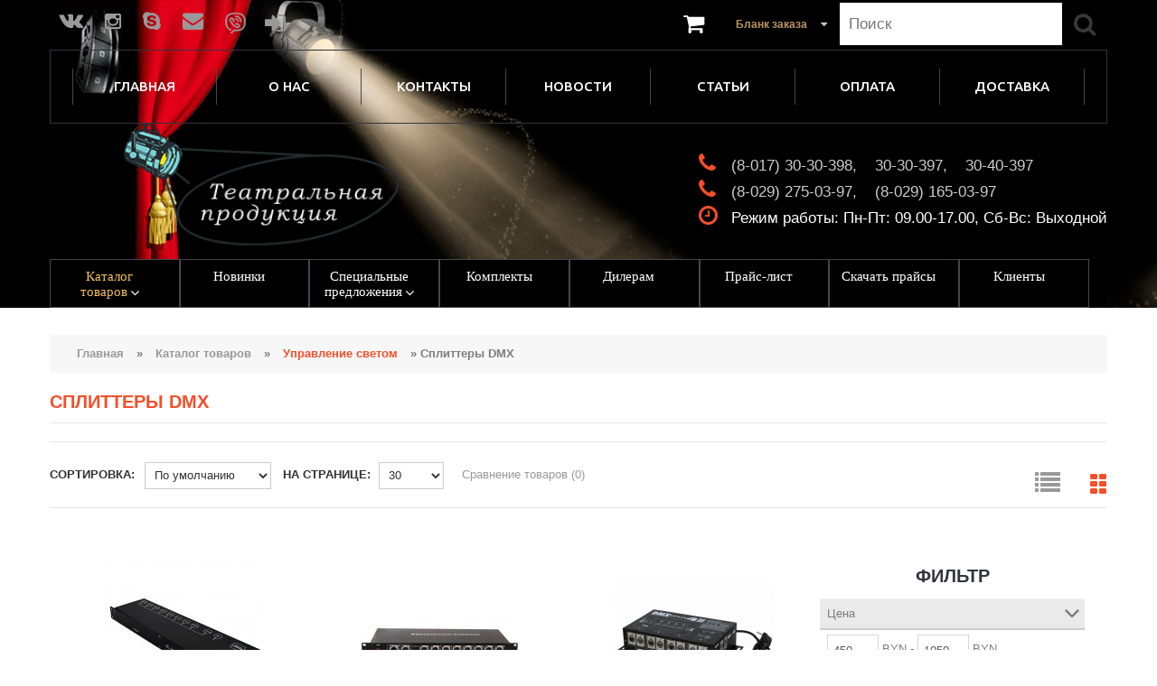

--- FILE ---
content_type: text/html; charset=utf-8
request_url: https://teatrprod.by/katalog_tovarov/upravlenie-svetom/splitteri/
body_size: 19735
content:
<!DOCTYPE html>
<html dir="ltr" lang="ru">
<head>
<meta charset="UTF-8" />
<title>Сплиттер купить в Минске | Разветвители сигнала DMX</title>
<!-- OCFilter Start -->
<!-- OCFilter End -->
<base href="https://teatrprod.by/" />
<meta name="viewport" content="width=device-width, initial-scale=1, maximum-scale=1, , initial-scale=1.0">
<meta name="description" content="Сплиттеры, разветвители сигнала DMX в интернет-магазине TeatrProd.by. ⭐Гарантия. ✅Официальный дистрибьютор мировых брендов. ⚡Доставка по Беларуси." />
<link href="https://teatrprod.by/image/data/favicon.png" rel="icon" />
<script>
	if (navigator.userAgent.match(/Android/i)) {
		var viewport = document.querySelector("meta[name=viewport]");
	}
	if(navigator.userAgent.match(/Android/i)){
		window.scrollTo(0,1);
	}
</script> 
<link href="catalog/view/theme/theme427/stylesheet/bootstrap.css" rel="stylesheet" type="text/css" />
<link href="catalog/view/theme/theme427/stylesheet/cloud-zoom.css" rel="stylesheet" type="text/css" />
<link rel="stylesheet" type="text/css" href="catalog/view/theme/theme427/stylesheet/stylesheet.css" />
<link href="catalog/view/theme/theme427/stylesheet/font-awesome.css" rel="stylesheet" type="text/css" />
<link href="catalog/view/theme/theme427/stylesheet/slideshow.css" rel="stylesheet" type="text/css" />
<link href="catalog/view/theme/theme427/stylesheet/jquery.prettyPhoto.css" rel="stylesheet" type="text/css" />
<link href="catalog/view/theme/theme427/stylesheet/camera.css" rel="stylesheet" type="text/css" />
<link href="catalog/view/theme/theme427/stylesheet/superfish.css" rel="stylesheet" type="text/css" />
<link href="catalog/view/theme/theme427/stylesheet/responsive.css" rel="stylesheet" type="text/css" />
<link href="catalog/view/theme/theme427/stylesheet/photoswipe.css" rel="stylesheet" type="text/css" />
<link href="catalog/view/theme/theme427/stylesheet/jquery.bxslider.css" rel="stylesheet" type="text/css" />
<link rel="stylesheet" type="text/css" href="catalog/view/theme/theme427/stylesheet/colorbox.css" media="screen" />
<link rel="stylesheet" type="text/css" href="catalog/view/theme/default/stylesheet/mf/style.css?v1.3.0.0.0" media="screen" />
<link rel="stylesheet" type="text/css" href="catalog/view/theme/default/stylesheet/mf/style-2.css?v1.3.0.0.0" media="screen" />
<link rel="stylesheet" type="text/css" href="catalog/view/theme/theme427/js/fancybox/jquery.fancybox-1.3.4.css" media="screen" />
<link rel="stylesheet" type="text/css" href="catalog/view/theme/theme427/stylesheet/livesearch.css"/>
<link href='//fonts.googleapis.com/css?family=Open+Sans:400,300,600,700' rel='stylesheet' type='text/css'>
<link href='//fonts.googleapis.com/css?family=Ubuntu:400,300,500,700' rel='stylesheet' type='text/css'>
<script src="catalog/view/theme/theme427/js/jquery/jquery-1.10.2.min.js"></script>
<script src="catalog/view/theme/theme427/js/jquery/jquery-migrate-1.2.1.min.js"></script>
<script src="catalog/view/javascript/jquery/ui/external/jquery.cookie.js"></script>
<link rel="stylesheet" type="text/css" href="catalog/view/javascript/jquery/ui/themes/ui-lightness/jquery-ui-1.8.16.custom.css" />
<script src="catalog/view/javascript/jquery/ui/jquery-ui.min.js"></script>
<script src="catalog/view/javascript/jquery/ui/jquery-ui-1.8.16.custom.min.js"></script>
<script src="catalog/view/theme/theme427/js/fancybox/jquery.fancybox-1.3.4.pack.js"></script>
<script src="catalog/view/theme/theme427/js/colorbox/jquery.colorbox.js"></script>
<script src="catalog/view/javascript/jquery/jquery.jcarousel.min.js"></script>
<script src="catalog/view/javascript/jquery/jquery.cycle.js"></script>
<script src="catalog/view/theme/theme427/js/bootstrap/bootstrap.js"></script>
<script src="catalog/view/javascript/jquery/tabs.js"></script>
<script src="catalog/view/theme/theme427/js/jQuery.equalHeights.js"></script>
<script src="catalog/view/theme/theme427/js/elevate/jquery.elevatezoom.js"></script>
<script src="catalog/view/theme/theme427/js/jquery.prettyPhoto.js"></script>
<script src="catalog/view/theme/theme427/js/jscript_zjquery.anythingslider.js"></script>
<script src="catalog/view/theme/theme427/js/common.js"></script>
<script src="catalog/view/javascript/jquery/nivo-slider/jquery.nivo.slider.pack.js"></script>
<script src="catalog/view/theme/theme427/js/jquery.mobile-events.js"></script>
<script src="catalog/view/theme/theme427/js/superfish.js"></script>
<script src="catalog/view/theme/theme427/js/tm-stick-up.js"></script>
<script src="catalog/view/theme/theme427/js/script.js"></script>
<script src="catalog/view/theme/theme427/js/sl/camera.js"></script>
<!-- bx-slider -->
<script src="catalog/view/theme/theme427/js/bxslider/jquery.bxslider.js"></script>
<!-- photo swipe -->
<script src="catalog/view/theme/theme427/js/photo-swipe/klass.min.js"></script>
<script src="catalog/view/theme/theme427/js/photo-swipe/code.photoswipe.jquery-3.0.5.js"></script>
<script src="catalog/view/javascript/jquery/jquery.total-storage.min.js"></script>
<script src="catalog/view/javascript/mf/iscroll.js?v1.3.0.0.0"></script>
<script src="catalog/view/javascript/mf/mega_filter.js?v1.3.0.0.0"></script>
<!--[if IE]>
<script src="catalog/view/theme/theme427/js/html5.js"></script>
<![endif]-->
<!--[if lt IE 8]><div style='clear:both;height:59px;padding:0 15px 0 15px;position:relative;z-index:10000;text-align:center;'><a href="http://www.microsoft.com/windows/internet-explorer/default.aspx?ocid=ie6_countdown_bannercode"><img src="http://storage.ie6countdown.com/assets/100/images/banners/warning_bar_0000_us.jpg" border="0" height="42" width="820" alt="You are using an outdated browser. For a faster, safer browsing experience, upgrade for free today." /></a></div><![endif]-->
<!--[if IE]>
<script src="catalog/view/theme/theme427/js/sl/jscript_zjquery.anythingslider.js"></script>
<![endif]-->
<!--[if  IE 8]>
<link rel="stylesheet" type="text/css" href="catalog/view/theme/theme427/stylesheet/ie8.css" />
<![endif]-->
<!--[if  IE 8]>
<script src="catalog/view/theme/theme427/js/respond.js"></script>
<![endif]-->
<!--[if  IE 8]>
<script src="catalog/view/theme/theme427/js/matchmedia.polyfill.js"></script>
<![endif]-->
<!--[if  IE 8]>
<script  src="catalog/view/theme/theme427/js/matchmedia.addListener.js"></script>
<![endif]-->
<!--[if lt IE 7]>
<link rel="stylesheet" type="text/css" href="catalog/view/theme/theme427/stylesheet/ie6.css" />
<script type="text/javascript" src="catalog/view/javascript/DD_belatedPNG_0.0.8a-min.js"></script>
<script type="text/javascript">
DD_belatedPNG.fix('#logo img');
</script>
<![endif]-->

<!-- BEGIN JIVOSITE CODE {literal} -->
<script type='text/javascript'>
(function(){ var widget_id = 'gGJeI7AYwu';var d=document;var w=window;function l(){var s = document.createElement('script'); s.type = 'text/javascript'; s.async = true;s.src = '//code.jivosite.com/script/widget/'+widget_id; var ss = document.getElementsByTagName('script')[0]; ss.parentNode.insertBefore(s, ss);}if(d.readyState=='complete'){l();}else{if(w.attachEvent){w.attachEvent('onload',l);}else{w.addEventListener('load',l,false);}}})();
</script>
<!-- {/literal} END JIVOSITE CODE --><!-- Google Tag Manager -->
<script>(function(w,d,s,l,i){w[l]=w[l]||[];w[l].push({'gtm.start':
new Date().getTime(),event:'gtm.js'});var f=d.getElementsByTagName(s)[0],
j=d.createElement(s),dl=l!='dataLayer'?'&l='+l:'';j.async=true;j.src=
'https://www.googletagmanager.com/gtm.js?id='+i+dl;f.parentNode.insertBefore(j,f);
})(window,document,'script','dataLayer','GTM-MGKWZT6');</script>
<!-- End Google Tag Manager -->
<script type='application/ld+json'> 
{
  "@context": "http://www.schema.org",
  "@type": "product",
  "brand": "teatrprod",
  "name": "Сплиттер купить в Минске | Разветвители сигнала DMX",
  "description": "Сплиттеры, разветвители сигнала DMX в интернет-магазине TeatrProd.by. ⭐Гарантия. ✅Официальный дистрибьютор мировых брендов. ⚡Доставка по Беларуси.",
  "aggregateRating": {
    "@type": "aggregateRating",
    "ratingValue": "4.9",
    "reviewCount": "5"
  }
}
 </script>
<link rel="canonical" href="https://teatrprod.by/katalog_tovarov/upravlenie-svetom/splitteri/"/><script type="text/javascript">window._ab_id_=163974</script>
<script src="https://cdn.botfaqtor.ru/one.js"></script>
</head>
<body class="product-category"><a id="hidden" href="https://teatrprod.by/"></a>
<!-- Google Tag Manager (noscript) -->
<noscript><iframe src="https://www.googletagmanager.com/ns.html?id=GTM-MGKWZT6"
height="0" width="0" style="display:none;visibility:hidden"></iframe></noscript>
<!-- End Google Tag Manager (noscript) -->
<div id="body">
	<div class="swipe">
		<div class="swipe-menu">
			<ul class="links">
				 <li class="first"><a class="" href="https://teatrprod.by/"><i class="fa fa-home"></i>Главная</a></li>
				<li><a href="/katalog_tovarov/"><i class="fa fa-headphones" aria-hidden="true" style="font-size:21px;padding-right:0px;padding-top:20px;"></i>Каталог товаров</a></li>
				<li><a class=" wishlist-total" href="https://teatrprod.by/wishlist/"><i class="fa fa-star"></i>Закладки (0)</a></li>
				<li><a class="" href="https://teatrprod.by/my-account/"><i class="fa fa-user"></i>Личный кабинет</a></li>
				<li><a class="" href="https://teatrprod.by/shopping-cart/"><i class="fa fa-shopping-cart"></i>Бланк заказа</a></li>
				<li><a class="" href="https://teatrprod.by/simplecheckout/"><i class="fa fa-check"></i>Оформление заказа</a></li>
		<!--						text_welcome								-->
			</ul>
					<!--	  -->
						<ul class="foot">
								<li><a href="https://teatrprod.by/o_nas/">О нас</a></li>
								<li><a href="https://teatrprod.by/dostavka/">Доставка</a></li>
								<li><a href="https://teatrprod.by/novosti/">Новости</a></li>
								<li><a href="https://teatrprod.by/nashi_klienty/">Наши клиенты</a></li>
								<li><a href="https://teatrprod.by/oplata/">Оплата</a></li>
							</ul>
						<ul class="foot foot-1">
				<li><a href="https://teatrprod.by/contact-us/">Контакты</a></li>
		<!--		<li><a href="https://teatrprod.by/request-return/">Возврат товара</a></li>  -->
				<li><a href="https://teatrprod.by/sitemap/">Карта сайта</a></li>
			</ul>
			<ul class="foot foot-2">
				<li><a href="https://teatrprod.by/brands/">Производители</a></li>
			<!--	<li><a href="https://teatrprod.by/index.php?route=account/voucher">Подарочные сертификаты</a></li>
				<li><a href="https://teatrprod.by/affiliates/">Вход для дилеров</a></li> -->
				<li><a href="https://teatrprod.by/specials/">Акции</a></li>
			</ul>
			<ul class="foot foot-3">
			<!--	<li><a href="https://teatrprod.by/order-history/">История заказов</a></li>
			<li><a href="https://teatrprod.by/newsletter/">Подписка</a></li> -->
			</ul>
		</div>
	</div>
	<div id="page">
		<div id="shadow">
		<div class="shadow"></div>
		<header id="header">
			<div class="container">
				<div class="toprow-1">
					<div class="row">
						<div class="col-sm-12">
							<a class="swipe-control" href="#"><i class="fa fa-align-justify"></i></a> 
							<div class="top-search">
								<i class="fa fa-search"></i>
							</div>
						</div>
					</div>
				</div>
				<div class="row">
					<div class="col-sm-12">
					    <div class="socseti">
<a href="https://vk.com/teatrprod" target="_blank" alt="Teatrprod ВКОНТАКТЕ" title="Teatrprod ВКОНТАКТЕ"><i class="fa fa-vk" aria-hidden="true" style="font-size:25px;padding-right:0px;padding-top:25px;"></i></a>
<a href="https://www.instagram.com/teatrprod.by/" target="_blank" alt="Teatrprod в INSTAGRAM" title="Teatrprod в INSTAGRAM"><i class="fa fa-instagram" aria-hidden="true" style="font-size:21px;padding-right:0px;padding-top:20px;"></i></a>
<a href="skype:teatrminsk?chat" alt="Teatrprod SKYPE" title="Teatrprod SKYPE"><i class="fa fa-skype" aria-hidden="true" style="font-size:23px;padding-right:0px;padding-top:25px;"></i></a>
<a href="mailto:info@teatrprod.by"  target="_blank" alt="info@teatrprod.by" title="info@teatrprod.by"><i class="fa fa-envelope" aria-hidden="true" style="font-size:23px;padding-right:0px;padding-top:25px;"></i></a>
<a href="viber://chat?number=+375291650397" alt="Teatrprod VIBER" title="Teatrprod VIBER"><div class="icon-viber"></div></a>
<a href="/login/" alt="Личный кабинет оптовика (дилера)" title="Личный кабинет оптовика (дилера)"><i class="fa fa-sign-in" aria-hidden="true" style="font-size: 27px;  padding-right: 0px;  float: right;   margin-top: -25px;  margin-right: -44px;"></i></a>
</div>
						<div class="top-right">
																				</div>
						<div id="search">
							<div class="inner">
								<div class="button-search"><i class="fa fa-search"></i></div>
								<input type="search" name="search" placeholder="Поиск" value="" />
							</div>
						</div>
						<div class="cart-position">
							<div class="cart-inner"><div id="cart" >

  <div class="heading">
	<span class="link_a"> 
		<i class="fa fa-shopping-cart"></i>
		<b>Бланк заказа</b>
		<span class="sc-button"></span>
		<span id="cart-total2">0</span>
		<span id="cart-total"></span>
		<i class="fa fa-caret-down"></i>
		<span class="clear"></span>
		</span>
	</div>
	
  <div class="content">
  <div class="content-scroll">
	
		<div class="empty">Нет заказа</div>
	  </div>
  </div>
</div>
</div>
						</div>
						<div class="toprow col-sm-12">
							<ul class="links flex-container">
																<li class="first item-flex">
									<a class="" href="https://teatrprod.by/"><i class="fa fa-home"></i>Главная</a>
								</li>
																				<li class="item-flex"><a href="/o_nas/">О нас</a></li>
										<li class="item-flex"><a href="/contact-us/">Контакты</a></li>
										<li class="item-flex"><a href="https://teatrprod.by/news/">Новости</a></li>
										<li class="item-flex"><a href="https://teatrprod.by/articles/">Статьи</a></li>
										<li class="item-flex"><a href="/oplata/">Оплата</a></li>
										<li class="item-flex"><a href="/dostavka/">Доставка</a></li>
								<!--		<li class="item-flex"><a href="/klienty">Клиенты</a></li>  -->
										

							</ul>
							<div class="clear"></div>
						</div>
														<div id="logo">
								    <div id="mobphone">
								        <a href="/"><div class="title_mob" style="color:#ffffff;font-size:16px;margin:-20px 0 -10px 5px;">ООО "Театральная Продукция"</div></a>
								        <div class="title_fone" style="margin-left:-5px;">
<a href="tel:80173030397" style="color:#fff;font-size:15px;line-height:25px;">8(017) 30-30-397</a> <a href="tel:80173030398" style="color:#fff;font-size:15px;">8(017) 30-30-398</a>
<br><a href="tel:80173040397" style="color:#fff;font-size:15px;line-height:25px;">8(017) 30-40-397</a> <a href="tel:80291650397" style="color:#fff;font-size:15px;">8(029) 165-03-97</a>
<br><a href="tel:80292750397" style="color:#fff;font-size:15px;line-height:25px;">8(029) 275-03-97</a> <a href="tel:80296118074" style="color:#fff;font-size:15px;">8(029) 611-80-74</a>	
<br>
<div class="mobphone1">Режим работы: <br>Пн-Пт: 09.00-17.00, Сб-Вс: Выходной</div>
</div>
								    </div>
									<a href="https://teatrprod.by/"><img src="https://teatrprod.by/image/data/logo-top.png" title="Продажа светового и звукового оборудования в Республике Беларусь" alt="Продажа светового и звукового оборудования в Республике Беларусь" /></a>
								</div>
													<div class="phone">
							<ul>
								<div style="margin:10px 0 -15px;"><li><i class="fa fa-phone"></i>&nbsp;<span><a href="tel:+375173030398">(8-017) 30-30-398,</a><a href="tel:+375173030397">30-30-397,</a><a href="tel:+375173040397">30-40-397</a></li></div>
								<div style="margin-bottom:-15px;"><li><i class="fa fa-phone"></i>&nbsp;<span><a href="tel:+375292750397">(8-029) 275-03-97,</a><a href="tel:+375291650397">(8-029) 165-03-97</a></li></div>
								<li><i class="fa fa-clock-o"></i><span style="font-size:17px;color:#fff;padding-left:15px;">Режим работы: Пн-Пт: 09.00-17.00, Сб-Вс: Выходной</span></li>
							</ul>
													</div>
					</div>
				</div>
								<div id="menu-gadget">
					<div class="row">
						<div class="col-sm-12">
							<div id="menu-icon">Категории</div>
							<ul id="nav" class="sf-menu-phone">
																																<li class="parent"><a href="https://teatrprod.by/katalog_tovarov/">Каталог товаров</a>
																													<ul>
																																																												<li class="parent">
																																	<a href="https://teatrprod.by/katalog_tovarov/zvuk-oborudovanie/">Звуковое оборудование</a>
											<ul>
																						<li>
																								<a href="https://teatrprod.by/katalog_tovarov/zvuk-oborudovanie/komplekti-zvukovogo-oborudovaniya/">Комплекты звукового оборудования </a>
																							</li>
																						<li>
																								<a href="https://teatrprod.by/katalog_tovarov/zvuk-oborudovanie/dj/">Проигрыватели для DJ </a>
																							</li>
																						<li>
																								<a href="https://teatrprod.by/katalog_tovarov/zvuk-oborudovanie/akusticheskie-sistemy/">Акустические системы</a>
																							</li>
																						<li>
																								<a href="https://teatrprod.by/katalog_tovarov/zvuk-oborudovanie/usiliteli/">Усилители</a>
																							</li>
																						<li>
																								<a href="https://teatrprod.by/katalog_tovarov/zvuk-oborudovanie/dinamiki/">Динамики для колонок</a>
																							</li>
																						<li>
																								<a href="https://teatrprod.by/katalog_tovarov/zvuk-oborudovanie/mikshernye_pulty/">Микшерные пульты</a>
																							</li>
																						<li>
																								<a href="https://teatrprod.by/katalog_tovarov/zvuk-oborudovanie/mikrofony/">Микрофоны</a>
																							</li>
																						<li>
																								<a href="https://teatrprod.by/katalog_tovarov/zvuk-oborudovanie/obrabotka-zvuka/">Обработка звука</a>
																							</li>
																						<li>
																								<a href="https://teatrprod.by/katalog_tovarov/zvuk-oborudovanie/naushniki/">Наушники</a>
																							</li>
																						</ul>
																					</li>
																																																												<li class="parent">
																																	<a href="https://teatrprod.by/katalog_tovarov/sistemi-opoveshheniya-i-translyacii/">Системы трансляции и оповещения</a>
											<ul>
																						<li>
																								<a href="https://teatrprod.by/katalog_tovarov/sistemi-opoveshheniya-i-translyacii/konferenc-sistemi/">Конференц системы</a>
																							</li>
																						<li>
																								<a href="https://teatrprod.by/katalog_tovarov/sistemi-opoveshheniya-i-translyacii/ruchnie-megafoni/">Ручные мегафоны</a>
																							</li>
																						<li>
																								<a href="https://teatrprod.by/katalog_tovarov/sistemi-opoveshheniya-i-translyacii/fonoviy-zvuk/">Фоновый звук</a>
																							</li>
																						<li>
																								<a href="https://teatrprod.by/katalog_tovarov/sistemi-opoveshheniya-i-translyacii/gromkogovoriteli/">Громкоговорители</a>
																							</li>
																						<li>
																								<a href="https://teatrprod.by/katalog_tovarov/sistemi-opoveshheniya-i-translyacii/mikshiruyushhie-usiliteli/">Микшеры-усилители</a>
																							</li>
																						</ul>
																					</li>
																																																												<li class="parent">
																																	<a href="https://teatrprod.by/katalog_tovarov/svetovoe-oborudovanie/">Световое оборудование</a>
											<ul>
																						<li>
																								<a href="https://teatrprod.by/katalog_tovarov/svetovoe-oborudovanie/zalivayushhie-prozhektori-led-par/">Заливающие прожекторы LED PAR</a>
																							</li>
																						<li>
																								<a href="https://teatrprod.by/katalog_tovarov/svetovoe-oborudovanie/proekcionnie-ekrani/">Проекционные экраны </a>
																							</li>
																						<li>
																								<a href="https://teatrprod.by/katalog_tovarov/svetovoe-oborudovanie/prozhektori-s-uf-effektom/">Прожекторы с УФ эффектом </a>
																							</li>
																						<li>
																								<a href="https://teatrprod.by/katalog_tovarov/svetovoe-oborudovanie/ultrafioletovie-prozhektori/">Ультрафиолетовые прожекторы </a>
																							</li>
																						<li>
																								<a href="https://teatrprod.by/katalog_tovarov/svetovoe-oborudovanie/led-pribori-vseh-tipov/">Световые LED приборы</a>
																							</li>
																						<li>
																								<a href="https://teatrprod.by/katalog_tovarov/svetovoe-oborudovanie/vrashhayushhiesya-golovi/">Вращающиеся головы</a>
																							</li>
																						<li>
																								<a href="https://teatrprod.by/katalog_tovarov/svetovoe-oborudovanie/lampovie-pribori/">Ламповые приборы</a>
																							</li>
																						<li>
																								<a href="https://teatrprod.by/katalog_tovarov/svetovoe-oborudovanie/lazeri/">Лазеры</a>
																							</li>
																						</ul>
																					</li>
																																																												<li class="active parent">
																																	<a href="https://teatrprod.by/katalog_tovarov/upravlenie-svetom/">Управление светом</a>
											<ul>
																						<li>
																								<a href="https://teatrprod.by/katalog_tovarov/upravlenie-svetom/dmx-interfeys/">DMX интерфейс</a>
																							</li>
																						<li>
																								<a href="https://teatrprod.by/katalog_tovarov/upravlenie-svetom/dimmeri/">Диммеры</a>
																							</li>
																						<li>
																								<a href="https://teatrprod.by/katalog_tovarov/upravlenie-svetom/svitcheri/">Свитчеры </a>
																							</li>
																						<li>
																								<a href="https://teatrprod.by/katalog_tovarov/upravlenie-svetom/splitteri/" class="active">Сплиттеры DMX</a>
																							</li>
																						<li>
																								<a href="https://teatrprod.by/katalog_tovarov/upravlenie-svetom/pulti-upravleniya-svetom/">Пульты дистанционного управления светом DMX</a>
																							</li>
																						</ul>
																					</li>
																																																												<li class="parent">
																																	<a href="https://teatrprod.by/katalog_tovarov/speceffekti/">Спецэффекты</a>
											<ul>
																						<li>
																								<a href="https://teatrprod.by/katalog_tovarov/speceffekti/generatori/">Генераторы</a>
																							</li>
																						<li>
																								<a href="https://teatrprod.by/katalog_tovarov/speceffekti/scenicheskie-ventilyatori/">Сценические вентиляторы</a>
																							</li>
																						<li>
																								<a href="https://teatrprod.by/katalog_tovarov/speceffekti/rashodnie-materiali/">Расходные материалы</a>
																							</li>
																						<li>
																								<a href="https://teatrprod.by/katalog_tovarov/speceffekti/zerkalnie-shari/">Зеркальные дискошары</a>
																							</li>
																						</ul>
																					</li>
																																																												<li class="parent">
																																	<a href="https://teatrprod.by/katalog_tovarov/stoyki/">Стойки</a>
											<ul>
																						<li>
																								<a href="https://teatrprod.by/katalog_tovarov/stoyki/akkusticheskie-stoyki/">Акустические стойки</a>
																							</li>
																						<li>
																								<a href="https://teatrprod.by/katalog_tovarov/stoyki/stoyki-dlya-mikrofonov/">Микрофонные стойки</a>
																							</li>
																						<li>
																								<a href="https://teatrprod.by/katalog_tovarov/stoyki/rekovie-stoyki/">Рэковые стойки</a>
																							</li>
																						<li>
																								<a href="https://teatrprod.by/katalog_tovarov/stoyki/stoyki-dlya-svetovih-priborov/">Стойки для световых приборов</a>
																							</li>
																						<li>
																								<a href="https://teatrprod.by/katalog_tovarov/stoyki/stoyki-athletic/">Стойки, кронштейны, держатели Athletic</a>
																							</li>
																						</ul>
																					</li>
																																																												<li class="parent">
																																	<a href="https://teatrprod.by/katalog_tovarov/lampi/">Лампы</a>
											<ul>
																						<li>
																								<a href="https://teatrprod.by/katalog_tovarov/lampi/galogennie/">Галогенные лампы</a>
																							</li>
																						<li>
																								<a href="https://teatrprod.by/katalog_tovarov/lampi/gazorazryadnie/">Газоразрядные лампы</a>
																							</li>
																						<li>
																								<a href="https://teatrprod.by/katalog_tovarov/lampi/ultrafioletovie-uf/">Ультрафиолетовые (УФ) лампы</a>
																							</li>
																						<li>
																								<a href="https://teatrprod.by/katalog_tovarov/lampi/dlya-stroboskopov/">Лампы для стробоскопов</a>
																							</li>
																						<li>
																								<a href="https://teatrprod.by/katalog_tovarov/lampi/general-electric/">Лампы General Electric</a>
																							</li>
																						<li>
																								<a href="https://teatrprod.by/katalog_tovarov/lampi/lampy-osram/">Лампы Osram</a>
																							</li>
																						<li>
																								<a href="https://teatrprod.by/katalog_tovarov/lampi/philips/">Лампы Philips</a>
																							</li>
																						<li>
																								<a href="https://teatrprod.by/katalog_tovarov/lampi/sylvania/">Лампы Sylvania</a>
																							</li>
																						</ul>
																					</li>
																																																												<li class="parent">
																																	<a href="https://teatrprod.by/katalog_tovarov/kommutaciya/">Коммутация</a>
											<ul>
																						<li>
																								<a href="https://teatrprod.by/katalog_tovarov/kommutaciya/kabel/">Кабель</a>
																							</li>
																						<li>
																								<a href="https://teatrprod.by/katalog_tovarov/kommutaciya/kabel-cordial/">Кабель Cordial</a>
																							</li>
																						<li>
																								<a href="https://teatrprod.by/katalog_tovarov/kommutaciya/kabel-dmx/">Кабель DMX</a>
																							</li>
																						<li>
																								<a href="https://teatrprod.by/katalog_tovarov/kommutaciya/akusticheskie-kabeli/">Акустические кабели</a>
																							</li>
																						</ul>
																					</li>
																																																												<li class="parent">
																																	<a href="https://teatrprod.by/katalog_tovarov/aksessuari/">Аксессуары</a>
											<ul>
																						<li>
																								<a href="https://teatrprod.by/katalog_tovarov/aksessuari/keysi/">Рэковые кейсы</a>
																							</li>
																						<li>
																								<a href="https://teatrprod.by/katalog_tovarov/aksessuari/fermi-klempi-kronshteyni/">Фермы, клэмпы, кронштейны</a>
																							</li>
																						<li>
																								<a href="https://teatrprod.by/katalog_tovarov/aksessuari/zapchasti/">Запчасти</a>
																							</li>
																						</ul>
																					</li>
																																																												<li >
																																	<a href="https://teatrprod.by/katalog_tovarov/normal/">Напольное сценическое покрытие, ткани, скотч</a>
																				</li>
																																																												<li >
																																	<a href="https://teatrprod.by/katalog_tovarov/teatralniy-grim-i-prinadlezhnosti/">Театральный грим и принадлежности</a>
																				</li>
																																																												<li >
																																	<a href="https://teatrprod.by/katalog_tovarov/svetofiltri/">Светофильтры</a>
																				</li>
																																																												<li class="parent">
																																	<a href="https://teatrprod.by/katalog_tovarov/karaoke/">Караоке-системы</a>
											<ul>
																						<li>
																								<a href="https://teatrprod.by/katalog_tovarov/karaoke/professionalnie-karaoke-sistemi/">Профессиональные</a>
																							</li>
																						<li>
																								<a href="https://teatrprod.by/katalog_tovarov/karaoke/karaoke-sistemi-ast/">AST</a>
																							</li>
																						</ul>
																					</li>
																																																												<li >
																																	<a href="https://teatrprod.by/katalog_tovarov/scenicheskie-kompleksi/">Сценические комплексы</a>
																				</li>
																																																												<li class="parent">
																																	<a href="https://teatrprod.by/katalog_tovarov/katalog-uslug/">Каталог услуг</a>
											<ul>
																						<li>
																								<a href="https://teatrprod.by/katalog_tovarov/katalog-uslug/arenda-zvukovogo-i-svetovogo-oborudovaniya/">Аренда звукового и светового оборудования</a>
																							</li>
																						<li>
																								<a href="https://teatrprod.by/katalog_tovarov/katalog-uslug/arenda-karaoke-oborudovanija/">Аренда караоке оборудования</a>
																							</li>
																						<li>
																								<a href="https://teatrprod.by/katalog_tovarov/katalog-uslug/arenda-proektora/">Аренда проектора</a>
																							</li>
																						<li>
																								<a href="https://teatrprod.by/katalog_tovarov/katalog-uslug/tyazheliy-dim-na-svadbu/">Тяжелый дым на свадьбу</a>
																							</li>
																						</ul>
																					</li>
																														</ul>
																										</li>
																								<li ><a href="https://teatrprod.by/novinki/">Новинки</a>
																	</li>
																								<li class="parent"><a href="https://teatrprod.by/specialnie-predlozheniya/">Специальные предложения</a>
																													<ul>
																																																												<li >
																																	<a href="https://teatrprod.by/specialnie-predlozheniya/montazh-oborudovaniya/">Монтаж оборудования</a>
																				</li>
																														</ul>
																										</li>
																									<li><a href="/komplekti/">Комплекты</a></li>
									<li class="cat_4_"><a href="/login/">Дилерам</a></li>
									<li class="cat_5_"><a href="/allpricelist/">Прайс-лист</a></li>
																<li ><a href="https://teatrprod.by/pricelist/">Скачать прайсы</a>
																	</li>
																								<li ><a href="https://teatrprod.by/nashi_klienty/">Клиенты</a>
																	</li>
															</ul>
						</div>
						
					</div>
				</div>
							</div>
						<script type="text/javascript">
				jQuery(document).ready(function(){
					if ($('body').width() > 990) { 
						$('.nav__primary').tmStickUp({correctionSelector: $('#wpadminbar')});
					};
					(function($){$.fn.equalHeights=function(minHeight,maxHeight){tallest=(minHeight)?minHeight:0;this.each(function(){if($(this).height()>tallest){tallest=$(this).height()}});if((maxHeight)&&tallest>maxHeight)tallest=maxHeight;return this.each(function(){$(this).height(tallest)})}})(jQuery)
					$(window).load(function(){
						if($("ul.sf-menu > li").length){
						$("ul.sf-menu > li").equalHeights()}
					});
				});
			</script>
			<div class="container">
				<div class="row">
					<div class="col-sm-12">
						<div id="menu" class="nav__primary">
							
							<ul  class="sf-menu">
																																								<li class="current cat_1">
																<a href="https://teatrprod.by/katalog_tovarov/">Каталог товаров</a>
																		<div class="sf-mega">
																						<ul class="sf-mega-section">
																																																																														<li>
																																							<a class="screenshot1"  href="https://teatrprod.by/katalog_tovarov/zvuk-oborudovanie/">Звуковое оборудование</a>
													<ul>
																											<li>
																												<a href="https://teatrprod.by/katalog_tovarov/zvuk-oborudovanie/komplekti-zvukovogo-oborudovaniya/">Комплекты звукового оборудования </a>
														
														
													</li>
																											<li>
																												<a href="https://teatrprod.by/katalog_tovarov/zvuk-oborudovanie/dj/">Проигрыватели для DJ </a>
														
														
													</li>
																											<li>
																												<a href="https://teatrprod.by/katalog_tovarov/zvuk-oborudovanie/akusticheskie-sistemy/">Акустические системы</a>
														
																												<ul>
																													<li>
													
															<a href="https://teatrprod.by/katalog_tovarov/zvuk-oborudovanie/akusticheskie-sistemy/aktivnie-akusticheskie-sistemi/">Активные акустические системы</a>
														
														</li>
																													<li>
													
															<a href="https://teatrprod.by/katalog_tovarov/zvuk-oborudovanie/akusticheskie-sistemy/passivnie-akusticheskie-sistemi/">Пассивные акустические системы</a>
														
														</li>
																													<li>
													
															<a href="https://teatrprod.by/katalog_tovarov/zvuk-oborudovanie/akusticheskie-sistemy/studiynie-monitori/">Студийные мониторы</a>
														
														</li>
																													<li>
													
															<a href="https://teatrprod.by/katalog_tovarov/zvuk-oborudovanie/akusticheskie-sistemy/besprovodnaya-akustika/">Беспроводные акустические системы</a>
														
														</li>
																													<li>
													
															<a href="https://teatrprod.by/katalog_tovarov/zvuk-oborudovanie/akusticheskie-sistemy/dvuhpolosnie-akusticheskie-sistemi/">Двухполосные акустические системы</a>
														
														</li>
																													<li>
													
															<a href="https://teatrprod.by/katalog_tovarov/zvuk-oborudovanie/akusticheskie-sistemy/vsepogodnaya-akustika/">Всепогодная акустика</a>
														
														</li>
																													<li>
													
															<a href="https://teatrprod.by/katalog_tovarov/zvuk-oborudovanie/akusticheskie-sistemy/akusticheskie-sistemi-alto/">Акустические системы Alto</a>
														
														</li>
																													<li>
													
															<a href="https://teatrprod.by/katalog_tovarov/zvuk-oborudovanie/akusticheskie-sistemy/akusticheskie-sistemi-audiophony/">Акустические системы Audiophony</a>
														
														</li>
																													<li>
													
															<a href="https://teatrprod.by/katalog_tovarov/zvuk-oborudovanie/akusticheskie-sistemy/akusticheskie-sistemi-behringer/">Акустические системы Behringer</a>
														
														</li>
																													<li>
													
															<a href="https://teatrprod.by/katalog_tovarov/zvuk-oborudovanie/akusticheskie-sistemy/akusticheskie-sistemi-biema/">Акустические системы Biema</a>
														
														</li>
																													<li>
													
															<a href="https://teatrprod.by/katalog_tovarov/zvuk-oborudovanie/akusticheskie-sistemy/akusticheskie-sistemi-jbl/">Акустические системы JBL</a>
														
														</li>
																													<li>
													
															<a href="https://teatrprod.by/katalog_tovarov/zvuk-oborudovanie/akusticheskie-sistemy/aktivnie-akusticheskie-sistemi-rcf/">Акустические системы RCF</a>
														
														</li>
																												</ul>
														
													</li>
																											<li>
																												<a href="https://teatrprod.by/katalog_tovarov/zvuk-oborudovanie/usiliteli/">Усилители</a>
														
																												<ul>
																													<li>
													
															<a href="https://teatrprod.by/katalog_tovarov/zvuk-oborudovanie/usiliteli/usiliteli-biema/">Усилители Biema</a>
														
														</li>
																													<li>
													
															<a href="https://teatrprod.by/katalog_tovarov/zvuk-oborudovanie/usiliteli/usiliteli-crown/">Усилители Crown</a>
														
														</li>
																													<li>
													
															<a href="https://teatrprod.by/katalog_tovarov/zvuk-oborudovanie/usiliteli/usilitel-behringer/">Усилитель Behringer</a>
														
														</li>
																												</ul>
														
													</li>
																											<li>
																												<a href="https://teatrprod.by/katalog_tovarov/zvuk-oborudovanie/dinamiki/">Динамики для колонок</a>
														
																												<ul>
																													<li>
													
															<a href="https://teatrprod.by/katalog_tovarov/zvuk-oborudovanie/dinamiki/visokochastotnie-drayveri/">Высокочастотные динамики</a>
														
														</li>
																													<li>
													
															<a href="https://teatrprod.by/katalog_tovarov/zvuk-oborudovanie/dinamiki/nizkochastotnie-dinamiki/">Низкочастотные динамики</a>
														
														</li>
																													<li>
													
															<a href="https://teatrprod.by/katalog_tovarov/zvuk-oborudovanie/dinamiki/dinamiki-dlya-kolonok-jbl/">Динамики для колонок JBL </a>
														
														</li>
																												</ul>
														
													</li>
																											<li>
																												<a href="https://teatrprod.by/katalog_tovarov/zvuk-oborudovanie/mikshernye_pulty/">Микшерные пульты</a>
														
																												<ul>
																													<li>
													
															<a href="https://teatrprod.by/katalog_tovarov/zvuk-oborudovanie/mikshernye_pulty/dj-kontrolleri/">DJ контроллеры</a>
														
														</li>
																													<li>
													
															<a href="https://teatrprod.by/katalog_tovarov/zvuk-oborudovanie/mikshernye_pulty/aktivnie-mikshernie-pulti/">Активные микшерные пульты</a>
														
														</li>
																													<li>
													
															<a href="https://teatrprod.by/katalog_tovarov/zvuk-oborudovanie/mikshernye_pulty/mikshernie-pulti-alleneheath/">Микшерные пульты Allen&amp;Heath</a>
														
														</li>
																													<li>
													
															<a href="https://teatrprod.by/katalog_tovarov/zvuk-oborudovanie/mikshernye_pulty/mikshernie-pulti-audiophony/">Микшерные пульты Audiophony</a>
														
														</li>
																													<li>
													
															<a href="https://teatrprod.by/katalog_tovarov/zvuk-oborudovanie/mikshernye_pulty/mikshernie-pulti-behringer/">Микшерные пульты Behringer</a>
														
														</li>
																													<li>
													
															<a href="https://teatrprod.by/katalog_tovarov/zvuk-oborudovanie/mikshernye_pulty/mikshernie-pulti-biema/">Микшерные пульты Biema</a>
														
														</li>
																													<li>
													
															<a href="https://teatrprod.by/katalog_tovarov/zvuk-oborudovanie/mikshernye_pulty/mikshernie-pulti-pssound/">Микшерные пульты PSSound</a>
														
														</li>
																													<li>
													
															<a href="https://teatrprod.by/katalog_tovarov/zvuk-oborudovanie/mikshernye_pulty/mikshernie-pulti-soundcraft/">Микшерные пульты Soundcraft</a>
														
														</li>
																													<li>
													
															<a href="https://teatrprod.by/katalog_tovarov/zvuk-oborudovanie/mikshernye_pulty/miksheri-pioneer/">Микшеры Pioneer</a>
														
														</li>
																													<li>
													
															<a href="https://teatrprod.by/katalog_tovarov/zvuk-oborudovanie/mikshernye_pulty/rekovie-miksheri/">Рэковые микшеры</a>
														
														</li>
																													<li>
													
															<a href="https://teatrprod.by/katalog_tovarov/zvuk-oborudovanie/mikshernye_pulty/cifrovie-mikshernie-pulti/">Цифровые микшеры</a>
														
														</li>
																												</ul>
														
													</li>
																											<li>
																												<a href="https://teatrprod.by/katalog_tovarov/zvuk-oborudovanie/mikrofony/">Микрофоны</a>
														
																												<ul>
																													<li>
													
															<a href="https://teatrprod.by/katalog_tovarov/zvuk-oborudovanie/mikrofony/dinamicheskie-mikrofoni/">Динамические микрофоны</a>
														
														</li>
																													<li>
													
															<a href="https://teatrprod.by/katalog_tovarov/zvuk-oborudovanie/mikrofony/kondensatornie-mikrofoni/">Конденсаторные микрофоны</a>
														
														</li>
																													<li>
													
															<a href="https://teatrprod.by/katalog_tovarov/zvuk-oborudovanie/mikrofony/radiomikrofoni/">Радиомикрофоны</a>
														
														</li>
																													<li>
													
															<a href="https://teatrprod.by/katalog_tovarov/zvuk-oborudovanie/mikrofony/shnurovie/">Шнуровые микрофоны</a>
														
														</li>
																													<li>
													
															<a href="https://teatrprod.by/katalog_tovarov/zvuk-oborudovanie/mikrofony/instrumentalnie-mikrofoni/">Инструментальные микрофоны</a>
														
														</li>
																													<li>
													
															<a href="https://teatrprod.by/katalog_tovarov/zvuk-oborudovanie/mikrofony/studiynie-mikrofoni/">Студийные микрофоны</a>
														
														</li>
																													<li>
													
															<a href="https://teatrprod.by/katalog_tovarov/zvuk-oborudovanie/mikrofony/mikrofoni-dlya-vokala/">Микрофоны для вокала</a>
														
														</li>
																													<li>
													
															<a href="https://teatrprod.by/katalog_tovarov/zvuk-oborudovanie/mikrofony/mikrofoni-dlya-karaoke/">Микрофоны для караоке</a>
														
														</li>
																													<li>
													
															<a href="https://teatrprod.by/katalog_tovarov/zvuk-oborudovanie/mikrofony/mikrofoni-petlichki/">Петличные микрофоны</a>
														
														</li>
																													<li>
													
															<a href="https://teatrprod.by/katalog_tovarov/zvuk-oborudovanie/mikrofony/golovnie-radiomikrofoni/">Головные микрофоны </a>
														
														</li>
																													<li>
													
															<a href="https://teatrprod.by/katalog_tovarov/zvuk-oborudovanie/mikrofony/konferenc-mikrofoni/">Конференц-микрофоны</a>
														
														</li>
																													<li>
													
															<a href="https://teatrprod.by/katalog_tovarov/zvuk-oborudovanie/mikrofony/mikrofoni-na-gusinoy-shee/">Микрофоны на «гусиной шее»</a>
														
														</li>
																													<li>
													
															<a href="https://teatrprod.by/katalog_tovarov/zvuk-oborudovanie/mikrofony/usb-mikrofoni/">USB микрофоны</a>
														
														</li>
																													<li>
													
															<a href="https://teatrprod.by/katalog_tovarov/zvuk-oborudovanie/mikrofony/mikrofoni-akg/">Микрофоны AKG</a>
														
														</li>
																													<li>
													
															<a href="https://teatrprod.by/katalog_tovarov/zvuk-oborudovanie/mikrofony/mikrofoni-behringer/">Микрофоны Behringer</a>
														
														</li>
																													<li>
													
															<a href="https://teatrprod.by/katalog_tovarov/zvuk-oborudovanie/mikrofony/mikrofoni-samson/">Микрофоны Samson</a>
														
														</li>
																													<li>
													
															<a href="https://teatrprod.by/katalog_tovarov/zvuk-oborudovanie/mikrofony/mikrofoni-shure/">Микрофоны Shure</a>
														
														</li>
																												</ul>
														
													</li>
																											<li>
																												<a href="https://teatrprod.by/katalog_tovarov/zvuk-oborudovanie/obrabotka-zvuka/">Обработка звука</a>
														
																												<ul>
																													<li>
													
															<a href="https://teatrprod.by/katalog_tovarov/zvuk-oborudovanie/obrabotka-zvuka/graficheskie-ekvalayzeri/">Графические эквалайзеры</a>
														
														</li>
																													<li>
													
															<a href="https://teatrprod.by/katalog_tovarov/zvuk-oborudovanie/obrabotka-zvuka/direkt-boksi/">Директ-боксы</a>
														
														</li>
																												</ul>
														
													</li>
																											<li>
																												<a href="https://teatrprod.by/katalog_tovarov/zvuk-oborudovanie/naushniki/">Наушники</a>
														
																												<ul>
																													<li>
													
															<a href="https://teatrprod.by/katalog_tovarov/zvuk-oborudovanie/naushniki/naushniki-akg/">Наушники AKG</a>
														
														</li>
																													<li>
													
															<a href="https://teatrprod.by/katalog_tovarov/zvuk-oborudovanie/naushniki/usiliteli-dlya-naushnikov/">Усилители для наушников</a>
														
														</li>
																												</ul>
														
													</li>
																										</ul>
																										</li>
																																																																														<li>
																																							<a class="screenshot1"  href="https://teatrprod.by/katalog_tovarov/sistemi-opoveshheniya-i-translyacii/">Системы трансляции и оповещения</a>
													<ul>
																											<li>
																												<a href="https://teatrprod.by/katalog_tovarov/sistemi-opoveshheniya-i-translyacii/konferenc-sistemi/">Конференц системы</a>
														
														
													</li>
																											<li>
																												<a href="https://teatrprod.by/katalog_tovarov/sistemi-opoveshheniya-i-translyacii/ruchnie-megafoni/">Ручные мегафоны</a>
														
														
													</li>
																											<li>
																												<a href="https://teatrprod.by/katalog_tovarov/sistemi-opoveshheniya-i-translyacii/fonoviy-zvuk/">Фоновый звук</a>
														
														
													</li>
																											<li>
																												<a href="https://teatrprod.by/katalog_tovarov/sistemi-opoveshheniya-i-translyacii/gromkogovoriteli/">Громкоговорители</a>
														
																												<ul>
																													<li>
													
															<a href="https://teatrprod.by/katalog_tovarov/sistemi-opoveshheniya-i-translyacii/gromkogovoriteli/rupornie-gromkogovoriteli/">Рупорные громкоговорители </a>
														
														</li>
																												</ul>
														
													</li>
																											<li>
																												<a href="https://teatrprod.by/katalog_tovarov/sistemi-opoveshheniya-i-translyacii/mikshiruyushhie-usiliteli/">Микшеры-усилители</a>
														
														
													</li>
																										</ul>
																										</li>
																																																																														<li>
																																							<a class="screenshot1"  href="https://teatrprod.by/katalog_tovarov/svetovoe-oborudovanie/">Световое оборудование</a>
													<ul>
																											<li>
																												<a href="https://teatrprod.by/katalog_tovarov/svetovoe-oborudovanie/zalivayushhie-prozhektori-led-par/">Заливающие прожекторы LED PAR</a>
														
														
													</li>
																											<li>
																												<a href="https://teatrprod.by/katalog_tovarov/svetovoe-oborudovanie/proekcionnie-ekrani/">Проекционные экраны </a>
														
														
													</li>
																											<li>
																												<a href="https://teatrprod.by/katalog_tovarov/svetovoe-oborudovanie/prozhektori-s-uf-effektom/">Прожекторы с УФ эффектом </a>
														
														
													</li>
																											<li>
																												<a href="https://teatrprod.by/katalog_tovarov/svetovoe-oborudovanie/ultrafioletovie-prozhektori/">Ультрафиолетовые прожекторы </a>
														
														
													</li>
																											<li>
																												<a href="https://teatrprod.by/katalog_tovarov/svetovoe-oborudovanie/led-pribori-vseh-tipov/">Световые LED приборы</a>
														
														
													</li>
																											<li>
																												<a href="https://teatrprod.by/katalog_tovarov/svetovoe-oborudovanie/vrashhayushhiesya-golovi/">Вращающиеся головы</a>
														
														
													</li>
																											<li>
																												<a href="https://teatrprod.by/katalog_tovarov/svetovoe-oborudovanie/lampovie-pribori/">Ламповые приборы</a>
														
																												<ul>
																													<li>
													
															<a href="https://teatrprod.by/katalog_tovarov/svetovoe-oborudovanie/lampovie-pribori/lampovie-prozhektori/">Ламповые прожекторы </a>
														
														</li>
																												</ul>
														
													</li>
																											<li>
																												<a href="https://teatrprod.by/katalog_tovarov/svetovoe-oborudovanie/lazeri/">Лазеры</a>
														
																												<ul>
																													<li>
													
															<a href="https://teatrprod.by/katalog_tovarov/svetovoe-oborudovanie/lazeri/komplekti-oborudovaniya-dlya-lazernogo-shou/">Комплекты оборудования для лазерного шоу</a>
														
														</li>
																												</ul>
														
													</li>
																										</ul>
																										</li>
																																																																														<li class="current">
																																							<a class="screenshot1"  href="https://teatrprod.by/katalog_tovarov/upravlenie-svetom/">Управление светом</a>
													<ul>
																											<li>
																												<a href="https://teatrprod.by/katalog_tovarov/upravlenie-svetom/dmx-interfeys/">DMX интерфейс</a>
														
														
													</li>
																											<li>
																												<a href="https://teatrprod.by/katalog_tovarov/upravlenie-svetom/dimmeri/">Диммеры</a>
														
														
													</li>
																											<li>
																												<a href="https://teatrprod.by/katalog_tovarov/upravlenie-svetom/svitcheri/">Свитчеры </a>
														
														
													</li>
																											<li>
																												<a href="https://teatrprod.by/katalog_tovarov/upravlenie-svetom/splitteri/" class="current">Сплиттеры DMX</a>
														
														
													</li>
																											<li>
																												<a href="https://teatrprod.by/katalog_tovarov/upravlenie-svetom/pulti-upravleniya-svetom/">Пульты дистанционного управления светом DMX</a>
														
														
													</li>
																										</ul>
																										</li>
																																																																														<li>
																																							<a class="screenshot1"  href="https://teatrprod.by/katalog_tovarov/speceffekti/">Спецэффекты</a>
													<ul>
																											<li>
																												<a href="https://teatrprod.by/katalog_tovarov/speceffekti/generatori/">Генераторы</a>
														
																												<ul>
																													<li>
													
															<a href="https://teatrprod.by/katalog_tovarov/speceffekti/generatori/generator-konfetti/">Генератор конфетти</a>
														
														</li>
																													<li>
													
															<a href="https://teatrprod.by/katalog_tovarov/speceffekti/generatori/generator-milnih-puzirey/">Генератор мыльных пузырей</a>
														
														</li>
																													<li>
													
															<a href="https://teatrprod.by/katalog_tovarov/speceffekti/generatori/generatora-snega/">Генератора снега</a>
														
														</li>
																													<li>
													
															<a href="https://teatrprod.by/katalog_tovarov/speceffekti/generatori/generatori-dima/">Генераторы дыма</a>
														
														</li>
																												</ul>
														
													</li>
																											<li>
																												<a href="https://teatrprod.by/katalog_tovarov/speceffekti/scenicheskie-ventilyatori/">Сценические вентиляторы</a>
														
														
													</li>
																											<li>
																												<a href="https://teatrprod.by/katalog_tovarov/speceffekti/rashodnie-materiali/">Расходные материалы</a>
														
																												<ul>
																													<li>
													
															<a href="https://teatrprod.by/katalog_tovarov/speceffekti/rashodnie-materiali/zhidkost-dlya-generatorov-dima/">Жидкость для генераторов дыма</a>
														
														</li>
																													<li>
													
															<a href="https://teatrprod.by/katalog_tovarov/speceffekti/rashodnie-materiali/zhidkost-dlya-milnih-puzirey/">Жидкость для мыльных пузырей</a>
														
														</li>
																												</ul>
														
													</li>
																											<li>
																												<a href="https://teatrprod.by/katalog_tovarov/speceffekti/zerkalnie-shari/">Зеркальные дискошары</a>
														
														
													</li>
																										</ul>
																										</li>
																																																																														<li>
																																							<a class="screenshot1"  href="https://teatrprod.by/katalog_tovarov/stoyki/">Стойки</a>
													<ul>
																											<li>
																												<a href="https://teatrprod.by/katalog_tovarov/stoyki/akkusticheskie-stoyki/">Акустические стойки</a>
														
														
													</li>
																											<li>
																												<a href="https://teatrprod.by/katalog_tovarov/stoyki/stoyki-dlya-mikrofonov/">Микрофонные стойки</a>
														
																												<ul>
																													<li>
													
															<a href="https://teatrprod.by/katalog_tovarov/stoyki/stoyki-dlya-mikrofonov/nastolnie-stoyki-dlya-mikrofona/">Настольные стойки для микрофона</a>
														
														</li>
																												</ul>
														
													</li>
																											<li>
																												<a href="https://teatrprod.by/katalog_tovarov/stoyki/rekovie-stoyki/">Рэковые стойки</a>
														
														
													</li>
																											<li>
																												<a href="https://teatrprod.by/katalog_tovarov/stoyki/stoyki-dlya-svetovih-priborov/">Стойки для световых приборов</a>
														
														
													</li>
																											<li>
																												<a href="https://teatrprod.by/katalog_tovarov/stoyki/stoyki-athletic/">Стойки, кронштейны, держатели Athletic</a>
														
														
													</li>
																										</ul>
																										</li>
																																																																														<li>
																																							<a class="screenshot1"  href="https://teatrprod.by/katalog_tovarov/lampi/">Лампы</a>
													<ul>
																											<li>
																												<a href="https://teatrprod.by/katalog_tovarov/lampi/galogennie/">Галогенные лампы</a>
														
														
													</li>
																											<li>
																												<a href="https://teatrprod.by/katalog_tovarov/lampi/gazorazryadnie/">Газоразрядные лампы</a>
														
														
													</li>
																											<li>
																												<a href="https://teatrprod.by/katalog_tovarov/lampi/ultrafioletovie-uf/">Ультрафиолетовые (УФ) лампы</a>
														
														
													</li>
																											<li>
																												<a href="https://teatrprod.by/katalog_tovarov/lampi/dlya-stroboskopov/">Лампы для стробоскопов</a>
														
														
													</li>
																											<li>
																												<a href="https://teatrprod.by/katalog_tovarov/lampi/general-electric/">Лампы General Electric</a>
														
														
													</li>
																											<li>
																												<a href="https://teatrprod.by/katalog_tovarov/lampi/lampy-osram/">Лампы Osram</a>
														
														
													</li>
																											<li>
																												<a href="https://teatrprod.by/katalog_tovarov/lampi/philips/">Лампы Philips</a>
														
														
													</li>
																											<li>
																												<a href="https://teatrprod.by/katalog_tovarov/lampi/sylvania/">Лампы Sylvania</a>
														
														
													</li>
																										</ul>
																										</li>
																																																																														<li>
																																							<a class="screenshot1"  href="https://teatrprod.by/katalog_tovarov/kommutaciya/">Коммутация</a>
													<ul>
																											<li>
																												<a href="https://teatrprod.by/katalog_tovarov/kommutaciya/kabel/">Кабель</a>
														
														
													</li>
																											<li>
																												<a href="https://teatrprod.by/katalog_tovarov/kommutaciya/kabel-cordial/">Кабель Cordial</a>
														
														
													</li>
																											<li>
																												<a href="https://teatrprod.by/katalog_tovarov/kommutaciya/kabel-dmx/">Кабель DMX</a>
														
														
													</li>
																											<li>
																												<a href="https://teatrprod.by/katalog_tovarov/kommutaciya/akusticheskie-kabeli/">Акустические кабели</a>
														
														
													</li>
																										</ul>
																										</li>
																																																																														<li>
																																							<a class="screenshot1"  href="https://teatrprod.by/katalog_tovarov/aksessuari/">Аксессуары</a>
													<ul>
																											<li>
																												<a href="https://teatrprod.by/katalog_tovarov/aksessuari/keysi/">Рэковые кейсы</a>
														
														
													</li>
																											<li>
																												<a href="https://teatrprod.by/katalog_tovarov/aksessuari/fermi-klempi-kronshteyni/">Фермы, клэмпы, кронштейны</a>
														
														
													</li>
																											<li>
																												<a href="https://teatrprod.by/katalog_tovarov/aksessuari/zapchasti/">Запчасти</a>
														
														
													</li>
																										</ul>
																										</li>
																																																																														<li>
																																							<a class="screenshot1"  href="https://teatrprod.by/katalog_tovarov/normal/">Напольное сценическое покрытие, ткани, скотч</a>
																										</li>
																																																																														<li>
																																							<a class="screenshot1"  href="https://teatrprod.by/katalog_tovarov/teatralniy-grim-i-prinadlezhnosti/">Театральный грим и принадлежности</a>
																										</li>
																																																																														<li>
																																							<a class="screenshot1"  href="https://teatrprod.by/katalog_tovarov/svetofiltri/">Светофильтры</a>
																										</li>
																																																																														<li>
																																							<a class="screenshot1"  href="https://teatrprod.by/katalog_tovarov/karaoke/">Караоке-системы</a>
													<ul>
																											<li>
																												<a href="https://teatrprod.by/katalog_tovarov/karaoke/professionalnie-karaoke-sistemi/">Профессиональные</a>
														
														
													</li>
																											<li>
																												<a href="https://teatrprod.by/katalog_tovarov/karaoke/karaoke-sistemi-ast/">AST</a>
														
														
													</li>
																										</ul>
																										</li>
																																																																														<li>
																																							<a class="screenshot1"  href="https://teatrprod.by/katalog_tovarov/scenicheskie-kompleksi/">Сценические комплексы</a>
																										</li>
																																																																														<li>
																																							<a class="screenshot1"  href="https://teatrprod.by/katalog_tovarov/katalog-uslug/">Каталог услуг</a>
													<ul>
																											<li>
																												<a href="https://teatrprod.by/katalog_tovarov/katalog-uslug/arenda-zvukovogo-i-svetovogo-oborudovaniya/">Аренда звукового и светового оборудования</a>
														
																												<ul>
																													<li>
													
															<a href="https://teatrprod.by/katalog_tovarov/katalog-uslug/arenda-zvukovogo-i-svetovogo-oborudovaniya/arenda-disko-shara/">Аренда диско-шара</a>
														
														</li>
																													<li>
													
															<a href="https://teatrprod.by/katalog_tovarov/katalog-uslug/arenda-zvukovogo-i-svetovogo-oborudovaniya/arenda-kolonki/">Аренда колонки</a>
														
														</li>
																													<li>
													
															<a href="https://teatrprod.by/katalog_tovarov/katalog-uslug/arenda-zvukovogo-i-svetovogo-oborudovaniya/arenda-prozhektora/">Аренда прожектора</a>
														
														</li>
																													<li>
													
															<a href="https://teatrprod.by/katalog_tovarov/katalog-uslug/arenda-zvukovogo-i-svetovogo-oborudovaniya/arenda-stroboskopa/">Аренда стробоскопа</a>
														
														</li>
																													<li>
													
															<a href="https://teatrprod.by/katalog_tovarov/katalog-uslug/arenda-zvukovogo-i-svetovogo-oborudovaniya/arenda-uf-lampi/">Аренда УФ-лампы</a>
														
														</li>
																													<li>
													
															<a href="https://teatrprod.by/katalog_tovarov/katalog-uslug/arenda-zvukovogo-i-svetovogo-oborudovaniya/prokat-generatora-milnih-puzirey/">Прокат генератора мыльных пузырей</a>
														
														</li>
																												</ul>
														
													</li>
																											<li>
																												<a href="https://teatrprod.by/katalog_tovarov/katalog-uslug/arenda-karaoke-oborudovanija/">Аренда караоке оборудования</a>
														
														
													</li>
																											<li>
																												<a href="https://teatrprod.by/katalog_tovarov/katalog-uslug/arenda-proektora/">Аренда проектора</a>
														
														
													</li>
																											<li>
																												<a href="https://teatrprod.by/katalog_tovarov/katalog-uslug/tyazheliy-dim-na-svadbu/">Тяжелый дым на свадьбу</a>
														
														
													</li>
																										</ul>
																										</li>
																																						</ul>
																				</div>
																</li>
																																<li class="cat_2">
																<a href="https://teatrprod.by/novinki/">Новинки</a>
																</li>
																																<li class="cat_3">
																<a href="https://teatrprod.by/specialnie-predlozheniya/">Специальные предложения</a>
																		<div class="sf-mega">
																						<ul class="sf-mega-section">
																																																																														<li>
																																							<a class="screenshot1"  href="https://teatrprod.by/specialnie-predlozheniya/montazh-oborudovaniya/">Монтаж оборудования</a>
																										</li>
																																						</ul>
																				</div>
																</li>
																									<li><a href="/komplekti/">Комплекты</a></li>
									<li class="cat_4_"><a href="/login/">Дилерам</a></li>
									<li class="cat_5_"><a href="/allpricelist/">Прайс-лист</a></li>
																								<li class="cat_4">
																<a href="https://teatrprod.by/pricelist/">Скачать прайсы</a>
																</li>
																																<li class="cat_5">
																<a href="https://teatrprod.by/nashi_klienty/">Клиенты</a>
																</li>
															</ul>
							<div class="clear"></div>
						</div>
					</div>
				</div>
			</div>
				<style>
			ul.sf-mega-section li ul li ul {
    left: 285px;
    z-index: 10;
    position: absolute;
    top: 0px;
}
		</style>
		</header>
		<section>
					<div id="container">
				<p id="back-top"> <a href="#top"><span></span></a> </p>
				<div class="container">
										<div id="notification"></div>
					<div class="row">
<div class="col-sm-12 col-sm-12  " id="content">	<!--	<div class="breadcrumb">
    	<a href="https://teatrprod.by/">Главная</a>
		 &raquo; <a href="https://teatrprod.by/katalog_tovarov/">Каталог товаров</a>
		 &raquo; <a href="https://teatrprod.by/katalog_tovarov/upravlenie-svetom/">Управление светом</a>
		 &raquo; <a href="https://teatrprod.by/katalog_tovarov/upravlenie-svetom/splitteri/">Сплиттеры DMX</a>
		</div>
-->
	<div class="breadcrumb">
					<a href="https://teatrprod.by/">Главная</a> 					 &raquo; <a href="https://teatrprod.by/katalog_tovarov/">Каталог товаров</a> 					 &raquo; <a href="https://teatrprod.by/katalog_tovarov/upravlenie-svetom/">Управление светом</a> 					 &raquo; Сплиттеры DMX			</div>
	<h1 class="style-1">Сплиттеры DMX</h1>
				<div class="product-filter">
			<div class="sort"><b>Сортировка:</b>
				<select onchange="location = this.value;">
																		<option value="https://teatrprod.by/katalog_tovarov/upravlenie-svetom/splitteri/?sort=p.sort_order&amp;order=ASC" selected="selected">По умолчанию</option>
																								<option value="https://teatrprod.by/katalog_tovarov/upravlenie-svetom/splitteri/?sort=pd.name&amp;order=ASC">Название (А - Я)</option>
																								<option value="https://teatrprod.by/katalog_tovarov/upravlenie-svetom/splitteri/?sort=pd.name&amp;order=DESC">Название (Я - А)</option>
																								<option value="https://teatrprod.by/katalog_tovarov/upravlenie-svetom/splitteri/?sort=p.price&amp;order=ASC">Цена (низкая &gt; высокая)</option>
																								<option value="https://teatrprod.by/katalog_tovarov/upravlenie-svetom/splitteri/?sort=p.price&amp;order=DESC">Цена (высокая &gt; низкая)</option>
																								<option value="https://teatrprod.by/katalog_tovarov/upravlenie-svetom/splitteri/?sort=rating&amp;order=DESC">Рейтинг (начиная с высокого)</option>
																								<option value="https://teatrprod.by/katalog_tovarov/upravlenie-svetom/splitteri/?sort=rating&amp;order=ASC">Рейтинг (начиная с низкого)</option>
																								<option value="https://teatrprod.by/katalog_tovarov/upravlenie-svetom/splitteri/?sort=p.model&amp;order=ASC">Модель (А - Я)</option>
																								<option value="https://teatrprod.by/katalog_tovarov/upravlenie-svetom/splitteri/?sort=p.model&amp;order=DESC">Модель (Я - А)</option>
															</select>
			</div>
			<div class="limit"><b>На странице:</b>
				<select onchange="location = this.value;">
																		<option value="https://teatrprod.by/katalog_tovarov/upravlenie-svetom/splitteri/?limit=25">25</option>
																								<option value="https://teatrprod.by/katalog_tovarov/upravlenie-svetom/splitteri/?limit=30" selected="selected">30</option>
																								<option value="https://teatrprod.by/katalog_tovarov/upravlenie-svetom/splitteri/?limit=50">50</option>
																								<option value="https://teatrprod.by/katalog_tovarov/upravlenie-svetom/splitteri/?limit=75">75</option>
																								<option value="https://teatrprod.by/katalog_tovarov/upravlenie-svetom/splitteri/?limit=100">100</option>
															</select>
			</div>
			<div class="product-compare"><a href="https://teatrprod.by/compare-products/" id="compare-total">Сравнение товаров (0)</a></div>
			<div class="display"><b>text_display</b> Списком <a onclick="display('grid');">Сеткой</a></div>
		</div>

		<div id="mfilter-content-container"><div class="product-grid col-sm-9 ">
			<ul class="row">
														<li class="col-sm-4 first-in-line">
						<div class="padding">
															<div class="image product-image"><a href="https://teatrprod.by/katalog_tovarov/upravlenie-svetom/splitteri/8-i-kanalniy-dmx-splitter-golden-dsp8"><img id="img_1495" src="https://teatrprod.by/image/cache/data/Golden Stage Lighting/dsp8-180x180.jpeg" alt="8-и канальный DMX сплиттер Golden DSP8" /></a></div>
														<div class="name"><a href="https://teatrprod.by/katalog_tovarov/upravlenie-svetom/splitteri/8-i-kanalniy-dmx-splitter-golden-dsp8">8-и канальный DMX сплиттер Golden DSP8</a></div>
							<div class="description"><div class="category-stock">В наличии</div></div>
															<div class="price">
																			450.00 BYN																	</div>
														<div class="cart-button">
								<div class="cart"><a onclick="addToCart('1495');" class="button" title="Заказать">
										<!--<i class="fa fa-shopping-cart"></i>--><span>В корзину</span>
									</a></div>
								<div class="wishlist"><a class="tooltip-1 " title="В заметки" onclick="addToWishList('1495');"><i class="fa fa-star"></i></a></div>
								<div class="compare"><a class="tooltip-1" title="Сравнить" onclick="addToCompare('1495');"><i class="fa fa-bar-chart-o"></i></a></div>
								<div class="clear"></div>
							</div>
							<div class="rating">
															</div>
						</div>
					</li>
														<li class="col-sm-4 ">
						<div class="padding">
															<div class="image product-image"><a href="https://teatrprod.by/katalog_tovarov/upravlenie-svetom/splitteri/qifeng_c02_8ch_dmx_splitter"><img id="img_1366" src="https://teatrprod.by/image/cache/data/Qifeng/1-1P603125H7-180x180.jpg" alt="8-и канальный DMX сплиттер Linly Lighting C02 8ch DMX Splitter " /></a></div>
														<div class="name"><a href="https://teatrprod.by/katalog_tovarov/upravlenie-svetom/splitteri/qifeng_c02_8ch_dmx_splitter">8-и канальный DMX сплиттер Linly Lighting C02 8ch DMX Splitter </a></div>
							<div class="description"><div class="category-stock">Наличие уточняйте</div></div>
															<div class="price">
																			585.00 BYN																	</div>
														<div class="cart-button">
								<div class="cart"><a onclick="addToCart('1366');" class="button" title="Заказать">
										<!--<i class="fa fa-shopping-cart"></i>--><span>В корзину</span>
									</a></div>
								<div class="wishlist"><a class="tooltip-1 " title="В заметки" onclick="addToWishList('1366');"><i class="fa fa-star"></i></a></div>
								<div class="compare"><a class="tooltip-1" title="Сравнить" onclick="addToCompare('1366');"><i class="fa fa-bar-chart-o"></i></a></div>
								<div class="clear"></div>
							</div>
							<div class="rating">
															</div>
						</div>
					</li>
														<li class="col-sm-4 last-in-line">
						<div class="padding">
															<div class="image product-image"><a href="https://teatrprod.by/katalog_tovarov/upravlenie-svetom/splitteri/splitter_eurolite_dmx_split_4x"><img id="img_851" src="https://teatrprod.by/image/cache/data/Eurolite/1EUROLITE DMX SPLIT 4 SPLITTER-180x180.jpg" alt="Сплиттер Eurolite DMX Split 4X" /></a></div>
														<div class="name"><a href="https://teatrprod.by/katalog_tovarov/upravlenie-svetom/splitteri/splitter_eurolite_dmx_split_4x">Сплиттер Eurolite DMX Split 4X</a></div>
							<div class="description"><div class="category-stock">В наличии</div></div>
															<div class="price">
																			600.00 BYN																	</div>
														<div class="cart-button">
								<div class="cart"><a onclick="addToCart('851');" class="button" title="Заказать">
										<!--<i class="fa fa-shopping-cart"></i>--><span>В корзину</span>
									</a></div>
								<div class="wishlist"><a class="tooltip-1 " title="В заметки" onclick="addToWishList('851');"><i class="fa fa-star"></i></a></div>
								<div class="compare"><a class="tooltip-1" title="Сравнить" onclick="addToCompare('851');"><i class="fa fa-bar-chart-o"></i></a></div>
								<div class="clear"></div>
							</div>
							<div class="rating">
															</div>
						</div>
					</li>
														<li class="col-sm-4 first-in-line">
						<div class="padding">
															<div class="image product-image"><a href="https://teatrprod.by/katalog_tovarov/upravlenie-svetom/splitteri/splitter_eurolite_mx_plit_x"><img id="img_159" src="https://teatrprod.by/image/cache/data/Eurolite/EUROLITE Split 6X DMX Splitter-180x180.jpg" alt="Сплиттер Eurolite DMX Split 6x" /></a></div>
														<div class="name"><a href="https://teatrprod.by/katalog_tovarov/upravlenie-svetom/splitteri/splitter_eurolite_mx_plit_x">Сплиттер Eurolite DMX Split 6x</a></div>
							<div class="description"><div class="category-stock">В наличии</div></div>
															<div class="price">
																			615.00 BYN																	</div>
														<div class="cart-button">
								<div class="cart"><a onclick="addToCart('159');" class="button" title="Заказать">
										<!--<i class="fa fa-shopping-cart"></i>--><span>В корзину</span>
									</a></div>
								<div class="wishlist"><a class="tooltip-1 " title="В заметки" onclick="addToWishList('159');"><i class="fa fa-star"></i></a></div>
								<div class="compare"><a class="tooltip-1" title="Сравнить" onclick="addToCompare('159');"><i class="fa fa-bar-chart-o"></i></a></div>
								<div class="clear"></div>
							</div>
							<div class="rating">
															</div>
						</div>
					</li>
														<li class="col-sm-4 ">
						<div class="padding">
															<div class="image product-image"><a href="https://teatrprod.by/katalog_tovarov/upravlenie-svetom/splitteri/splitter_eurolite_dmx_split_8x_rdm"><img id="img_852" src="https://teatrprod.by/image/cache/data/Eurolite/70064826-180x180.png" alt="Сплиттер Eurolite DMX Split 8X RDM" /></a></div>
														<div class="name"><a href="https://teatrprod.by/katalog_tovarov/upravlenie-svetom/splitteri/splitter_eurolite_dmx_split_8x_rdm">Сплиттер Eurolite DMX Split 8X RDM</a></div>
							<div class="description"><div class="category-stock">В наличии</div></div>
															<div class="price">
																			1050.00 BYN																	</div>
														<div class="cart-button">
								<div class="cart"><a onclick="addToCart('852');" class="button" title="Заказать">
										<!--<i class="fa fa-shopping-cart"></i>--><span>В корзину</span>
									</a></div>
								<div class="wishlist"><a class="tooltip-1 " title="В заметки" onclick="addToWishList('852');"><i class="fa fa-star"></i></a></div>
								<div class="compare"><a class="tooltip-1" title="Сравнить" onclick="addToCompare('852');"><i class="fa fa-bar-chart-o"></i></a></div>
								<div class="clear"></div>
							</div>
							<div class="rating">
															</div>
						</div>
					</li>
							</ul>
		</div>
		</div><aside class="col-sm-3" id="column-right">
    

	
<div class="box mfilter-box mfilter-column_right" id="mfilter-box-1">
			<div class="box-heading">Фильтр</div>
		<div class="box-content mfilter-content">
				<ul>
											<li
					data-type="price"
					data-base-type="price"
					data-id="price"
					data-seo-name="price"
					data-display-options-as=""
										data-display-live-filter="0"
					data-display-list-of-items=""
					class="mfilter-filter-item mfilter-price mfilter-price"
					>
					
											<div class="mfilter-heading">
							<div class="mfilter-heading-content">
								<div class="mfilter-heading-text"><span>Цена</span></div>
								<i class="mfilter-head-icon"></i>
							</div>
						</div>
										
					<div class="mfilter-content-opts">
						<div class="mfilter-opts-container">
							<div class="mfilter-content-wrapper">
								<div class="mfilter-options">
																			<div class="mfilter-option mfilter-price">
											<div class="mfilter-price-inputs">
																								<input
													id="mfilter-opts-price-min"
													type="text"
													value=""
													/>
													 BYN													-
																								<input
													id="mfilter-opts-price-max"
													type="text"
													value=""
													/>
													 BYN											</div>
											<div class="mfilter-price-slider">
												<div id="mfilter-price-slider"></div>
											</div>
										</div>
																	</div>
							</div>
						</div>
					</div>
				</li>
											<li
					data-type="checkbox"
					data-base-type="manufacturers"
					data-id="manufacturers"
					data-seo-name="manufacturers"
					data-display-options-as=""
										data-display-live-filter="0"
					data-display-list-of-items=""
					class="mfilter-filter-item mfilter-checkbox mfilter-manufacturers"
					>
					
											<div class="mfilter-heading">
							<div class="mfilter-heading-content">
								<div class="mfilter-heading-text"><span>Производитель</span></div>
								<i class="mfilter-head-icon"></i>
							</div>
						</div>
										
					<div class="mfilter-content-opts">
						<div class="mfilter-opts-container">
							<div class="mfilter-content-wrapper">
								<div class="mfilter-options">
																													<div class="mfilter-options-container">
											<div class="mfilter-tb">
																																														<div class="mfilter-option mfilter-tb-as-tr">
													<div class="mfilter-tb-as-td mfilter-col-input">
														<input 
															id="mfilter-opts-attribs-1-manufacturers-9" 
															name="manufacturers"
															type="checkbox"
																														value="9" />
													</div>
													<label class="mfilter-tb-as-td" for="mfilter-opts-attribs-1-manufacturers-9">
																													Eurolite																											</label>
													<div class="mfilter-tb-as-td mfilter-col-count"><span class="mfilter-counter">0</span></div>
												</div>
																																															<div class="mfilter-option mfilter-tb-as-tr">
													<div class="mfilter-tb-as-td mfilter-col-input">
														<input 
															id="mfilter-opts-attribs-1-manufacturers-88" 
															name="manufacturers"
															type="checkbox"
																														value="88" />
													</div>
													<label class="mfilter-tb-as-td" for="mfilter-opts-attribs-1-manufacturers-88">
																													Golden Stage Lighting																											</label>
													<div class="mfilter-tb-as-td mfilter-col-count"><span class="mfilter-counter">0</span></div>
												</div>
																																															<div class="mfilter-option mfilter-tb-as-tr">
													<div class="mfilter-tb-as-td mfilter-col-input">
														<input 
															id="mfilter-opts-attribs-1-manufacturers-89" 
															name="manufacturers"
															type="checkbox"
																														value="89" />
													</div>
													<label class="mfilter-tb-as-td" for="mfilter-opts-attribs-1-manufacturers-89">
																													Linly Lighting																											</label>
													<div class="mfilter-tb-as-td mfilter-col-count"><span class="mfilter-counter">0</span></div>
												</div>
																																		</div>
										</div>
																	</div>
							</div>
						</div>
					</div>
				</li>
					</ul>
			</div>
</div>


<script type="text/javascript">
	MegaFilterLang.text_display = 'Отображение';
	MegaFilterLang.text_list	= 'Список';
	MegaFilterLang.text_grid	= 'Сетка';
	MegaFilterLang.text_select	= 'Выбрать...';
	
	jQuery().ready(function(){
		jQuery('#mfilter-box-1').each(function(){
			var _t = jQuery(this).addClass('init'),
				_p = { };
			
							_p['path'] = '20_92_177';
						
			MegaFilterINSTANCES.push((new MegaFilter()).init( _t, {
				'idx'					: '1',
				'route'					: 'cHJvZHVjdC9jYXRlZ29yeQ==',
				'routeProduct'			: 'cHJvZHVjdC9wcm9kdWN0',
				'routeHome'				: 'Y29tbW9uL2hvbWU=',
				'routeInformation'		: 'aW5mb3JtYXRpb24vaW5mb3JtYXRpb24=',
				'routeManufacturerList'	: '<b>Notice</b>: Undefined variable: _routeManufacturerList in <b>/home/teatrpro/public_html/catalog/view/theme/default/template/module/mega_filter.tpl</b> on line <b>351</b>',
				'contentSelector'		: '#mfilter-content-container',
				'refreshResults'		: 'immediately',
				'refreshDelay'			: 1000,
				'autoScroll'			: false,
				'ajaxInfoUrl'			: 'https://teatrprod.by/index.php?route=module/mega_filter/ajaxinfo',
				'ajaxResultsUrl'		: 'https://teatrprod.by/index.php?route=module/mega_filter/results',
				'ajaxCategoryUrl'		: 'https://teatrprod.by/index.php?route=module/mega_filter/categories',
				'priceMin'				: 450,
				'priceMax'				: 1050,
				'mijoshop'				: false,
								'showNumberOfProducts'	: true,
				'calculateNumberOfProducts' : true,
				'addPixelsFromTop'		: 0,
				'displayListOfItems'	: {
					'type'				: 'scroll',
					'limit_of_items'	: 4,
					'maxHeight'			: 155,
					'textMore'			: 'Показать больше (%s)',
					'textLess'			: 'Скрыть'
				},
				'smp'					: {
					'isInstalled'			: false,
					'disableConvertUrls'	: false				},
				'params'				: _p,
				'inStockDefaultSelected': false,
				'inStockStatus'			: '7',
				'showLoaderOverResults'	: true,
				'showLoaderOverFilter'	: false,
				'hideInactiveValues'	: false,
				'manualInit'			: false,
				'displayOptionsAs'		: '',
				'text'					: {
					'loading'		: 'Загрузка...',
					'go_to_top'		: 'Вверх',
					'init_filter'	: 'Инициализируйте фильтр',
					'initializing'	: 'Инициализация...'
				}
			}));
		});
	});
</script>
    <div class="box info" id="compare">
	<div class="box-heading">Сравнение товаров</div>
	<div class="box-content">
				<div class="product-compare"><a class="button" href="https://teatrprod.by/compare-products/"><span>Сравнение товаров</span></a></div>
	</div>
</div>

  </aside>

		<div class="pagination"><div class="results">Показано с 1 по 5 из 5 (всего 1 страниц)</div></div>
			
						<div class="category-info">
				<!--	<div class="image"><img src="https://teatrprod.by/image/cache/data/Eurolite/DMX Split 4X-190x190.jpg" alt="Сплиттеры DMX" /></div>
	-->
									<p>Для управления световым оборудованием на сцене, танцплощадке и в студии применяются специальные системы с поддержкой DMX-сигнала, с помощью которого можно передать информацию о яркости освещения, цвете, спецэффектах между несколькими каналами.</p>

<p>DMX-сплиттеры &mdash; канальные разветвители, которые разделяют один сигнал на несколько выходов. То есть split-система быстро и качественно доставляет информацию к каждому световому прибору, что позволяет управлять большим количеством <a href="https://teatrprod.by/katalog_tovarov/svetovoe-oborudovanie/">осветительного оборудования</a>.</p>

<p>Сплиттер помогает усилить, разделить сигнал и увеличить длину кабеля, предназначенного для передачи информации.</p>

<p>Дополнительно split-системы оснащаются входами для беспроводного приема сигнала, поддерживают RDM, имеют индикаторы состояния.</p>

<h2>Почему стоит купить сплиттеры DMX в интернет-магазине Театральная продукция</h2>

<ul>
	<li>Большой выбор сертифицированных товаров торговых марок Eurolite, Golden Stage Lighting, Linly Lighting и других брендов.</li>
	<li>Гарантия производителя &mdash; от 12 месяцев.</li>
	<li>Профессиональная консультация специалистов, помощь в выборе.</li>
	<li>Услуги проектирования, настройки и обслуживания оборудования.</li>
	<li>Доставка заказов осуществляется по Минску и другим населенным пунктам Беларуси.</li>
</ul>
							</div>
			
</div>



<script type="text/javascript">
	<!--
	function display(view) {
		if (view == 'list') {
			$('.product-grid ').attr('class', 'product-list col-sm-9');
			$('.product-list ul').removeClass('row');
			$('.product-list ul li').removeClass('col-sm-4');
			$('.product-list ul li').each(function(index, element) {
				html = '';
				html += '<div class="row">';
				var image = $(element).find('.image').html();

				if (image != null) {
					html += '<div class="image product-image col-sm-3">' + image + '</div>';
				}
				html += '<div class="left col-sm-9">';
				html += '<div class="name">' + $(element).find('.name').html() + '</div>';
				html += '<div class="description">' + $(element).find('.description').html() + '</div>';
				var price = $(element).find('.price').html();
				if (price == 0) {
					html += '<div class="price">Цена по запросу</div>';
				} else if (price != null) {
					html += '<div class="price">' + price + '</div>';
				}
				html += '<div class="cart-button">';
				html += '<div class="cart">' + $(element).find('.cart').html() + '</div>';
				html += '<div class="wishlist">' + $(element).find('.wishlist').html() + '</div>';
				html += '<div class="compare">' + $(element).find('.compare').html() + '</div>';
				html += '<div class="clear">' + $(element).find('.clear').html() + '</div>';
				html += '</div>';
				var rating = $(element).find('.rating').html();
				if (rating != null) {
					html += '<div class="rating">' + rating + '</div>';
				}
				html += '</div>';
				html += '</div>';



				$(element).html(html);
			});

			$('.display').html('<b>text_display</b> <div id="list_b"><i class="fa fa-list"></i></div> <a id="grid_a" onclick="display(\'grid\');"><i class="fa fa-th"></i></a>');

			$.totalStorage('display', 'list');
		} else {
			$('.product-list').attr('class', 'product-grid col-sm-9');
			$('.product-grid ul').addClass('row');
			$('.product-grid ul li').addClass('col-sm-4');
			$('.product-grid ul li').each(function(index, element) {
				html = '';

				var image = $(element).find('.image').html();

				if (image != null) {
					html += '<div class="padding">';
					html += '<div class="image product-image">' + image + '</div>';
				}
				html += '<div class="left">';




				html += '<div class="name">' + $(element).find('.name').html() + '</div>';
				var price = $(element).find('.price').html();

				if (price == 0) {
					html += '<div class="price">Цена по запросу</div>';
				} else if (price != null) {
					html += '<div class="price">' + price + '</div>';
				}
				html += '<div class="description">' + $(element).find('.description').html() + '</div>';


				html += '<div class="cart-button">';
				html += '<div class="cart">' + $(element).find('.cart').html() + '</div>';
				html += '<div class="wishlist">' + $(element).find('.wishlist').html() + '</div>';
				html += '<div class="compare">' + $(element).find('.compare').html() + '</div>';
				html += '<div class="clear">' + $(element).find('.clear').html() + '</div>';
				html += '</div>';
				var rating = $(element).find('.rating').html();

				if (rating != null) {
					html += '<div class="rating">' + rating + '</div>';
				}

				html += '</div></div>';
				$(element).html(html);
			});

			$('.display').html('<b>text_display</b> <a id="list_a" onclick="display(\'list\');"><i class="fa fa-list"></i></a>  <div id="grid_b"><i class="fa fa-th"></i></i></div>');

			$.totalStorage('display', 'grid');
		}
		if ($('body').width() > 940) {
			// tooltip demo
			$('.tooltip-toggle').tooltip({
				selector: "a[data-toggle=tooltip]"
			})
			$('.tooltip-1').tooltip({
				placement: 'bottom'
			})
			$('.tooltip-2').tooltip({
				placement: 'top'
			})
		}

	}

	view = $.totalStorage('display');

	if (view) {
		display(view);
	} else {
		display('grid');
	}
	//
	-->
</script>
<!--<script type="text/javascript">
		(function($){$.fn.equalHeights=function(minHeight,maxHeight){tallest=(minHeight)?minHeight:0;this.each(function(){if($(this).height()>tallest){tallest=$(this).height()}});if((maxHeight)&&tallest>maxHeight)tallest=maxHeight;return this.each(function(){$(this).height(tallest)})}})(jQuery)
	$(window).load(function(){
		if($(".cat-height").length){
		$(".cat-height").equalHeights()}
	})
</script>-->

<div class="clear"></div>
</div>
</div>
</div>
<div class="clear"></div>
</section>

<footer>
<hr style="color:#ccc;width:100%;padding-bottom:20px;">    
<div class="container">
<div class="row">
						<div class="col-sm-3" style="width:20%;">
				<h3>О КОМПАНИИ</h3>
<ul style="margin-left: -10px;">
		<!--	 
				<li><a href="https://teatrprod.by/o_nas/">О нас</a></li>
				 
				<li><a href="https://teatrprod.by/dostavka/">Доставка</a></li>
				 
				<li><a href="https://teatrprod.by/novosti/">Новости</a></li>
				 
				<li><a href="https://teatrprod.by/nashi_klienty/">Наши клиенты</a></li>
				 
				<li><a href="https://teatrprod.by/oplata/">Оплата</a></li>
						-->		
<li><a href="/o_nas/">О нас</a></li>
<li><a href="/news/">Новости</a></li>
<li><a href="/articles/">Статьи</a></li>
<li><a href="/nashi_klienty/">Наши клиенты</a></li>
<li><a href="/contact-us/">Контакты</a></li>
</ul>
			</div>
					<div class="col-sm-3" style="width:34%;">
				<h3>КАТАЛОГ</h3>
<ul style="margin-left: -10px;">
<li><a href="https://teatrprod.by/katalog_tovarov/zvuk-oborudovanie/">Звуковое оборудование</a></li>	
<li><a href="https://teatrprod.by/katalog_tovarov/sistemi-opoveshheniya-i-translyacii/">Системы трансляции и оповещения</a></li>	
<li><a href="https://teatrprod.by/katalog_tovarov/svetovoe-oborudovanie/">Световое оборудование</a></li>	
<li><a href="https://teatrprod.by/katalog_tovarov/upravlenie-svetom/">Управление светом</a></li>
<li><a href="https://teatrprod.by/katalog_tovarov/speceffekti/">Спецэффекты</a></li>
<li><a href="https://teatrprod.by/katalog_tovarov/stoyki/">Стойки</a></li>
<li><a href="https://teatrprod.by/katalog_tovarov/lampi/">Лампы</a></li>
<li><a href="https://teatrprod.by/katalog_tovarov/kommutaciya/">Коммутация</a></li>
<li><a href="https://teatrprod.by/katalog_tovarov/aksessuari/">Аксессуары</a></li>
<li><a href="https://teatrprod.by/katalog_tovarov/normal/">Напольное сценическое покрытие, ткани, скотч</a></li>
<li><a href="https://teatrprod.by/katalog_tovarov/teatralniy-grim-i-prinadlezhnosti/">Театральный грим и принадлежности</a></li>
<li><a href="https://teatrprod.by/katalog_tovarov/svetofiltri/">Светофильтры</a></li>	
<li><a href="https://teatrprod.by/katalog_tovarov/karaoke/">Караоке-системы</a></li>
<li><a href="https://teatrprod.by/katalog_tovarov/scenicheskie-kompleksi/">Сценические комплексы</a></li>
<li><a href="https://teatrprod.by/katalog_tovarov/katalog-uslug/">Каталог услуг</a></li>
<li><a href="https://teatrprod.by/specialnie-predlozheniya/montazh-oborudovaniya/">Монтаж оборудования</a></li>

			    
			<!-- 
				<li><a href="https://teatrprod.by/contact-us/">Обратная связь</a></li>
				<li><a href="https://teatrprod.by/request-return/">Возврат товара</a></li>
				<li><a href="https://teatrprod.by/sitemap/">Карта сайта</a></li>
			-->	
</ul>
			</div>
			
			<div class="col-sm-3" style="width:22%;">
				<h3>КЛИЕНТАМ</h3>
			<ul style="margin-left: -10px;">
<li><a href="https://teatrprod.by/oplata/">Оплата</a></li>
<li><a href="https://teatrprod.by/dostavka/">Доставка</a></li>
				<li><a href="https://teatrprod.by/brands/">Производители</a></li>
				<li><a href="https://teatrprod.by/index.php?route=account/voucher">Подарочные сертификаты</a></li>
				<li><a href="https://teatrprod.by/affiliates/">Вход для дилеров</a></li>
				<li><a href="https://teatrprod.by/specials/">Акции</a></li>
<li><a href="https://teatrprod.by/allpricelist/">Прайс-лист</a></li>				<li><a href="https://teatrprod.by/my-account/">Личный кабинет</a></li>
				<li><a href="https://teatrprod.by/order-history/">История заказов</a></li>
				<li><a href="https://teatrprod.by/wishlist/">Заметки</a></li>
				<li><a href="https://teatrprod.by/newsletter/">Подписка</a></li>
				</ul>
			</div>
			
				<div class="col-sm-3" style="width:22%;">
<h3>КОНТАКТЫ</h3>
<ul style="margin-left: 0px;">
<li style="font-size: 14px;color: #000;line-height: 20px;word-wrap: break-word;">Юридический адрес (склад):<br> 220012, г.Минск, ул.Калинина, 3</li>
<li style="font-size: 14px;color: #000;line-height: 20px;word-wrap: break-word;margin-top:5px;">Режим работы:</li>
<li style="font-size: 14px;color: #000;line-height: 20px;word-wrap: break-word;">Пн-Пт: 09.00-17.00<br>Сб-Вс: Выходной</li>
<li style="font-size: 14px;color: #000;line-height: 20px;word-wrap: break-word;margin-top:5px;">Телефоны:</li>
<li style="margin-left:-10px;"><a href="tel:+375173030397">8-017-30-30-397</a>/<a href="tel:+375173030398">8-017-30-30-398</a></li>
<li style="margin-left:-10px;"><a href="tel:+375173040397">8-017-30-40-397</a>/<a href="tel:+375291650397">8-029-165-03-97</a></li>
<li style="margin-left:-10px;"><a href="tel:+375292750397">8-029-275-03-97</a>/<a href="tel:+375296118074">8-029-611-80-74</a></li>
<li style="font-size: 14px;color: #000;line-height: 20px;word-wrap: break-word;margin-top:5px;">Электронная почта:</li>
<li style="margin-left:-10px;"><a href="mailto:info@teatrprod.by">info@teatrprod.by</a><br><a href="mailto:">tеatr@teatrprod.by</a></li>
</ul>
				<!--
				<h3>Личный кабинет</h3>
			<ul style="margin-left: -10px;">
				<li><a href="https://teatrprod.by/my-account/">Личный кабинет</a></li>
				<li><a href="https://teatrprod.by/order-history/">История заказов</a></li>
				<li><a href="https://teatrprod.by/wishlist/">Заметки</a></li>
				<li><a href="https://teatrprod.by/newsletter/">Подписка</a></li>
				</ul>
			-->
			</div>
			<!--
			<div class="col-sm-2">
				<h3>Интернет</h3>
				<ul>
					<li><a href="http://facebook.com">Facebook</a></li>
					<li><a href="http://twitter.com">Twitter</a></li>
					<li><a href="#">RSS</a></li>
					<li><a href="http://youtube.com">Youtube</a></li>
				</ul>
			</div>
			
			<div class="col-sm-2">
				<h3>Наши контакты</h3>
				<div class="foot-phone">
					<div class="fleft">
						<i class="fa fa-phone"></i>
					</div>
					<div class="extra-wrap">
						<div>+375 (29) 165-03-97</div>
						<div>+375 (29) 611-80-74</div>
					</div>
				</div>
			</div>
			-->
		</div>	
	</div>
<br>


<!--- footer mob --->

<div class="container_footer">
<div class="row">
			<div class="col-sm-3" style="width:100%;">
<h3>О КОМПАНИИ</h3>
<ul style="margin-left: -10px;">
<li><a href="/o_nas/"><span style="color:#000;font-size:16px;">О нас</span></a></li>
<li><a href="/news/"><span style="color:#000;font-size:16px;">Новости</span></a></li>
<li><a href="/articles/"><span style="color:#000;font-size:16px;">Статьи</span></a></li>
<li><a href="/nashi_klienty/"><span style="color:#000;font-size:16px;">Наши клиенты</span></a></li>
<li><a href="https://teatrprod.by/katalog_tovarov/zvuk-oborudovanie/"><span style="color:#000;font-size:16px;">Каталог товаров</span></a></li>
<li><a href="/contact-us/"><span style="color:#000;font-size:16px;">Контакты</span></a></li>
</ul>
</div>
<ul style="margin-left: -10px;">
<!--
<li><a href="https://teatrprod.by/katalog_tovarov/zvuk-oborudovanie/">Звуковое оборудование</a></li>
<li><a href="https://teatrprod.by/katalog_tovarov/sistemi-opoveshheniya-i-translyacii/">Системы трансляции и оповещения</a></li>	
<li><a href="https://teatrprod.by/katalog_tovarov/svetovoe-oborudovanie/">Световое оборудование</a></li>	
<li><a href="https://teatrprod.by/katalog_tovarov/upravlenie-svetom/">Управление светом</a></li>
<li><a href="https://teatrprod.by/katalog_tovarov/speceffekti/">Спецэффекты</a></li>
<li><a href="https://teatrprod.by/katalog_tovarov/stoyki/">Стойки</a></li>
<li><a href="https://teatrprod.by/katalog_tovarov/lampi/">Лампы</a></li>
<li><a href="https://teatrprod.by/katalog_tovarov/kommutaciya/">Коммутация</a></li>
<li><a href="https://teatrprod.by/katalog_tovarov/aksessuari/">Аксессуары</a></li>
<li><a href="https://teatrprod.by/katalog_tovarov/normal/">Напольное сценическое покрытие, ткани, скотч</a></li>
<li><a href="https://teatrprod.by/katalog_tovarov/teatralniy-grim-i-prinadlezhnosti/">Театральный грим и принадлежности</a></li>
<li><a href="https://teatrprod.by/katalog_tovarov/svetofiltri/">Светофильтры</a></li>	
<li><a href="https://teatrprod.by/katalog_tovarov/karaoke/">Караоке-системы</a></li>
<li><a href="https://teatrprod.by/katalog_tovarov/scenicheskie-kompleksi/">Сценические комплексы</a></li>
<li><a href="https://teatrprod.by/katalog_tovarov/katalog-uslug/">Каталог услуг</a></li>
<li><a href="https://teatrprod.by/specialnie-predlozheniya/montazh-oborudovaniya/">Монтаж оборудования</a></li>
-->
</ul>
</div>
<br>			
			<div class="col-sm-3" style="width:100%;">
				<h3>КЛИЕНТАМ</h3>
			<ul style="margin-left: -10px;">
<li><a href="https://teatrprod.by/oplata/"><span style="color:#000;font-size:16px;">Оплата</span></a></li>
<li><a href="https://teatrprod.by/dostavka/"><span style="color:#000;font-size:16px;">Доставка</span></a></li>
				<li><a href="https://teatrprod.by/brands/"><span style="color:#000;font-size:16px;">Производители</span></a></li>
				<li><a href="https://teatrprod.by/index.php?route=account/voucher"><span style="color:#000;font-size:16px;">Подарочные сертификаты</span></a></li>
				<li><a href="https://teatrprod.by/affiliates/"><span style="color:#000;font-size:16px;">Вход для дилеров</span></a></li>
	<!--		<li><a href="https://teatrprod.by/specials/"><span style="color:#000;font-size:16px;">Акции</span></a></li>
<li><a href="https://teatrprod.by/allpricelist/">Прайс-лист</a></li>				<li><a href="https://teatrprod.by/my-account/"><span style="color:#000;font-size:16px;">Личный кабинет</span></a></li>
				<li><a href="https://teatrprod.by/order-history/">История заказов</a></li>
				<li><a href="https://teatrprod.by/wishlist/">Заметки</a></li>
				<li><a href="https://teatrprod.by/newsletter/">Подписка</a></li>
	-->			
				</ul>
			</div>
<br>			
				<div class="col-sm-3" style="width:100%;">
<h3>КОНТАКТЫ</h3>
<ul style="margin-left: 0px;">
<li style="font-size: 14px;color: #000;line-height: 20px;word-wrap: break-word;">Юридический адрес (склад):<br> 220012, г.Минск, ул.Калинина, 3</li>
<li style="font-size: 14px;color: #000;line-height: 20px;word-wrap: break-word;margin-top:5px;">Режим работы:</li>
<li style="font-size: 14px;color: #000;line-height: 20px;word-wrap: break-word;">Пн-Пт: 09.00-17.00<br>Сб-Вс: Выходной</li>
<li style="font-size: 14px;color: #000;line-height: 20px;word-wrap: break-word;margin-top:5px;">Телефоны:</li>
<li style="margin-left:-10px;"><a href="tel:+375173030397"><span style="color:#000;font-size:16px;">8-017-30-30-397</span></a>/<a href="tel:+375173030398"><span style="color:#000;font-size:16px;">8-017-30-30-398</span></a></li>
<li style="margin-left:-10px;"><a href="tel:+375173040397"><span style="color:#000;font-size:16px;">8-017-30-40-397</span></a>/<a href="tel:+375291650397"><span style="color:#000;font-size:16px;">8-029-165-03-97</span></a></li>
<li style="margin-left:-10px;"><a href="tel:+375292750397"><span style="color:#000;font-size:16px;">8-029-275-03-97</span></a>/<a href="tel:+375296118074"><span style="color:#000;font-size:16px;">8-029-611-80-74</span></a></li>
<li style="font-size: 14px;color: #000;line-height: 20px;word-wrap: break-word;margin-top:5px;">Электронная почта:</li>
<li style="margin-left:-10px;"><a href="mailto:info@teatrprod.by"><span style="color:#000;font-size:16px;">info@teatrprod.by</span></a><br><a href="mailto:"><span style="color:#000;font-size:16px;">tеatr@teatrprod.by</span></a></li>
</ul>
		</div>	
	</div>



<hr style="color:#ccc;width:100%;">  
<div class="col-sm-12" style="width:100%;text-align:center;padding:0 10px 20px 10px;">
ООО «Театральная Продукция», УНП 190351050, зарегистрировано 07.05.2002 Минским горисполкомом. Зарегистрировано в Торговом реестре / Реестре бытовых услуг 20.09.2016 за №1234
</div>    
<hr style="color:#ccc;width:100%;">    
<!--- старый футер --->	
<!--	<div id="copyright" style="position: relative;">
		<div class="container">
			<div class="row">
				<div class="col-sm-12">
					/* Название сайта ©  Название юр.лица или ИП, УНП 0000000. Краткое описание. Все права защищены, 2015-2016  */
					  <h4 align="center">Популярные категории</h4> <p></p>
					 <table width="99%" border="0" align="left" cellpadding="0">
						<tr>
						<td><a href=https://teatrprod.by/katalog_tovarov/speceffekti/generatori/generatori-dima/>Генераторы дыма</td>
						<td><a href=https://teatrprod.by/katalog_tovarov/svetovoe-oborudovanie/lampovie-pribori/lampovie-prozhektori/>Ламповые прожекторы</td>
						<td><a href=https://teatrprod.by/katalog_tovarov/svetovoe-oborudovanie/lazeri/komplekti-oborudovaniya-dlya-lazernogo-shou/>Ламповые прожекторы</td>
						<td><a href=https://teatrprod.by/katalog_tovarov/zvuk-oborudovanie/akusticheskie-sistemy/aktivnie-akusticheskie-sistemi/>Ламповые прожекторы</td>
						<td><a href=https://teatrprod.by/katalog_tovarov/zvuk-oborudovanie/akusticheskie-sistemy/akusticheskie-sistemi-behringer/>Ламповые прожекторы</td>
						<td><a href=https://teatrprod.by/katalog_tovarov/zvuk-oborudovanie/akusticheskie-sistemy/akusticheskie-sistemi-biema/>Ламповые прожекторы</td>
						<td><a href=https://teatrprod.by/katalog_tovarov/zvuk-oborudovanie/akusticheskie-sistemy/akusticheskie-sistemi-jbl/>Ламповые прожекторы</td>
						</tr>
						<tr>
						<td><a href=https://teatrprod.by/katalog_tovarov/zvuk-oborudovanie/akusticheskie-sistemy/akusticheskie-sistemi-jbl/aktivnie-akusticheskie-sistemi-jbl/>Активные акустические системы JBL</td>
						<td><a href=https://teatrprod.by/katalog_tovarov/zvuk-oborudovanie/akusticheskie-sistemy/passivnie-akusticheskie-sistemi/>Пассивные акустические системы</td>
						<td><a href=https://teatrprod.by/katalog_tovarov/zvuk-oborudovanie/dinamiki/dinamiki-dlya-kolonok/>Динамики для колонок</td>
						<td><a href=https://teatrprod.by/katalog_tovarov/zvuk-oborudovanie/dinamiki/dinamiki-dlya-kolonok-jbl/>Динамики для колонок JBL</td>
						<td><a href=https://teatrprod.by/katalog_tovarov/zvuk-oborudovanie/dinamiki/visokochastotnie-drayveri/>Высокочастотные драйверы</td>
						<td><a href=https://teatrprod.by/katalog_tovarov/zvuk-oborudovanie/mikrofony/golovnie-radiomikrofoni/>Головные радиомикрофоны</td>
						<td><a href=https://teatrprod.by/katalog_tovarov/zvuk-oborudovanie/mikrofony/konferenc-mikrofoni/>Конференц-микрофоны</td>
						</tr>
						<tr>
						<td><a href=https://teatrprod.by/katalog_tovarov/zvuk-oborudovanie/mikrofony/mikrofoni-shure/>Микрофоны Shure</td>
						<td><a href=https://teatrprod.by/katalog_tovarov/zvuk-oborudovanie/mikrofony/radiomikrofoni/>Радиомикрофоны</td>
						<td><a href=https://teatrprod.by/katalog_tovarov/zvuk-oborudovanie/mikrofony/radiomikrofoni/radiomikrofoni-akg/>Радиомикрофоны AKG</td>
						<td><a href=https://teatrprod.by/katalog_tovarov/zvuk-oborudovanie/mikrofony/radiomikrofoni/vokalnie-radiomikrofoni/>Вокальные радиомикрофоны</td>
						<td><a href=https://teatrprod.by/katalog_tovarov/zvuk-oborudovanie/mikrofony/shnurovie/>Шнуровые микрофоны</td>
						<td><a href=https://teatrprod.by/katalog_tovarov/zvuk-oborudovanie/mikshernye_pulty/aktivnie-mikshernie-pulti/>Активные микшерные пульты</td>
						<td><a href=https://teatrprod.by/katalog_tovarov/zvuk-oborudovanie/mikshernye_pulty/mikshernie-pulti-alleneheath/>Микшерные пульты Alleneheath</td>
						</tr>
						<tr>
						<td><a href=https://teatrprod.by/katalog_tovarov/zvuk-oborudovanie/mikshernye_pulty/mikshernie-pulti-behringer/>Микшерные пульты Behringer</td>
						<td><a href=https://teatrprod.by/katalog_tovarov/zvuk-oborudovanie/mikshernye_pulty/mikshernie-pulti-soundcraft/>Микшерные пульты Soundcraft</td>
						<td><a href=https://teatrprod.by/katalog_tovarov/zvuk-oborudovanie/naushniki/naushniki-akg/>Наушники AKG</td>
						<td><a href=https://teatrprod.by/katalog_tovarov/zvuk-oborudovanie/usiliteli/usilitel-behringer/>Усилители Behringer</td>
						<td><a href=https://teatrprod.by/katalog_tovarov/zvuk-oborudovanie/usiliteli/usiliteli-biema/>Усилители Biema</td>
						<td><a href=https://teatrprod.by/katalog_tovarov/zvuk-oborudovanie/usiliteli/usiliteli-crown/>Усилители Crown</td>
						<td><a href=https://teatrprod.by/katalog_tovarov/sistemi-opoveshheniya-i-translyacii/gromkogovoriteli/rupornie-gromkogovoriteli/>Рупорные громкоговорители</td>
						</tr>
						<tr>
						<td><a href=https://teatrprod.by/osram>Лампы Osram</td>
						<td><a href=https://teatrprod.by/katalog_tovarov/sistemi-opoveshheniya-i-translyacii/gromkogovoriteli/rupornie-gromkogovoriteli/>Рупорные громкоговорители</td>
						<td><a href=https://teatrprod.by/katalog_tovarov/zvuk-oborudovanie/mikshernye_pulty/cifrovie-mikshernie-pulti/>Цифровые микшерные пульты</td>
						<td><a href=https://teatrprod.by/katalog_tovarov/zvuk-oborudovanie/mikrofony/mikrofoni-petlichki/>Микрофоны петлички</td>
						<td><a href=https://teatrprod.by/articles/graboplast-scenicheskoe-pokritie>Сценическое покрытие</td>
						<td><a href=https://teatrprod.by/katalog_tovarov/speceffekti/zerkalnie-shari/disko-shari/>Диско-шары</td>
						<td><a href=https://teatrprod.by/katalog_tovarov/speceffekti/generatori/generatora-snega/>Генераторы снега</td>
						</tr>
						<tr>
						<td><a href=https://teatrprod.by/katalog_tovarov/speceffekti/generatori/generator-konfetti/>Генераторы конфетти</td>
						<td><a href=https://teatrprod.by/aktoviy-zal/>Оборудование для актового зала</td>
						</tr>
					</table>
					ООО «Театральная Продукция», УНП 190351050. Продажа светового и звукового оборудования в Республике Беларусь. 220012, Минск, ул.Калинина, 3. <a href="tel:+375291650397">8(029)165-03-97</a><a href="tel:+375292750397">8(029)275-03-97</a><a href="tel:+375296118074">8(029)611-80-74</a>
				</div>
			</div>
		</div>
		<a style="color: #a0a7ae;padding: 0;right: 20px;position: absolute;font-size: 10px;bottom: 20px;" href="https://allwrite.by/seo/" target="_blank" rel="nonofollow">SEO</a>
	</div>
-->	
<!-- Global site tag (gtag.js) - Google Analytics -->
<script async src="https://www.googletagmanager.com/gtag/js?id=UA-21795280-1"></script>
<script>
  window.dataLayer = window.dataLayer || [];
  function gtag(){dataLayer.push(arguments);}
  gtag('js', new Date());

  gtag('config', 'UA-21795280-1');
</script>
<!-- Yandex.Metrika counter -->
<script type="text/javascript" >
   (function(m,e,t,r,i,k,a){m[i]=m[i]||function(){(m[i].a=m[i].a||[]).push(arguments)};
   m[i].l=1*new Date();
   for (var j = 0; j < document.scripts.length; j++) {if (document.scripts[j].src === r) { return; }}
   k=e.createElement(t),a=e.getElementsByTagName(t)[0],k.async=1,k.src=r,a.parentNode.insertBefore(k,a)})
   (window, document, "script", "https://mc.yandex.ru/metrika/tag.js", "ym");

   ym(14129242, "init", {
        clickmap:true,
        trackLinks:true,
        accurateTrackBounce:true,
        webvisor:true
   });
</script>
<noscript><div><img src="https://mc.yandex.ru/watch/14129242" style="position:absolute; left:-9999px;" alt="" /></div></noscript>
<!-- /Yandex.Metrika counter -->
</footer>
<script type="text/javascript" 	src="catalog/view/theme/theme427/js/livesearch.js"></script>
</div>
</div>
</div>
<script type="text/javascript"><!--

function getAStickers() {
	var products_id = products_url_alias = '';
	var product_id = '';
	var regexp = new RegExp (('.colorbox').replace (/[\.\#]/g, ''));
	var astickers = $('.product-image a div[class*="astickers_"]');
	
	if (astickers.length) {
		astickers.each(function(index, element) {
			$(element).children('div.asticker').remove();
			$(element).children('img').unwrap();
		});
	}
	
	$('.product-image a img').each(function(index, element) {
		var a = $(element).parent('a');
		
		if (product_id && regexp.test(a.attr('class'))) {
			products_id += '&id[main]=' + product_id;
			
			$('.product-image a img').wrap('<div class="astickers_main" style="position:relative;"></div>');
		} else {
			var href = a.attr('href');
			
			if (href != null && href != 'undefined') {
				if (/product_id=[0-9]*/.test(href)) {
					var matches = href.match (/product_id=([0-9]*)/);
					
					if (matches != null && matches != 'undefined') {
						products_id += '&id[' + index + ']=' + matches[1];
						
						$(element).wrap('<div class="astickers_' + index + '" style="position:relative;"></div>');
					}
				} else if (/\/[a-zA-Zа-яА-ЯёЁ0-9\-\_\%]*[\.]{0,1}[a-zA-Z]{0,}\?|$/.test(href)) {
					var matches = href.match (/\/([a-zA-Zа-яА-ЯёЁ0-9\-\_\%]*)[\.]{0,1}[a-zA-Z]{0,}(?:\?|$)/);
					
					if (matches != null && matches != 'undefined') {
						products_url_alias += '&ua[' + index + ']=' + encodeURIComponent (matches[1]);
						
						$(element).wrap('<div class="astickers_' + index + '" style="position:relative;"></div>');
					}
				}
			}
		}
	});

	$('.product-image a img').each(function(index, element) {
		var a = $(element).parent('a');
		
		if (product_id && regexp.test(a.attr('class'))) {
			products_id += '&id[main]=' + product_id;
			
			$('.product-image a img').wrap('<div class="astickers_main" style="position:relative;"></div>');
		} else {
			var href = a.attr('href');
			
			if (href != null && href != 'undefined') {
				if (/product_id=[0-9]*/.test(href)) {
					var matches = href.match (/product_id=([0-9]*)/);
					
					if (matches != null && matches != 'undefined') {
						products_id += '&id[' + index + ']=' + matches[1];
						
						$(element).wrap('<div class="astickers_' + index + '" style="position:relative;"></div>');
					}
				} else if (/\/[a-zA-Zа-яА-ЯёЁ0-9\-\_\%]*[\.]{0,1}[a-zA-Z]{0,}\?|$/.test(href)) {
					var matches = href.match (/\/([a-zA-Zа-яА-ЯёЁ0-9\-\_\%]*)[\.]{0,1}[a-zA-Z]{0,}(?:\?|$)/);
					
					if (matches != null && matches != 'undefined') {
						products_url_alias += '&ua[' + index + ']=' + encodeURIComponent (matches[1]);
						
						$(element).wrap('<div class="astickers_' + index + '" style="position:relative;"></div>');
					}
				}
			}
		}
	});
	
	$.ajax({
		url: 'index.php?route=module/astickers/getAStickers',
		type: 'POST',
		data: products_id + products_url_alias,
		dataType: 'json',
		cache: false,
		success: function(json) {
			var hidden_content = [], id = '';
			
			$('.htabs a').each(function(index, element) {
				id = $(element).attr('href');
				
				if ($(id).css('display') == 'none') {
					$(id).css({'display':'block'});
					
					hidden_content.push (id);
				}
			});
			// console.dir(json);
			
			$.each(json, function(index, data) {
				var image = $('.product-image a div.astickers_' + index + ' img');
				
				var image_width = parseInt (image.css('width'));
				var image_height = parseInt (image.css('height'));
				
				var width = image_width + parseInt (image.css('padding-left')) + parseInt (image.css('padding-right'));
				var height = image_height + parseInt (image.css('padding-top'))  + parseInt (image.css('padding-bottom'));
				
				var margin_top = parseInt (image.css('margin-top')) + parseInt (image.css('border-top-width'));
				
				if (image.css('text-align') == 'center') {
					var left = '50%';
					var margin_left = -(image_width / 2)-44;
				} else {
					var left = 0;
					var margin_left = parseInt (image.css('margin-left')) + parseInt (image.css('border-left-width'));
				}
				
				if (data && image_width > '40' && image_height > '40') {
					image.before(data);
					
					var astickers = $('.product-image a div.astickers_' + index + ' div.asticker');
					
					astickers.css({'width':width, 'height':height, 'margin-top':margin_top, 'margin-left':margin_left, 'left':left});
					
					astickers.fadeIn(1000);
				} else {
					image.unwrap();
				}
			});

			if (hidden_content.length) {
				$(hidden_content.join (', ')).css({'display':'none'});
			}
		}
	});
};

$(document).ready(function(e) {
	if (typeof doFilter != 'function') {
		setTimeout ('getAStickers()', 500);
	}
});
//--></script>
<style>
	.astickers {
		position: absolute !important;
	}
</style>
</body></html>

--- FILE ---
content_type: text/css
request_url: https://teatrprod.by/catalog/view/theme/theme427/stylesheet/stylesheet.css
body_size: 18962
content:
html {
	margin: 0;
	padding: 0;
}
html, body {
	margin:0;
}
body {
	color: #7e7e7e;
	font-family: Tahoma, sans-serif;
	margin: 0px;
	background-color:#fff;
	font-size:13px;
	line-height:18px;
	min-width:260px;
	margin: 0 auto;
   
}
td,
th,
input,
textarea,
select,
a {
	font-size: 13px;
	padding:10px;
}
fieldset {
	padding: 0;
	margin: 0;
	border: 0;
}
iframe {
	border: 1px solid #E6E6E6;
}
legend {
	display: block;
	width: 100%;
	padding: 0;
	margin-bottom: 20px;
	font-size: 21px;
	line-height: 40px;
	color: #333333;
	border: 0;
	border-bottom: 1px solid #E6E6E6;
}
img {
	max-width:100%
}
legend small {
	font-size: 15px;
	color: #999999;
}
label,
input,
button,
select,
textarea {
	font-size: 14px;
	font-weight: normal;
	line-height: 20px;
}

input,
button,
select,
textarea {
	font-family: Tahoma, sans-serif;
}

label {
	margin-bottom: 5px;
}

select,
textarea,
input[type="text"],
input[type="password"],
input[type="datetime"],
input[type="datetime-local"],
input[type="date"],
input[type="month"],
input[type="time"],
input[type="week"],
input[type="number"],
input[type="email"],
input[type="url"],
input[type="search"],
input[type="tel"],
input[type="color"],
.uneditable-input {
	display: inline-block;
	padding: 4px 6px;
	font-size: 14px;
	line-height: 20px;
	color: #555555;
	vertical-align: middle;
	height:34px
}

input,
textarea,
.uneditable-input {
	width: 280px;
	max-width:100%
}

textarea {
	height: auto;
}

textarea,
input[type="text"],
input[type="password"],
input[type="datetime"],
input[type="datetime-local"],
input[type="date"],
input[type="month"],
input[type="time"],
input[type="week"],
input[type="number"],
input[type="email"],
input[type="url"],
input[type="search"],
input[type="tel"],
input[type="color"],
.uneditable-input {
	background-color: #ffffff;
	border: 1px solid #d7d7d7;
	-webkit-box-shadow: inset 0 1px 1px rgba(0, 0, 0, 0.075);
	-moz-box-shadow: inset 0 1px 1px rgba(0, 0, 0, 0.075);
	box-shadow: inset 0 1px 1px rgba(0, 0, 0, 0.075);
	-webkit-transition: border linear 0.2s, box-shadow linear 0.2s;
	-moz-transition: border linear 0.2s, box-shadow linear 0.2s;
	-o-transition: border linear 0.2s, box-shadow linear 0.2s;
	transition: border linear 0.2s, box-shadow linear 0.2s;
}

textarea:focus,
input[type="text"]:focus,
input[type="password"]:focus,
input[type="datetime"]:focus,
input[type="datetime-local"]:focus,
input[type="date"]:focus,
input[type="month"]:focus,
input[type="time"]:focus,
input[type="week"]:focus,
input[type="number"]:focus,
input[type="email"]:focus,
input[type="url"]:focus,
input[type="search"]:focus,
input[type="tel"]:focus,
input[type="color"]:focus,
.uneditable-input:focus {
	outline: 0;
	outline: thin dotted \9;
	/* IE6-9 */
}

input[type="radio"],
input[type="checkbox"] {
	margin: 4px 0 0;
	margin-top: 1px \9;
	*margin-top: 0;
	line-height: normal;
}

input[type="file"],
input[type="image"],
input[type="submit"],
input[type="reset"],
input[type="button"],
input[type="radio"],
input[type="checkbox"] {
	width: auto;
}

select,
input[type="file"] {
	height: 30px;
	/* In IE7, the height of the select element cannot be changed by height, only font-size */

	*margin-top: 4px;
	/* For IE7, add top margin to align select with labels */
	line-height: 30px;
}

select {
	width: 280px;
	max-width:100%;
	background-color: #ffffff;
	border: 1px solid #cccccc;
}

select[multiple],
select[size] {
	height: auto;
}

select:focus,
input[type="file"]:focus,
input[type="radio"]:focus,
input[type="checkbox"]:focus {
	outline: thin dotted #333;
	outline: 5px auto -webkit-focus-ring-color;
	outline-offset: -2px;
}

p {
	margin-top: 0px;
	margin-bottom: 20px;
}
a,
a:visited,
a:focus {
	//color: #323232;
	color: #999;
	cursor: pointer;
	text-decoration:none;
	outline:none
}
a:hover {
	text-decoration:none;
		color:#F2BF5B;
}
a img {
	border: none;
}
form {
	margin-bottom:0;
}
h1,
h2,
h3,
h4,
h5,
h6,
.h1,
.h2,
.h3,
.h4,
.h5,
.h6 {
	font-weight:600;
	font-family: Tahoma, sans-serif;
}
h1 {
	font-size:1.5em;
	color:#f54f29;
	text-transform:uppercase;
}
h2 {
	font-size:1.4em;
	color:#f54f29;
	text-transform:uppercase;
}
h3 {
	color:#323232;
	font-size:1.3em;
}
.p0 {
	padding:0px !important
}
.m0 {
	margin:0px !important
}
.mt0 {
	margin-top:0px !important
}
/***********************/
@font-face {
	font-family: 'FontAwesome';
	src: url('../fonts/fontawesome-webfont.eot?v=4.0.3');
	src: url('../fonts/fontawesome-webfont.eot?#iefix&v=4.0.3') format('embedded-opentype'), url('../fonts/fontawesome-webfont.woff?v=4.0.3') format('woff'), url('../fonts/fontawesome-webfont.ttf?v=4.0.3') format('truetype'), url('../fonts/fontawesome-webfont.svg?v=4.0.3#fontawesomeregular') format('svg');
	font-weight: normal;
	font-style: normal;
}
.fleft {
	float:left;
}
.fright {
	float:right;
}
.tcenter {
	text-align:center !important;
}
.fancybox {
	text-decoration:none;
}
.fancybox:hover {
	text-decoration:underline;
}
.account-success #content p {
	margin-bottom:5px;
}
.wrapper {
	width:100%;
	overflow:hidden;
}
.extra-wrap {
	overflow:hidden;
}
.clear {
	clear: both;
	display: block;
	overflow: hidden;
	visibility: hidden;
	width: 0;
	height: 0;
}
a#hidden {
	display:none;
	visibility:hidden
}
/* back to top */
#back-top {
	position: fixed;
	bottom: 30px;
	z-index:9999;
	left:50%;
	margin-left:640px;
}
#back-top a:hover {
	color:#79ec3e;
}
#back-top span {
	width:42px;
	height:26px;
	display: block;
	margin-bottom: 7px;
	background:url(../image/up-arrow.png) no-repeat left 0px;
}
#back-top a:hover span {
	background-position:left bottom;
}
/* header-style */
.header-modules {
	position:relative;
	z-index:1;
	//background-color:#f7f7f7;
	margin-bottom:32px;
}
/* layout */
#container {
	text-align: left;
}
/* header */
header {
	position: relative;
	color:#9d9d9d;
	margin-bottom:30px;
	background:url('https://teatrprod.by/image/header.jpg') no-repeat;
	//background:#000;
	//margin:0;
}
@media (max-width:768px)
{
header {
    position: relative;
    color: #9d9d9d;
    margin-bottom: 30px;
   background:url('https://teatrprod.by/image/header-1366.jpg') no-repeat;
   //margin:0;
}
}

.common-home header {
	margin-bottom:0;
}
header #logo a img {
	vertical-align:top;
	max-width:100%;
	width:100%;
}
header #logo {
	float:left;
/* 	margin:-17px 0px 35px 0px; */
 	margin:-20px 0 10px 68px

}
.block-language {
	color: #999;
	line-height: 17px;
}
.block-language img {
	cursor: pointer;
}
.header-top1 {
	float:right;
}
/* currency */
.swipe-left {
	width:20px;
	left:0;
	top:0;
	position:fixed;
	height:100%;
	z-index:98
}
body.ind .swipe-left {
	display:none !important;
	visibility:hidden
}
.swipe {
	display:none;
}
.swipe-control {
	display:none;
}
.box-currency {
	float:right;
}
.box-currency >div .heading-1 {
	display:none;
}
.swipe-menu .box-currency {
	float:none;
}
.swipe-menu .box-currency form {margin:0;}
.swipe-menu .box-currency .ul {
	display:none;
	top:0;
	left:0;
	right:auto;
	position:relative;
	width:100%;
	background:#2b2b2b;
	border:0;
	border-bottom:1px solid #000000;
	padding:0;
}
.swipe-menu .box-currency .ul a:first-child {
	margin-left:30px;
}
.swipe-menu .box-currency .ul a {
	display:inline-block;
	padding:20px;
	line-height:20px;
	color:#fff
}
.swipe-menu .box-currency .ul a:hover,
.swipe-menu .box-currency .ul a span.act {
	color:#f54f29
}
#body .swipe .swipe-menu .box-currency .heading {
	display:none;
}
#body .swipe .swipe-menu .box-currency>div {
	display:block;
}
#body .swipe .swipe-menu .box-currency .heading-1{
	display:block;
	padding:11px 20px;
	float:none;
	border-bottom:1px solid #000;
	font-size:13px;
	font-weight:bold;
}
#body .swipe .swipe-menu .box-currency .heading-1 i {
	display:inline-block;
	font-size:26px;
	line-height:26px;
	vertical-align:middle;
	margin-top:0px;
	color:#7e7e7e;
	padding-left:0;
	margin-right:9px;
}
#body .swipe .swipe-menu .box-currency .heading-1 i.fa.fa-caret-down {
	font-size:21px;
	text-align:center;
	float:right;
}
/* language */
.block-language {
	float:right;
}
.top-right .block-language>div.heading1 {
	display:none;
}
.swipe-menu .block-language  {
	float:none;
}
.swipe-menu .block-language .ul {
	position:relative;
}
.swipe-menu .block-language .heading {
	display:none;
}
.swipe-menu .block-language {
	float:none;
}
.swipe-menu .block-language .ul {
	display:none;
	top:0;
	left:0;
	right:auto;
	position:relative;
	width:100%;
	background:#2b2b2b;
	border:0;
	border-bottom:1px solid #000000;
	padding:0
}
.swipe-menu .block-language .ul a:hover {
	color:#f54f29;
}
.swipe-menu .block-language .ul a:first-child {
	margin-left:30px;
}
.swipe-menu .block-language .ul a {
	display:inline-block;
	padding:20px;
	line-height:20px;
	color:#fff;
}
.swipe-menu .block-language .ul a.act {
	color:#f54f29
}
#body .swipe .swipe-menu .block-language .heading {
	display:none;
}
#body .swipe .swipe-menu .block-language>div {
	display:block;
}
#body .swipe .swipe-menu .block-language .heading1 {
	display:block;
	padding:11px 20px;
	float:none;
	border-bottom:1px solid #000;
	font-size:13px;
	font-weight:bold;
	color:#fff
}
#body .swipe .swipe-menu .block-language .heading1 i {
	display:inline-block;
	font-size:26px;
	line-height:26px;
	vertical-align:middle;
	margin-top:0px;
	color:#7e7e7e;
	text-align:center;
	margin-right:9px;
}
#body .swipe .swipe-menu .block-language .heading1 i.fa.fa-caret-down {
	font-size:21px;
	float:right;
}
/*********************************************************************************************phone*******************************************************************************************/
.phone i{
	font-size:24px;
	color:#f54f29;
}
.phone {
    font-family: Tahoma, sans-serif;
    font-weight: 300;
    float: right;
    line-height: 41px;
    color: #31353d;
    font-size: 24px;
    margin: 13px 0 0px 10px;
    clear: right;
}
.phone a{
	font-family: Tahoma, sans-serif;
	font-weight:300;
	font-size:17px;
	color:#ccc;
}
/*********************************************************************************************header button*******************************************************************************************/
.top-right {
	float:right;
}
.header-button {
	position:relative;
	z-index:28
}
.header-button>ul {
	display:none;
	position:absolute;
	background-color:grey;
	width:200px;
}
.header-button>div:hover {
	cursor:pointer;
}
.top-right .header-button>div i{
	font-size:13px;
	color:#c9cacb;
	margin-left:6px;
}
.top-right .header-button.active>div i, .top-right .header-button>div:hover i{
	color:#fff;
}
.top-right .header-button.active>div, .top-right .header-button>div:hover {
	background:none;
	color:#fff
}
.top-right .header-button>div {
	display:inline-block;
	font-size:15px;
	font-weight:bold;
	color:#fff;
	text-transform:capitalize;
	line-height:20px;
	vertical-align:top;
	//background-color:#f7f7f7;
	background-color:none;
	padding:17px 0;
	width:62px;
	text-align:center;
}
.top-right .header-button .ul {
    display: none;
    position: absolute;
    background-color: #31353d;
    width: 61px;
    left: 50%;
    margin-left: -30px;
    right: 0;
}
.top-right .header-button .ul a {
	text-align:center;
	border-bottom:0px solid #e6e6e6;
}
.top-right .header-button .ul a span:hover {
	background-color:#f54f29;
	color:#fff;
}
.top-right .header-button .ul a span {
	padding:5px 0;
	display:block;
	font-size:12px;
	text-transform:capitalize;
	cursor:pointer;
	color:#fff;
	}
/* Swipe Control */
body div.shadow {
	display:none;
}
#body .swipe .swipe-menu li a:hover {
	color:#f54f29
}
#body .swipe .swipe-menu li a {
	color:#7E7E7E
}
#body .swipe .swipe-menu li a i {
	color:#7e7e7e;
	font-size:26px;
	margin-right:9px;
}
#body .swipe .swipe-menu > ul li a {
	font-weight:bold;
	display:block;
	font-size:13px;
	line-height:26px;
	color:#fff;
	padding:10px 20px 11px;
	border-bottom:1px solid #000;
	position:relative;
}
#body .swipe .swipe-menu .foot li a:before {
	content:"\f05a";
	 background-image: none;
	background-position: 0 0;
	background-repeat: repeat;
	display: inline;
	font-family: FontAwesome;
	font-style: normal;
	font-weight: normal;
	height: auto;
	line-height: normal;
	margin-top: 0;
	text-decoration: inherit;
	vertical-align: baseline;
	width: auto;
	display: inline-block;
	text-decoration: inherit;
	text-align: center;
	font-size:26px;
	color:#7e7e7e;
	margin-right:9px;
}
#body .swipe .swipe-menu .foot li+li a:before {
	content:"\f0d1"
}
#body .swipe .swipe-menu .foot li+li+li a:before {
	content:"\f06a"
}
#body .swipe .swipe-menu .foot li+li+li+li a:before {
	content:"\f085"
}
#body .swipe .swipe-menu .foot.foot-1 li a:before {
	content:"\f0ac"
}
#body .swipe .swipe-menu .foot.foot-1 li+li a:before {
	content:"\f079"
}
#body .swipe .swipe-menu .foot.foot-1 li+li+li a:before {
	content:"\f0e8"
}
#body .swipe .swipe-menu .foot.foot-2 li a:before {
	content:"\f02c"
}
#body .swipe .swipe-menu .foot.foot-2 li+li a:before {
	content:"\f06b"
}
#body .swipe .swipe-menu .foot.foot-2 li+li+li a:before {
	content:"\f0c0"
}
#body .swipe .swipe-menu .foot.foot-2 li+li+li+li a:before {
	content:"\f0a3"
}
#body .swipe .swipe-menu .foot.foot-3 li a:before {
	content:"\f0cb"
}
#body .swipe .swipe-menu .foot.foot-3 li+li a:before {
	content:"\f003"
}
/* header-cart */
.cart-position {
	float:right;
	position:relative;
	/* margin:0px 0 20px 20px; */
}
#cart .heading span.link_a i.fa-shopping-cart {
	display:block;
	float:left;
	vertical-align:top;
	line-height:54px;
	//background-color:#f54f29;
	background-color:none;
	width:54px;
	text-align:center;
	font-size:25px;
	margin-right:20px;
	color:#fff;
}
#cart .heading span.link_a i {
	font-size:20px;
	line-height:normal;
}
#cart .heading span.link_a i.fa.fa-caret-down {
	font-size:13px;
	vertical-align:top;
	line-height:54px;
	margin-left:12px;
}
#cart .heading span.link_a strong, #cart .heading span.link_a b {
    text-transform: none;
    color: #BF9763;
}
#cart .heading span.link_a {
	display:block;
	//background-color:#f9f9f9;
	background-color:none;
	color:#c3c3c5;
	text-decoration:none;
	font-size:12px;
	text-transform:uppercase;
	line-height:54px;
	padding:0 14px 0 0px;
	cursor:pointer
}
#cart.active .content {
	display:block;
}
.cart-position #cart .heading span.link_a #cart-total2 {
	display:none;
}
#cart {
	z-index:25;
	position:relative;
}
#cart .content {
	clear: both;
	display:none;
	position: absolute;
	top:54px;
	background:#fff;
	width:257px;
	padding:20px;
	float:right;
	box-shadow:0px 5px 13px rgba(0,0,0,0.13);
	right:0px;
	border:1px solid #e6e6e6;
}
header #cart.active .content {
	display: block;
}
header #cart.active .content .mini-cart-info{
	display: block;
}
header #cart .cart {
	width: 100%;
	margin-bottom: 5px;
}
header #cart .cart td.price {
	font-size:12px;
	line-height:12px;
}
header #cart .cart td.total {
	font-size:12px;
}
header #cart .cart td.name a i {
	text-decoration:none;
}
header #cart .cart td.name a {
	margin-top:0px;
	display:inline-block;
}
header #cart .cart td .total {
	font-size:11px;
	font-weight:bold;
	color:#000;
}
header #cart .cart .item-cart-1 td {
	padding-top:0;
}
header #cart .cart td {
	color: #000;
	vertical-align: top;
}
header #cart .cart .image {
	padding-right:15px;
}
.cart tr {
	padding-bottom:20px;
	margin-bottom:20px;
	display:block;
	border-bottom:1px solid #e6e6e6;
}
.cart-module .cart tr {
	background:none;
}
header #cart .cart .image img {
	text-align: left;
	max-width:inherit
}
header #cart .cart .name small {
	color: #666;
}
header #cart .cart .quantity {
	font-family:Arial, Helvetica, sans-serif;
	font-size:11px;
	font-weight:bold;
	color:#a6a4a4;
	text-transform:uppercase;
}
header #cart .cart td.total {
	font-size:12px;
	color:#c81908;
	text-align: right;
}
.cart-module .remove img:hover {
	overflow:hidden;
	margin-top:-11px;
}
.cart-module .cart .remove img {
	float:left;
}
.remove span:hover i {
	color:#f54f29
}
.cart-module .cart .remove span {
	width:11px;
	height:11px;
	overflow:hidden;
	display: inline-block;
}
.cart-module .cart .remove {
	width:20px;
	text-align:center!important;
	padding-top:8px;
}
.cart-module .cart .remove img {
	cursor: pointer;
}
header #cart .cart .remove i:hover {
	cursor:pointer
}
header #cart .cart .remove i {
	font-size:14px;
	line-height:normal;
	margin-right:3px;
}
header #cart .cart .remove img:hover {
	overflow:hidden;
	margin-top:-11px;
}
header #cart .cart .remove img {
	float:left;
}
header #cart .cart .remove {
	padding:10px 0
}
header #cart .cart .remove>span:hover {
	color:##f54f29
}
header #cart .cart .remove>span{
	font-size:15px;
	cursor:pointer
}
header #cart .cart .remove img {
	cursor: pointer;
}
header #cart table.total {
	font-size:11px;
	padding: 5px 10px 5px 10px;
	margin-top:5px;
	float: right;
	clear: left;
	margin-bottom: 5px;
}
header #cart table.total tr {
	padding:0px 10px 0px 10px;
}
header #cart table.total td b {
	color:#7e7e7e;
	font-size:13px;
	font-style:italic;
}
header #cart table.total td {
	color: #323232;
	padding-left:5px;
	padding-right:10px;
}
header #cart table.total td .t-price {
	font-size:13px;
	font-weight:bold
}
header #cart .content .checkout a.button {
	margin-bottom:5px;
}
header #cart .content .checkout {
	text-align: right;
	clear: both;
	padding-right:8px;
	padding-bottom:0px;
	padding-top:5px;
}
header #cart .empty {
	padding-top:20px;
	text-align: center;
	padding-bottom:20px;
}
/* menu
============================================================================================== */
/* header .toprow {
	float:right;
	margin-bottom:13px;
	clear:right;
} */
header .toprow {
    float: right;
    /* margin-bottom: 13px; */
    clear: right;
    border-color: #31353D;
    border: 1px solid #31353D;
    padding: 20px 10px;
    //background-color: #31353D;
}
header .toprow-1 {
	z-index:100;
	position:fixed;
	display:none;
	background-color:#323232;
	width:100%;
	left:0;
	top:0;
}
/* header links
============================================================================================== */
header .links {
	width: 100%;
	font-size:11px;
	float:right;
}
header .links li a i {
	display:none;
}
header .links li:first-child {
	background:none;
	/* padding-left:30px; */
	border-left:1px solid #44474e;
}
header .links li {
	width: 160px;
	float:left;
	padding:0px 9px;
	border-right:1px solid #44474e;
}
@media (max-width: 1199px) and (min-width: 768px) {
	header .links li {
		width: 128px;
	}
}
@media (max-width: 1199px) and (min-width: 768px) {
	header .links li {
		width: 98px;
	}
}
.flex-container {
  display: -webkit-flex;
	display: flex;
	flex-wrap: wrap;
	justify-content: center;
}
.item-flex {
		display: -webkit-flex;
	display: flex;
	justify-content: center;
	align-items: center;
}
header .links a.active, header .links a:hover {
	color:#f54f29;
	text-decoration:none;
}
header .links a {
	display:inline-block;
	text-transform:uppercase;
	/* color:#ababab; */
	line-height:20px;
	vertical-align:top;
	font-family: 'Ubuntu', sans-serif;
  font-weight: 500;
  font-size: 15px;
  color: #ffffff;
  text-decoration: none;
}
.toprow .links .login_h a {
	max-height:20px;
	max-width:104px;
	overflow:hidden;
	white-space:nowrap;
}
/* menu-gadget
============================================================================================== */
#menu-gadget {display:none;}
/* search
============================================================================================== */
.top-search  {
	line-height:50px;
	border-right:1px solid #000;
	display:inline-block;
	padding:0 20px;
}
.top-search:hover {
	cursor:pointer
}
.top-search i {
	font-size:26px;
	color:#7e7e7e;
}
.top-search #search {display:none;}
#search {
	position:relative;
	float:right;
	z-index:27;
	//background-color:#efefef;
	background-color:none;

	/* margin-bottom:33px; */
}
#search .button-search {
	float:right;
	font-size:26px;
	color:#393939;
	width:50px;
	text-align:center;
	line-height:54px;
	vertical-align:top;
}
#search .button-search:hover {
	color:#fff;
	cursor:pointer;
}
#search input {
	float:left;
	border-radius:0;
	height:47px;
	line-height:20px;
	width:246px;
	margin:3px 0 0 0;
	padding:17px 10px;
	background-color:#fff;
	color:#000;
	border:0;
	font-size: 17px;
	}
/* name
============================================================================================== */
.name a {
	text-decoration:none;
	font-size:14px;
	color:#3e454c;
	text-transform:none;
	font-family: Tahoma, sans-serif;
	padding: 0;
}
.name a:hover {
	color:#f54f29;
}
/* price
============================================================================================== */
.price.price-min {
	display:none;
}
.price {
	font-size:25px;
	color:#f54f29;
}
.price .price-new {
	margin-right:5px;
}
.price .price-old {
	text-decoration:line-through;
	color:#9c9c9d;
	font-size:16px;
}
.description {
	font-size:12px;
	color:#bcbcbc;
}
/* box price
============================================================================================== */
.box-product .price{
	line-height:normal;
	margin-bottom:3px;
}
.box-product .price .price-new {
	margin-right:8px;
}
.box.box-filter input[type="checkbox"] {
	float: left;
	margin-top:7px;
}
/* tooltip
============================================================================================== */
.related-info .tooltip-inner {
	max-width:120px !important;
	white-space:normal !important
}
.tooltip {
	position: absolute;
	z-index: 1030;
	display: block;
	font-size: 11px;
	line-height: 1.4;
	opacity: 0;
	filter: alpha(opacity=0);
	visibility: visible;
}
.tooltip.in {
	opacity: 1;
	filter: alpha(opacity=100);
}

.tooltip.top {
	padding: 5px 0;
	margin-top: -3px;
}

.tooltip.right {
	padding: 0 5px;
	margin-left: 3px;
}

.tooltip.bottom {
	padding: 5px 0;
	margin-top: 3px;
}

.tooltip.left {
	padding: 0 5px;
	margin-left: -3px;
}

.tooltip-inner {
	white-space:nowrap;
	max-width: 300px;
	padding:5px;
	color: #ffffff;
	text-align: center;
	text-decoration: none;
	background-color: #f54f29;
	-webkit-border-radius: 0px;
	-moz-border-radius: 0px;
	border-radius: 0px;
}

.tooltip-arrow {
	position: absolute;
	width: 0;
	height: 0;
	border-color: transparent;
	border-style: solid;
}

.tooltip.top .tooltip-arrow {
	bottom: 0;
	left: 50%;
	margin-left: -5px;
	border-top-color: #f54f29;
	border-width: 5px 5px 0;
}

.tooltip.right .tooltip-arrow {
	top: 50%;
	left: 0;
	margin-top: -5px;
	border-right-color: #f54f29;
	border-width: 5px 5px 5px 0;
}

.tooltip.left .tooltip-arrow {
	top: 50%;
	right: 0;
	margin-top: -5px;
	border-left-color: #f54f29;
	border-width: 5px 0 5px 5px;
}

.tooltip.bottom .tooltip-arrow {
	top: 0;
	left: 50%;
	margin-left: -5px;
	border-bottom-color: #f54f29;
	border-width: 0 5px 5px;
}
.tooltip-1 {
	white-space:nowrap
	}
/* Icon: wishlist and Comapare
========================================================*/
.wishlist span, .compare span{
	display:none;
}
.wishlist a, .compare a{
	display:block;
	font-size:19.24px;
	line-height:35px;
	color:#fff;
	width:35px;
	height:35px;
	text-align:center;
	float:left;
	margin:-12px 0 0 10px;
	background:none;
}
.wishlist a {
	//background-color:#2c2c2c;
}
.box .wishlist a, .box  .compare a {
	margin-left:0;
	margin-right:5px;
}
.wishlist a:hover , .compare a:hover {
	background-color:#f54f29;
}
.wishlist a i, .compare a i {
	font-size:19.24px;
	color:#000;
	line-height:35px;
	vertical-align:top;
}
.wishlist a:hover, .compare a:hover {
    display: block;
    font-size: 19.24px;
    line-height: 35px;
    color: #fff;
    width: 35px;
    height: 35px;
    text-align: center;
    float: left;
    margin: -12px 0 0 10px;
        margin-right: 0px;
        margin-left: 10px;
    background: none;
    background: #fff;

}
/* aside link style
========================================================*/
aside .info li {
	position: relative;
	clear:both;
	padding:2px 0
}
aside .info li a i, .afine li a i, .acount li a i {
	font-size:17px;
	margin-right:10px;
}
aside .info li a, .afine li a, .acount li a {
	line-height:20px;
	font-size:14px;
}
aside.info li, .afine li, .acount li {
	padding:3px 0;
}
aside .info li a + a i, .afine li a + a i, .acount li a + a i{
	display:none;
}
aside .info li a + a, .afine li a + a, .acount li a + a {
	padding-left:0;
	background:none;
}
aside .info li a:hover, .afine li a:hover, .acount li a:hover {
	color:#f54f29
}
/* box-filter button
========================================================*/
.box-filter .box-content .button {
	margin-top:10px
}
/* warning
========================================================*/
.breadcrumb a.last {
	color:#f54f29
}
.breadcrumb {
	background-color:#f7f7f7;
	border-radius:0;
	padding:12px 20px;
	font-weight:bold;
}
.success,
.warning,
.attention,
.information {
	padding: 10px 10px 10px 33px;
	margin-bottom: 15px;
}
.success {
	background: #EAF7D9 url('../image/success.png') 10px center no-repeat;
	border: 1px solid #e6e6e6;
}
.warning {
	background: #FFD1D1 url('../image/warning.png') 10px center no-repeat;
	border: 1px solid #F8ACAC;
	padding-left:30px!important;
}
.attention>span {
	float:right;
	font-size:20px;
}
.attention {
	background: #FFF5CC;
	border: 1px solid #F2DD8C;
}
.success .close,
.warning .close,
.attention .close,
.information .close {
	float: right;
	cursor: pointer;
}
.required {
	color: #ff7409;
	font-weight: bold;
}
.error {
	display: block;
	color: #FF0000;
}
.help {
	color: #999;
	font-size: 10px;
	font-weight: normal;
	font-family: Verdana, Geneva, sans-serif;
	display: block;
}
table.form {
	width: 100%;
	margin-bottom: 20px;
}
.checkout-product thead td .checkout-product thead td {
	text-align:center!important;
}
.checkout-content .buttons #button-payment {
	margin-top:10px;
}
.checkout-product td.price {
	font-size:12px;
}
.checkout-product td.total {
	text-align:center!important;
}
table.list thead td a, .list thead td {
	text-decoration: none;
}
table.list tbody td a {
	text-decoration: underline;
}
table.list tbody td {
	vertical-align: top;
}
table.list .left {
	text-align: left;
}
table.list .right {
	text-align: right;
}
table.list .center {
	text-align: center;
}
.pagination {
	display: inline-block;
	width: 100%;
}
.account-order .button-order-right {
	float:right;
	margin-top:-3px;
}
.account-order .pagination {
	margin-bottom:25px;
}
.pagination .links {
	float: left;
	margin-right:10px;
}
.pagination .links a {
	display: inline-block;
	padding: 4px 10px;
	text-decoration: none;
	border:1px solid #e6e6e6;
}
.pagination .links a:hover {
	border:1px solid #f54f29;
}
.pagination .links b:hover {
	cursor:default
}
.pagination .links b {
	border:1px solid #f54f29;
	display: inline-block;
	padding: 4px 10px;
	font-weight: normal;
	text-decoration: none;
	vertical-align:top;
}
.pagination .results {
	float:left;
	margin:5px 0px;
}
/* button
========================================================*/
a.button.details {
	margin-left:10px;
}
a.button {
 display: inline-block;
text-decoration: none;
color: #fff;
cursor: pointer;
background: #F54F29;
padding: 2px 5px 2px 5px;
font-size: 13px;
line-height: 11px;
width: auto;
text-align: center;
margin: 3px 0 0;
}
a.button-news {
	  display: inline-block;
    text-decoration: none;
    color: #fff;
    cursor: pointer;
    background: #31353D;
    padding: 5px 10px 5px 10px;
    font-size: 13px;
    line-height: 15px;
    width: auto;
    text-align: center;
    margin: 5px 0 0;
}
a.button span {
	color: #fff;
	display: inline-block;
	padding:1px 3px;
	white-space:nowrap;
	font-size:15px;
	font-weight:400;
	line-height:19px;
	text-transform:uppercase;
	text-align:center;
}
a.button:hover {
	background:#2c2c2c;
}
a.button:hover span {
	color:#fff;
}
a.button-i {
	display:inline-block;
	padding:5px;
}
a.button-i i {
	font-size:26px;
	color:#f54f29
}
a.button-i i:hover {
	color:#7E7E7E
}
/* image products
========================================================*/
.image2 {
	position:relative;
}
.image img, .image2 img, .image3 img {
	vertical-align:top;
	//background-color:#f5f5f5;
}
.product-grid .image, .box-product .image2 {
	text-align:center;
}
.buttons {
	overflow:hidden;
}
.checkout-content .buttons {
	overflow:hidden;
}
.buttons .left {
	float: left;
	text-align: left;
}
.buttons .right .mt {
	margin-top:10px
}
.buttons .right a.button {
	margin-top:10px;
}
.buttons .right {
	float: right;
	text-align: right;
}
.buttons .center {
	text-align: center;
	margin-left: auto;
	margin-right: auto;
}
#module_cart .content {
	background: none repeat scroll 0 0 #FFFFFF;
	border-color: #EEEEEE;
	border-style: solid;
	border-width: 1px;
	box-shadow: 0 2px 2px #DDDDDD;
	clear: both;
	display: none;
	padding: 8px;
	position: relative;
	top: -1px;
}
#module_cart.active .heading {
	border-left: 1px solid #e6e6e6;
	border-right: 1px solid #e6e6e6;
	border-top: 1px solid #e6e6e6;
	margin-top: 5px;
	padding-bottom: 6px;
	padding-top: 10px;
}
#module_cart.active .content {
	display: block;
}
#module_cart .cart .name {
	padding-top:5px;
	padding-bottom:10px;
	padding-top:10px;
}
#module_cart .cart {
	margin-bottom:10px;
	width: 100%;
}
#module_cart .cart td .quantity {
	font-weight:bold;
}
#module_cart .cart td {
	border-bottom: 1px solid #e6e6e6;
	padding: 2px 3px;
	vertical-align: top;
}
#module_cart .cart td a {
	font-weight:normal;
}
#module_cart .cart .image {
	display: none;
}
#module_cart .cart .image img {
	border: 1px solid #e6e6e6;
	text-align: left;
}
#module_cart .cart .name small {
	line-height: 14px;
}
#module_cart .cart td.quantity {
	font-family: Tahoma, sans-serif;
	padding-top:0px;
	vertical-align:middle;
}
#module_cart .cart td.total {
	text-align: center;
	vertical-align: middle;
}
#module_cart .cart .remove {
	text-align: right;
	padding:2px 2px;
	vertical-align: middle;
}
#module_cart .cart .remove img {
	cursor: pointer;
}
#module_cart table.total {
	clear: left;
	float: right;
	margin-bottom:10px;
	padding: 5px;
}
.total-right {
	text-align:right!important;
}
#module_cart .total-left {
	padding-right:18px;
}
#module_cart table.total td b {

}
#module_cart table.total td {
	padding-top:3px;
	padding-bottom:3px;
	padding-left:5px;
	text-align:left;
}
#module_cart .checkout .button {
	margin-bottom:10px;
}
#module_cart .checkout {
	clear: both;
	text-align: right;
}
#module_cart .empty {
	text-align:left;
	line-height:17px;
	padding:5px 0;
}
.product-list #image {
	float: left;
	margin-top:0px;
	z-index: 0;
}
.product-grid #image {
	float: left;
	margin-top:0px;
	z-index: 0;
}
.home-block #image {
	float: left;
	margin-top:0px;
	z-index: 0;
}
/* box */
.box {
	margin:0 0 25px 0%;
}
.box .box-heading, .name_carousel {
    font-family: Tahoma, sans-serif;
    font-size: 25px;
    line-height: 30px;
    color: #31353d;
    text-transform: uppercase;
    font-weight: 600;
    padding-bottom: 10px;
    border-bottom: 1px solid #f2f2f2;
    margin-bottom: 0;
    text-align: center;
}
/* box products */
.box .box-content .box-product ul li.first-in-line {
	clear:left
}
aside .box .box-content .box-product ul  {
	width:auto;
	margin:0;
}
aside .box .box-content .box-product ul>li {
	width:100%;
	margin:0;
	max-width:270px;
	padding:0
}
.box-filter li {
	line-height:25px;
}
.box-filter label {
	cursor:pointer;
	display:inline;
	padding-left:5px;
}
.prod-stock {
	font-style:italic;
	color:#6ba239;
	font-size:16px;
}
.category-stock {
	font-size:14px;
}
.box-product {
	width:100%;
	margin:0;
	padding:0;
}
.box.subcat {
	border-bottom:0;
	padding-bottom:0;
}
.box-product.box-subcat {
	margin-top:0 !important
}
.box-product.box-subcat .name.subcatname {
	padding-top:4px;
	height:42px;
	overflow:hidden;
	text-align:center;
}
.box-product.box-subcat .name.subcatname a:hover {
	color:#323232
}
.box-product.box-subcat .name.subcatname a {
	margin-bottom:0;
	color:#f54f29;
	font-style:normal
}
#content .box .box-content .box-product ul li.cat-height  {
	border:0px;
	/*margin-bottom:0;*/
	padding: 20px;
}
#content .box .box-content .box-product ul li.cat-height:hover {
	box-shadow: 0 0 20px 1px #f7d1c8;
}
.zoom-top img {
	opacity:0;
	filter:progid:DXImageTransform.Microsoft.Alpha(opacity=0);
}
.zoom-top a:hover {
	background-color:#7E7E7E;
}
.zoom-top a{
	display:block;
	width:30px!important;
	height:30px!important;
	 background-color: #f54f29;
	 color:#fff;
	overflow:hidden;
	position:absolute;
	right:0;
	top:0;
	z-index:25;
	font-size:25px;
	text-align:center;
	line-height:30px;
}
.zoom-top a:before{
	background-image: none;
	background-position: 0 0;
	background-repeat: repeat;
	display: inline;
	font-family: FontAwesome;
	font-style: normal;
	font-weight: normal;
	height: auto;
	margin-top: 0;
	text-decoration: inherit;
	vertical-align: baseline;
	width: auto;
	content: "\f00e";
	width:30px;
	line-height:30px;
}
.box-product > li.tree-div {
	margin-right:0;
}
.box-product > li {
	width:176px;
	display: inline-block;
	vertical-align: top;
	margin-right:42px;
	margin-bottom:28px;
}
#module_cart .cart .name a {
	text-decoration:none;
	line-height:17px;
}
#module_cart .cart .name a:hover {
	text-decoration:underline;
}
.box-product .image {
	display: block;
	text-align:center;
}
.box-product .name a {
	display: inline;
}
.box-product .rating {
	display: block;
	margin-top:7px;
	margin-bottom: 0px;
}
.box-category ul {
	list-style: none;
	margin: 0;
	padding: 0;
}
.afine {
	list-style:none;
	margin:0;
	padding:0;
}
.afine li:first-child, .acount li:first-child {
	border:0px
}
.afine li, .acount li {

}
.afine li a + a {
	background:none;
	padding-left:0;
}
.acount {
	list-style:none;
}
.content ul {
	list-style:none;
	margin:0;
	padding:0;
}
.content ul li a {
	text-decoration:none;
	line-height:normal;
}
.content ul li:first-child {
	border:none;
}
.content ul li {
	padding-bottom:4px;
	padding-top:4px;
}
.content ul li a i{
	font-size: 17px;
	margin-right:9px;
}
.wishlist-product td a {
	text-decoration:none;
}
.wishlist-product td {
	vertical-align: middle!important;
	text-align:center;
}
ul {
	list-style:none;
	margin:0;
	padding: 0;
}
/* box category
========================================================*/
.fa.fa-angle-up:before {
	content: "\f106" !important;
}
li.parent> i:hover {
	cursor:pointer
}
li.parent> i {
	float:right;
	font-size:21px;
	position:absolute;
	right:0;
	top:4px;
}
.box.category li{
	position:relative
}
.box.category .box-content {
	padding-bottom:20px;
}
.box-category > ul > li.active>a i,
.box-category > ul > li > a:hover i {
	color:#7e7e7e
}
.box-category > ul > li > a i {
	font-size:21px;
	color:#f54f29
}
.box-category > ul > li > a {
	display:inline-block;
	font-weight:bold;
	color:#323232;

}
.box-category > ul > li.active>a,
.box-category > ul > li>a:hover {
	color:#f54f29
}
.box-category > ul > li:first-child {
	border:0
}
.box-category > ul > li {
	position:relative;
	padding:5px 0
}
.box-category > ul > li strong {
	display:none;
}
.box-category > ul > li.last {
	border:none;
}
.box-category > ul > li ul {
	display:none;
	margin:10px 0 10px 25px;
}
.box-category > ul > li span.close:hover {
	cursor:pointer;
}
.box-category > ul > li li.parent> i {
	line-height:20px;
	vertical-align:middle;;
}
.box-category > ul > li ul > li.active > a,
.box-category > ul > li ul > li > a:hover {
	color: #f54f29;
}
.box-category > ul > li ul > li {
	padding:3px 0;
}
.box-category > ul > li ul > li > a {
	text-decoration: none;
	display: inline-block;
	color:#323232;
}
.box-category > ul > li ul > li > a.active {
	color:#f54f29
}
.box-category > ul > li:first-child {
	border-top:0
}
.act-cat {
	position:absolute;
	top:9px;
	right:6px;
}
.info-about2, .info-about3, .info-about4 {
	display:none;
}
/* category page*/
h1.style-1 {
	 border-bottom: 1px solid #e6e6e6;
	line-height: 25px;
	margin-bottom: 20px;
	padding-bottom: 10px;
}
.category-list {
	overflow: auto;
	margin-bottom: 20px;
}
.category-list ul {
	float: left;
	width:25%;
	list-style:none;
	padding:0;
}
.capcha {
	width:143px;
}
.sitemap-info ul li {
	padding-bottom: 4px;
	padding-left: 14px;
	padding-top: 4px;
	text-transform:capitalize;
	font-size:17px;
	font-weight:bold;
	color: #f54f29;
}
.sitemap-info ul li a i {
	 color: #f54f29;
	font-size: 17px;
	margin-right:9px;
}
.sitemap-info ul li a:hover i {
	color:#7E7E7E
}
.sitemap-info ul li a {
	text-decoration: none;
	text-transform:capitalize;
	font-size:14px;
	font-weight:400;
}
.category-list .div a {
	text-decoration: underline;
}
/* manufacturer */
.manufacturer-list {
	overflow: auto;
	margin-bottom:-1px;
	border:1px solid #e6e6e6;
}
.manufacturer-heading span {
	background:#323232;
	color:#fff;
	text-transform:uppercase;
	display:inline-block;
	font-weight:bold;
	font-size:25px;
	line-height:30px;
	padding:10px 0;
	width:50px;
	text-align:center;
}
.manufacturer-heading {
	background:#f9f9f9;
	font-size: 15px;
	font-weight: bold;
	padding:5px;
	margin-bottom: 6px;
	border-bottom:1px solid #e6e6e6;
}
.manufacturer-content {
	padding:30px 40px;
	overflow:hidden;
}
.manufacturer-list ul li a i{
	color:#f54f29;
	font-size:17px;
	font-weight:normal;
	line-height:18px;
	margin-right:9px;
}
.manufacturer-list ul {
	margin: 0;
	padding: 0;
	list-style: none;
}
.box.manufacturers li {
	padding:5px 0;
}
.box.manufacturers li a {
	display: inline-block;
	text-decoration: none;
}
/* product */
.product-filter .product-compare {
	float:left;
	margin-left:10px;
}
.product-filter select {
	margin-bottom:0;
}
.product-filter {
	overflow:hidden;
	line-height:32px;
	border:1px solid #e6e6e6;
	border-width:1px 0;
	padding:20px 0;
	margin-bottom:30px;
}
.product-filter .display {
	float:right;
}
.product-filter .display a {
	font-weight: bold;
}
.product-filter .sort b {
	padding-right:7px;
	color:#323232;
	text-transform:uppercase;
}
.product-filter .sort select {
	width:140px;
}
.product-filter .sort {
	float:left;
	font-weight:bold;
}
.product-filter .limit select {
	width:72px;
}
.product-filter .limit b {
	padding-right:5px;
	color:#323232;
	text-transform:uppercase;
}
.product-filter .limit {
	margin-left: 13px;
	float:left;
}
.product-list ul li:first-child {
	border-top:0;
	padding-top:0;
	margin-top:0;
}
.product-list ul li {
	padding-top:30px;
	margin-top:30px;
	border-top:1px solid #e6e6e6;
}
.product-list .left {
	position:relative;
}
.product-list .right {
	text-align:left;
}
.product-list .name {
	margin-bottom:10px;
}
#grid_a,
#list_a,
#grid_b,
#list_b {
	vertical-align:top;
	font-size:28px;
	float:left;
	display:block;
	width:32px;
	height:32px;
	margin-left:6px;
	font-weight:normal;
	font-size:28px;
	    margin-right: 10px;
}
#list_b i,
#grid_b i {
	color:#f54f29;
	cursor:default;
	margin: 14px 23px;
}
.product-filter .display {
	position:relative;
}
.product-filter .display b {
	float:left;
	color:#323232;
	text-transform:uppercase;
	display:none;
}
.product-list .description {
	overflow:hidden;
	margin-bottom: 5px;
}
.product-grid ul li {
	text-align:left;
	position:relative;
	margin-bottom:7px;
}
.product-grid ul li.first-in-line {
	clear:left
}
.extra-prod input {
	padding-bottom:4px;
}
.extra-prod {
	padding-top:6px;
}
.or {
	padding-top:3px;
}
.product-grid .image {
	display: block;
	margin:0 0 15px 0;
	text-align:center;
}
.product-grid .name {
	text-align:left;
	height:55px;
	margin-bottom:5px;
	overflow:hidden;
}
.product-grid .description {
	overflow:hidden;
	display:block;
	/*height:36px;*/
	margin-bottom:15px;
}
.product-grid .rating {
	display: block;
	height:13px;
	margin-bottom:10px;
}
.product-list .price, .product-grid .price {
	display: block;
	margin-bottom:5px;
	line-height:normal;
}
.cart-button .cart {
	float:left;
}
.product-list .price-tax {
	font-size:12px;
	display:block;
}
.product-grid .price-old {
	text-decoration: line-through;
}
.product-grid .price .price-tax {
	display: none;
}
.product-grid .price-old {
	font-weight:normal;
}
.product-grid .cart {
	float:left;
}
.content-border h2{
	margin-bottom:30px;
}
.content-border {
	border:1px solid #e6e6e6;
	padding:30px 40px;
	margin-bottom:30px;
}
/* Product */
#compare {
	display:none;
	-webkit-transition: all 0.5s ease;
	-moz-transition: all 0.5s ease;
	-o-transition: all 0.5s ease;
	transition: all 0.5s ease;
}
#full_gallery {
	display:none;
	max-width:270px;
	position:relative;
}
#full_gallery .prev {
	left:0
}
#full_gallery .next {
	right:0
}
#full_gallery .prev:hover,
#full_gallery .next:hover {
	color:#f54f29
}
#full_gallery .prev, #full_gallery .next {
	color:#7e7e7e;
	font-size:19px;
	position:absolute;
	top:50%;
	margin-top:-23px;
}
.bx-controls-direction a.bx-prev {
	margin-left:-10px;
}
.bx-controls-direction a.bx-next {
	margin-right:-10px;
}
.bx-controls-direction a {
	padding:10px;
}
.product-info {
	padding-bottom:7px;
	margin-top:20px;
}
.product-info h1.view {
	display:none;
}
.product-info h1 {
	color:#323232;
	border-bottom:1px solid #e6e6e6;
	margin-bottom:10px;
	padding-bottom:15px;
}
.product-info .left {
	position:relative;
	z-index:5;
	margin-bottom:20px;
}
.product-info .image {
	float: left;
	width:100%;
	max-width:270px;
	max-height:424px;
	height:100%;
	margin-bottom:7px;
	background-color:#efeeee;
}
.product-info .image-additional {
	overflow:hidden;
	max-width:270px;
	position:relative;
	clear: both;
	padding:0 20px;
}
.product-info .image-additional li {
	float:left;
	max-width:70px;
}
.product-info .image-additional li.last {
	margin-right:0;
}
.product-info .image-additional img {
	background:#efeeee;
}
#zoom1 img {
	background:#efeeee;
}
.product-info .image-additional a {
	display: block;
}
.image-additional .next:hover,
.image-additional .prev:hover  {
	color:#f54f29
}
.image-additional .prev  {
	position:absolute;
	width:15px;
	height:15px;
	left:0;
	top:40%;
	margin:0;
	font-size:19px;
	color:#7e7e7e
}
.image-additional .next  {
	color:#7e7e7e;
	position:absolute;
	width:15px;
	height:15px;
	right:0;
	top:40%;
	margin:0;
	font-size:19px;
}
.product-info .share >span{
	margin-bottom:20px;
	display:inline-block;
}
.product-info .description .product-section {
	font-weight:bold;
	color:#f54f29;
	text-transform:uppercase;
	line-height:24px;
	margin-bottom:20px;
}
.product-info .description .product-section a{
	color:#f54f29
}
.product-info .description .product-section a:hover{
	color:#323232
}
.product-info .description .product-section span {
	color:#323232;
	font-weight:bold;
}
.product-info .description .product-section .prod-stock{
	display:inline-block;
	background-color:#6ba239;
	color:#fff;
	font-style:normal;
	padding:0 7px;
	margin:0 9px;
}
.product-info .price {
	font-family: Arial, sans-serif;
	text-transform:uppercase;
	color:#323232;
	font-size:13px;
	border-top:1px solid #e6e6e6;
	border-bottom:1px solid #e6e6e6;
	font-weight:bold;
	padding:23px 0;
	margin-bottom:20px;
}
.product-info .price .price-new{
	color:#f54f29;
	font-size:31px;
}
.product-info .price .price-old{
	color:#7e7e7e;
	margin-left:10px;
}
.product-info .price .price-tax{
	color:#f54f29;
	text-transform:none;
	font-weight:normal;
	margin-left:10px;
}
.product-info .price .discount{
	text-transform:none;
	font-weight:normal;
}
.product-info .price .reward{
	padding-top:10px;
	display:block;
}
.tab-content ul{
	margin-left:25px;
	margin-bottom:20px;
	list-style-type:disc
}
.product-info .minimum {
	margin-top:5px;
}
.product-info .cart-top-padd {
	float:left;
}
.product-info .extra-button {
	float:left;
}
.product-info .wishlist a span,
.product-info .compare a span {
	display:inline-block;
}
.product-info .wishlist a i,
.product-info .compare a i {
	margin-right:9px;
	font-size:17px;
	line-height:24px;
	color:#333
}
.product-info .wishlist a:hover,
.product-info .compare a:hover {
	color:#323232
}
.product-info .wishlist a,
.product-info .compare a{
	display:inline;
	color:#f54f29;
	line-height:24px;
	width:auto;
	height:auto;
	font-size:13px;
	float:none;
	margin:0;
	padding:0;
	border:0px;
	background:none;
	text-align:left;
}
.product-info .options {
	border-bottom:1px solid #e6e6e6;
	margin-bottom:20px;
	padding-bottom:20px;
}
.product-info .cart-top {
	border-bottom:1px solid #e6e6e6;
	padding-bottom:20px;
	margin-bottom:20px;
}
.q-mini {
	width:30px;
}
img#captcha {
	vertical-align:top;
	margin-bottom:20px;
}
#tab-review input[name="captcha"] {
	margin-right:20px;
	margin-bottom:10px;
}
.border {
	border-bottom:1px solid #e6e6e6;
	padding-bottom:15px;
	margin-bottom:15px;
}
.product-info .gallery li {
	max-width:270px;
	float:left;
	height:424px
}
.ps-carousel-item img {
	background-color:#EFEEEE;
}
.ps-zoom-pan-rotate img {
	background-color:#EFEEEE;
}
.product-info .gallery li img{
	background-color:#EFEEEE;
}
a.button-prod i{
	font-size:26px;
	vertical-align:middle;
	margin-right:9px;
}
a.button-prod:hover {
	background-color:#323232;
}
a.button-prod {
    display: inline-block;
    background-color: #f54f29;
    font-size: 12px;
    text-transform: uppercase;
    color: #ffffff;
    padding: 0px 10px 2px 10px;
    margin: 0 auto;
    line-height: 31px;
}
.product-info .review {
	font-weight:bold;
	padding-bottom:20px;
	border-bottom:1px solid #e6e6e6;
	margin-bottom:20px;
}
.product-info .review a:hover {
	color:#f54f29
}
.product-info .review a{
	color:#7e7e7e;
}
.product-info .review a+a:hover {
	color:#7e7e7e
}
.product-info .review a+a {
	color:#f54f29;
	margin-left:20px;
}
.product-info .review img {
	float:left;
	margin-right:20px;
}
.product-info .review .btn-rew {
	float:left;
}
.product-info .review .btn-rew a i{
	font-size:26px;
	color:#7e7e7e;
	line-height:16px;
	width:1.25em
}
.tabs {
	margin-bottom:10px;
}
.tabs .tab-heading i{
	font-size:26px;
	color:#7e7e7e;
	float:right;
}

.tabs .tab-heading {
	padding:13px 20px;
	line-height:32px;
	color:#323232;
	font-weight:bold;
	text-transform:uppercase;
	border:1px solid #e6e6e6;
	border-bottom:4px solid #f54f29;
	background-color:#f9f9f9;
}
.tabs .tab-content {
	padding:20px 0;
}
#tab-review.tabs .tab-content {
	padding:20px 0 0;
}
/* compare block */
.compare-block {
	margin-bottom:20px;
}
.compare-block .image {
	margin-right:10px;
}
.compare-block .remove a{
	font-size:19px;
	line-height:normla;
}
.compare-info {
	width: 100%;
}
.block-compare {
	position:relative;
	overflow:hidden;
}
.td-price {
	font-weight:bold;
	font-size:16px;
}
.compare-info .prod-stock {
	margin:0 auto;
	float:none;
	font-weight:bold;
	font-size:13px;
	text-transform:uppercase;
	 background-color: #6BA239;
	color: #FFFFFF;
	display: inline-block;
	font-style: normal;
	margin: 0 9px;
	padding: 0 7px;
}
.compare-info td.name a:hover {
	color:#7e7e7e
}
.compare-info td.name a {
	text-decoration:none;
	font-size:12px;
	color:#f54f29
}
.compare-info td.last {
	border-right:0;
}
.compare-info thead td:first-child {
	text-align:left;
}
.compare-info td:first-child {
	background-color:#F9F9F9;
	color:#323232;
	font-weight:bold;
	text-align:right;
}
.compare-info td.image2 {
	text-align:center;
}
.compare-info td {
	padding: 7px;
	width: 20%;
	text-align: left;
	vertical-align: top;
}
.compare-info .price-old {
	font-weight: normal;
	text-decoration: line-through;
	display:block;
	font-size:15px;
}
.compare-info td.td-price .price-old {
	color:#7E7E7E
}
.compare-info td.td-price {
	font-weight: bold;
	font-size:17px;
	line-height:normal;
	color:#f54f29
}
/* wishlist */
.wishlist-product2 {
	display:none;
}
.wishlist-product {
	margin-bottom:25px;

}
.wishlist-product tbody .name a:hover {
	color:#4a4a4a
}
.wishlist-product tbody .name a {
	font-family: Arial, sans-serif;
	color:#f54f29;
	font-size:16px;
}
.wishlist-product tbody .model {
	text-align: center;
	font-size:17px;
}
.wishlist-product tbody .stock {
	text-align: center;
}
.wishlist-product tbody .quantity {
	text-align: right;
}
.checkout-product .table td.price {
	text-align:left;
	font-size:13px;
	color:##7E7E7E
}
.table .total, .table .price {
	text-align: center;
	font-size:17px;
	font-family: Arial, sans-serif;
	color:#f54f29;
	font-weight:bold;
}
.table thead td {
	font-size:12px !important;
}
.table .price s {
	color:#323232;
	font-weight:normal;
	display:block;
}
input#sub_category {
	background:none;
	float: left;
	margin-left: -20px;
}
/* contact page */
.contact-info {
	border:1px solid #e6e6e6;
	background-color:#f9f9f9;
	padding:40px;
	font-weight:bold;
	margin-bottom:20px;
}
.contact-info .contact-box i {
	color:#f54f29;
	font-size:26px;
	width:1.25em;
}
.contact-info .contact-box {
	margin-bottom:20px;
	line-height:26px;
}
.contact-info .contact-box b{
	color:#323232;
	text-transform:uppercase;
	margin-left:10px;
}
.contact-info iframe {
	min-height:200px;
	max-height:300px
}
.contact-info figure{
	margin:0;
}
.content.contact-f textarea {
	max-width:100%;
}
.content.contact-f {
	border:1px solid #e6e6e6;
	padding:40px 40px 20px;
}
.content.contact-f div.buttons,
.content.contact-f div.captcha {
	margin-top:20px;
}
/* checkout page */
.checkout-heading {
	background-color:#f9f9f9;
	color:#323232;
	text-transform:uppercase;
	border:1px solid #e6e6e6;
	border-top:4px solid #f54f29;
	font-weight:bold;
	padding:15px 100px 15px 15px;
	margin-top:10px;
}
.checkout-content {
	display:none;
}
.checkout-content {
	margin-top:-1px;
	padding:20px 40px;
	border:1px solid #e6e6e6;
}
.checkout-content .login-content .heading h2 {
	font-size:20px;
}
.checkout-content .login-content p.login-padd {
	border-bottom: 1px solid #e6e6e6;
	padding-bottom: 6px;
}
.checkout-heading {
	position:relative;
}
.checkout-heading>a{
	position:absolute;
	right:20px;
	top:15px
}
.checkout-content label a:hover {
	text-decoration:underline;
}
.checkout-content label a {
	color:#f54f29;
}
/* login page */
.login-content .right, .login-content .left {
	border:1px solid #e6e6e6;
	background-color:#f9f9f9;
	padding:30px;
	margin-bottom:30px;
}
.login-content .heading {
	overflow:hidden;
	border-bottom:1px solid #e6e6e6;
	padding-bottom:10px;
	margin-bottom:20px;
}
.login-content .content>p{
	border-bottom:1px solid #e6e6e6;
	padding-bottom:20px;
}
.login-content .heading i{
	font-size:56px;
	color:#f54f29;
	float:left;
	margin-right:14px;
}
.login-content .heading h2 {
	margin-top:0;
	margin-bottom:2px;
	font-size:20px;
	color:#323232;
}
.login-content .heading b {
	font-size:13px;
	color:#737373;
	font-style:italic;
	font-weight:normal;
}
.login-content .form-horizontal .controls input {
	width:94%;
	max-width:100%
}
.login-content .login-buttons {
	border-top:1px solid #e6e6e6;
	padding-top:20px;
}
.buttons .right label {
	text-align:left;
}
.login-content {
	overflow:hidden;
}
.login-content .left p + p {
	margin-bottom:16px;
}
.link-login {
	text-decoration:underline;
	display:inline-block;
	color:#f54f29;
	font-style:italic;
	margin-left:15px;
	margin-top:5px;
}
.link-login:hover {
	text-decoration:none;
}
.padd-form {
	display:block;
	padding-bottom:5px;
}

.login-content .right .content p {
	margin-bottom:15px;
}
.login-content .right .content b {
	display:block;
}
#register .content {
	border:none!important;
	padding:0!important;
}
/* orders */
.order-list, .return-list {
	 border: 1px solid #e6e6e6;
	margin-bottom:30px;
}
.order-content span, .heading-order-list span{
	color:#f54f29
}
.heading-order-list {
	background-color:#f9f9f9;
	overflow:hidden;
	border-bottom: 1px solid #e6e6e6;
	text-transform:uppercase;
	font-weight:bold;
	font-size:13px;
	color:#323232;
	padding:20px;
}
.order-list .order-id, .return-list .return-id {
	width: 49%;
	float: left;
}
.order-list .order-status, .return-list .return-status {
	font-weight:bold;
}
.order-list .order-status {
	width: 49%;
	float: right;
	text-align: right;
}
.order-list .order-content, .return-list .return-content {
	padding:20px;
	color:#323232;
	font-weight:bold;
}
.order-list .order-content div .button {
	margin-top:3px;
}
.order-list .order-info {
	text-align: right;
}
.order-detail {
	background: #EFEFEF;
	font-weight: bold;
}
/* returns */
.return-box-2 {
	padding:15px 20px 19px 20px;
	margin-bottom:10px;
}
.return-box-2 .buttons .right {
	float:left;
}
.return-box-2 .buttons {
	padding-left:0;
	padding-top:12px;
	padding-bottom:0;
	margin-bottom:0;
}
.return-p {
	padding-left:17px;
}
.return-p p {
	margin-bottom:13px;
}
.return-list {
	margin-bottom: 10px;
}
#content .content.return-box {
	padding:14px 10px 11px 20px;
	margin-bottom:10px;
}
.content.return-box h2 {
	margin-bottom:14px;
}
#content .content.return-box .left {
	width:320px;
}
#content .content.return-box .right {
	width:320px;
}
.content.return-box label {
	font-size:12px;
	font-weight:bold;
}
.content.return-box input {
	margin-top:6px;
	margin-bottom:7px;
	width:310px;
}
.content.return-box .error {
	padding-bottom:5px;
	display:block;
}
.return-box-3 {
	margin-bottom:20px;
	padding:14px 10px 10px 20px;
}
.return-box-3 h2 {
	margin-bottom:15px;
}
.return-box-3 textarea {
	width:310px;
	height:188px;
	max-width:310px;
	max-height:188px;
}
.return-box-3 .return-captcha {
	width:320px;
	margin-top:-3px;
}
.return-box-3 .return-captcha b {
	padding-bottom:6px;
	display:block;
}
.return-box-3 .return-captcha input {
	width:170px;
	margin-bottom:10px;
}
.return-box-3 .return-additional {
	margin-bottom:11px;
}
.return-box-3 .buttons {
	padding:0;
	margin-bottom:0;
}
/* button */
.button-return-right-i:hover,
.button-return-right:hover {
	color:#f54f29;
	cursor:pointer;
}
.button-return-right{
	border:0px;
	background:none;
	font-weight:bold;
	color:#757475;
	padding:0;
	line-height:32px;
	min-height:32px;
	display:inline-block;
}
#return-product .button-return-right-i {
	position:relative;
}
#return-product .button-return-right-i i.fa.fa-arrow-circle-right {
	position:absolute;
	right:0;
	z-index:4;
	top:3px
}
#return-product input.button-return-right{
	padding-right:31px;
	position:relative;
	z-index:5
}
a.button-return-left:hover,
a.button-return-right:hover,
a.button-order-right:hover,
a.button-cont-right:hover,
a.button-back-left:hover,
a.button-inf-left:hover {
	color:#f54f29
}
a.button-return-left,
a.button-return-right,
a.button-order-right,
a.button-cont-right,
a.button-back-left,
a.button-inf-left {
	display: inline-block;
	text-decoration: none;
	cursor: pointer;
	padding-right:0px;
	color:#7e7e7e;
	vertical-align:top;
}
a.button-back-left i,
.button-back-left i,
.button-return-right-i i,
a.button-return-left i,
a.button-cont-right i {
	font-size:26px;
	text-align:center;
	vertical-align:middle;
	margin:0 9px
}
i.fa.fa-arrow-circle-right {margin-right:0 !important;}
a.button-order-right {
	padding:0;
}
a.button-return-left span,
a.button-return-right span,
a.button-order-right span,
a.button-cont-right span,
a.button-back-left span,
.wishlist-product a.button-wislish-left span,
a.button-inf-left span {
	line-height:1.2em;
	font-size: 12px;
	font-weight: bold;
	display: inline-block;
}
a.button-return-left span,
a.button-back-left span,
a.button-wislish-left span {
	padding:5px 0px 5px 14px;
	background: url('../image/marker-button-left.png') left 8px no-repeat;
}
a.button-return-right span,
a.button-order-right span,
a.button-cont-right span,
a.button-inf-left span {
	padding:5px 14px 5px 0px;
	background: url('../image/marker-button-right.png') right 8px no-repeat;
}
.cart-bottom a i.fa.fa-check {
	margin-right:0;
}
.cart-bottom a.button-cont-right {
	margin-right:20px;
}
/* button */
.return-list .return-id {
	width: 49%;
	float: left;
	margin-bottom: 2px;
}
.return-list .return-status {
	width: 49%;
	float: right;
	text-align: right;
	margin-bottom: 2px;
}

.return-list .return-info {
	text-align: right;
}
.return-remove {
	float: left;
	width: 33.3%;
	padding-top: 90px;
	text-align: center;
	vertical-align: middle;
}
.return-additional {
	overflow: auto;
	margin-bottom: 20px;
}
.return-comment {
	float: left;
	width: 49%;
}
.download-list {
	margin-bottom: 10px;
}
.download-list .download-id {
	width: 49%;
	float: left;
	margin-bottom: 2px;
}
.download-list .download-status {
	width: 49%;
	float: right;
	text-align: right;
	margin-bottom: 2px;
}
.download-list .download-content {
	padding: 10px 0px;
	display: inline-block;
	width: 100%;
	margin-bottom: 20px;
	border-top: 1px solid #e6e6e6;
	border-bottom: 1px solid #e6e6e6;
}
.download-list .download-content div {
	float: left;
	width: 33.3%;
}
.download-list .download-info {
	text-align: right;
}
/* cart */
a {
	outline:none;
}
a:hover i.fa.fa-trash-o-o {
	color:#f54f29
}
a i.fa.fa-trash-o-o {
	color:#7e7e7e
}
i.fa.fa-trash-o-o {
	font-size:26px;
}
.shop-cart {
	border-bottom:none;
	overflow:hidden;
	position:relative;
}
.cart-info2 .table td+td {
	text-align:center;
}
.shop-cart .table td.quantity,
.shop-cart .table td.image {
	text-align:center;
}
.shop-cart .table td {
	vertical-align:middle;
}
.cart-module .cart-content {
	padding:18px 0px 19px 18px;
	display: none;
	overflow: auto;
	border-top:none;

}
.cart-info2 {display:none;}
.cart-info {
	overflow:hidden;
	margin:20px 0;
}
.cart-info td.name a:hover {
	color:#323232
}
.cart-info td.name a {
	color:#f54f29;
	font-size:16px;
	font-style:italic;
}
.content.shop-cart-content>p{
	border:1px solid #e6e6e6;
	border-bottom:0;
	margin:0;
	padding:20px;
}
.mt5 {
	margin-top:5px;
}
a.input-update i{
	color: #7E7E7E;
	font-size:26px;
}
a.input-update:hover i{
	color: #f54f29;
}
#cboxLoadedContent td>input[type="radio"]{
	margin:0px;
	float:none
}
td.quantity>input[type="text"] {
	width:40px
}
table#total  td {
	background-color:#f9f9f9;
	padding:20px;
	text-transform:uppercase;
	//width:80%
}
table#total  td+td {
	background-color:#fff;
	color:#f54f29;
	text-align:left;
	font-size:16px;
	font-weight:bold;
}
td.price {
	font-weight:bold;
	font-size:17px;
}
table.radio {
	padding:0
}
.cart-module>div{
	padding:20px 20px;
	display:none;
	border:1px solid #e6e6e6;
	border-top:0;
	border-bottom:0;
}
table.radio tbody td {
	width:100%
}
.sitemap-info ul {
	margin-top:10px;
}
.sitemap-info li a {
	text-decoration:none;
}
.sitemap-info {
	overflow: auto;
	margin-bottom: 40px;
}
#newsletter .content {
	margin:0;
	padding:0;
	border:none;
}
.sitemap-info .left {
	float: left;
	width: 48%;
}
#newsletter .form tr td:first-child {
	width:58px;
}
.sitemap-info .right {
	float: left;
	width: 48%;
}
/* footer */
footer {
	//margin-top:34px;
	//padding-top:60px;
	clear: both;
	overflow: hidden;
	//background-color:#f5f6f6;
}
footer h3 {
	color:#f54f29;
	line-height:normal;
	font-size:14px;
	font-weight:400;
	margin:0 0 15px;
	word-wrap:break-word ;
	text-transform:uppercase;
}
footer li {
	padding:2px 0
}
footer .row li a:hover {
	color:#f54f29
	}
footer .row li a {
	font-size:14px;
	color:#000;
	line-height:20px;
	word-wrap:break-word
}
footer .foot-phone div {
	color:#a9acae;
	line-height:22px;
}
footer .foot-phone div.fleft {
	margin-top:5px;
}
footer .foot-phone i{
	line-height:40px;
	font-size:40px;
	color:#f54f29;
	vertical-align:top;
	margin-right:10px;
}
span.toggle {
	display:none;
}
#copyright br {
	display:none;
}
#copyright a {
	font-size:11px;
	text-decoration:none;
	color:#a0a7ae;
}
#copyright a:hover {
	color:#f54f29;
}
#copyright {
	background-color:#4a4f5b;
	margin-top:75px;
	padding:20px 0;
	font-size:11px;
	color:#a0a7ae;
}
.return-captcha input img {
	vertical-align:top;
}
.return-captcha input {
	margin-bottom:10px;
	vertical-align:top;
}
/* banner */
.banner {
	margin-bottom:33px;
}
.content_bottom .banner {
	margin-bottom:0;
}
.content_bottom .banner>div {
	width:100%;
	max-width:inherit
}
.banner>div {
	position:relative;
	margin-bottom:32px;
}
.banner>div>a {
	overflow:hidden;
	display:block;
	position:relative;
	-webkit-transition: all 0.5s ease;
	-moz-transition: all 0.5s ease;
	-o-transition: all 0.5s ease;
	transition: all 0.5s ease;
}
.banner img {
	width:100%;
	height:auto;
	-webkit-transition: all 0.5s ease;
	-moz-transition: all 0.5s ease;
	-o-transition: all 0.5s ease;
	transition: all 0.5s ease;
}
.banner .s-desc {
	display:block;
	position:absolute;
	top:0px;
	left:0;
	-webkit-transition: all 0.5s ease;
	-moz-transition: all 0.5s ease;
	-o-transition: all 0.5s ease;
	transition: all 0.5s ease;
	width:100%;
	height:100%;
	color:#79797b;
	font-size:14px;
	padding:10% 0 0 10.8%;
}
.content_bottom .banner .s-desc {
	padding:6.5% 5% 0 5%;
}
.banner+.banner >div a {
	border:1px solid #f1f1f1;
}
.banner .s-desc h1 {
	font-size:60px;
	color:#ffffff;
	font-weight:300;
	margin:0px;
}
.banner .s-desc h2 {
	font-size:30px;
	color:#f54f29;
	font-weight:300;
	margin:0px;
}
.banner .s-desc h3 {
	font-size:45px;
	color:#353535;
	font-weight:600;
	margin:0px;
	text-transform:uppercase;
}
.banner .s-desc h4 {
	font-size:30px;
	color:#f54f29;
	font-weight:600;
	margin:0 0 4px;
	text-transform:uppercase;
}
.banner .s-desc h5 {
	font-size:15px;
	color:#31353d;
	font-weight:300;
	margin:0px;
	text-transform:uppercase;
}
.banner .s-desc h6 {
	font-size:60px;
	color:#ffffff;
	font-weight:300;
	margin:0px;
	text-transform:uppercase;
	line-height:100%;
}
.banner .s-desc h7 {
	font-size:50px;
	line-height:100%;
	color:#ffffff;
	font-weight:600;
	margin:0px;
	text-transform:uppercase;
}
.banner .s-desc>span  {
	display:block;
	float:right;

}
.banner .s-desc>span >i {
	display:block;
	float:left;
	line-height:107px;
	vertical-align:top;
	text-align:center;
	width:107px;
	color:#fff;
	background-color:#f54f29;
	font-size:47px;
}
.banner .s-desc>span>span {
	display:block;
	display:inline-block;
	background-color:#31353d;
	font-size:25px;
	color:#fff;
	line-height:35px;
	padding:36px 35px;
	text-transform:uppercase;
	white-space:nowrap;
}
.banner .s-desc>i {
	display:block;
	width:84px;
	height:84px;
	background-color:#f54f29;
	color:#fff;
	text-align:center;
	line-height:84px;
	vertical-align:top;
	font-size:42px;
	position:absolute;
	bottom:0;
	right:0;
}
/* AJAX Add to Cart Confirm */
.success,
.warning,
.attention,
.information,
.rev-success {
	padding: 10px 10px 10px 10px;
	margin-bottom: 5px;
	color: #555;
}
.success a,
.warning a,
.attention a,
.information a {
	color: #333;
}
#cart-success {
	position: fixed;
	z-index:9998;
}
.success i.fa.fa-times-circle {
	font-size:26px;
	padding:10px;
}
.success .close i {
	padding:10px
}
.success {
	color:#000
}
.success>img{
	max-width:70px;
	height:auto;
	float:left;
	background-color:#efeeee;
	margin-right:10px;
	border:1px solid #e6e6e6
}
.success a:hover {
	text-decoration:none;
	color:#f54f29
}
.success a {
	text-decoration:none;
	color:#252525
}
.success span:hover img {
	margin-top:-11px;
}
.success p {
	margin-bottom:11px;
	font-size:24px;
	color:#1b1b1b;
}
.success span:hover {
	cursor:pointer;
	color:#f54f29
}
.success span {
	overflow:hidden;
	position:absolute;
	right:8px;
	top:8px;
	opacity:1
}
.success i {
	color:#6d6d6d
}
.success i:hover {
	color:#f54f29;
}
.success i.fa.fa-thumbs-up{
	font-size:31px;
	color:#f54f29;
	margin-right:10px;
}
.close {
	color:transparent;
	text-shadow:none
}
.success a {
	color:#f54f29;
}
.success a:hover {
	text-decoration:underline;
}
.success {
	width:100%;
	position:fixed;
	z-index:99999!important;
	/*box-shadow:0 0 20px rgba(0,0,0,0.13);*/
	top:0;
	left:0;
	padding:20px 20%;
	z-index:9999;
	line-height:18px;
	text-align:center;
	-webkit-transition: all 0.3s ease-in-out;
	-moz-transition: all 0.3s ease-in-out;
	-o-transition: all 0.3s ease-in-out;
	-ms-transition: all 0.3s ease-in-out;
	transition: all 0.3s ease-in-out;
	border:none;
	background:#323232;
	display:none;
	font-size:13px;
	color:#fff;
	font-weight:bold;
}
#tab-review .success {
	display:block !important;
	position:static;
	color:#333;
	text-align:left;
	background:none;
	padding:10px 15px 10px 30px;
	background: url("../image/success.png") no-repeat scroll 10px center #EAF7D9;
	border: 1px solid #E6E6E6;
}
#wrap {
	z-index:10!important;
}
.rev-success {
	background: #EAF7D9 url('../image/success.png') left no-repeat;
	border: 1px solid #e6e6e6;
	padding-left:20px;
}
/* related */
.prev {
	float: left;
	margin-left: 10px;
}
.next {
	float: right;
	margin-right: 10px;
}
td.image {
	position:static
}
.image {
	position:relative
}
.related-info .cart-button .cart {
	float:none;
}
.related-info .wishlist,
.related-info .compare {
	display:inline-block;
}
.related-info .wishlist a,
.related-info .compare a {
	margin:10px 5px 0 0
}
.related-info {
	display:inline-block;
	float: left;
	text-align: center;
	position:relative;
	border-bottom:0 !important;
}
.related {
	padding:0 50px;
	position:relative;
}
.related .name {
	height:40px;
	overflow:hidden;
}
.related .prev:hover,
.related .next:hover {
	color:#f54f29
}
.related .prev,
.related .next {
	position:absolute;
	top:50%;
	font-size:26px;
	color:#7e7e7e;
	margin-top:-31px;
}
.related .prev {
	left:0
}
.related .next {
	right:0
}
/* about-page */
.about-page i:before {
	text-indent:0
}
.about-page i{
	display:block;
	color:#f54f29;
	font-size:56px;
	float:left;
	width:56px;
	height:56px;
	margin-right:15px;
	overflow:hidden;
}
/* colorbox */
#colorbox {
	box-shadow: 0 10px 25px rgba(0, 0, 0, 0.5);
}
.preview {
	padding:15px;

}
.preview .marg {
	margin-bottom:25px;
}
.preview .price {
	width:100%; overflow:hidden;
}
.preview .price span {
	float:left;
	margin-right:10px;
}
.preview .right .inf span {
	display:block;
	margin-bottom:10px;
}
.preview .right .inf span.text-price {
	margin-left:0;
}
.preview .right h2 {
	font-size: 20px;
	margin-bottom: 20px;
	margin-top:0;
}
.preview .inf .prod-stock {
	margin-bottom: 10px;
}
.preview .description {
	height:160px;
	padding:15px;
	overflow:auto;
	border:1px solid #e6e6e6;
}
.preview .cart {
	float:left;
}
.preview .extra-button {
	float:left;
	width:150px;
	margin-top:3px;
	margin-left:15px;
}
#cboxContent #cboxTitle {
	width:60%;
	padding:0 20%;
}
#colorbox {
	z-index:100  !important;
}
#cboxOverlay {
	z-index:100 !important;
}
.preview .rating {
	margin-top:15px;
}
.box li .padding,
.box li {
	position:relative
}
.padding {
	padding: 10px;
}
.padding:hover {
	box-shadow: 0 0 20px 1px #f7d1c8;
}
.box .box-content .box-product ul li .quick-view-button,
.box .box-content .box-product ul li .image2 img,
.box .box-content .box-product ul li{
	-webkit-transition: all 0.5s ease;
	-moz-transition: all 0.5s ease;
	-o-transition: all 0.5s ease;
	transition: all 0.5s ease;
}
.box .box-product .cart {
	float:left;
}
.box .box-content .box-product ul li .image2{
	overflow:hidden;
}
.box .box-content .box-product ul li:hover .image2 img{
	transform: scale(1.1,1.1);
	-o-transform: scale(1.1,1.1);
	-moz-transform: scale(1.1,1.1);
	-webkit-transform: scale(1.1,1.1);
}
.box .box-content .box-product ul li .quick-view-button:hover {
	color:#f54f29
}
.box .box-content .box-product ul li .quick-view-button i {
	width:30px
}
.box .box-content .box-product ul li .quick-view-button {
	opacity:0;
	visibility:hidden;
	left:0;
	position: absolute;
	top: 0px;
	font-size:0px;
	color:#fff;
	line-height:30px;
	width:30px;
	text-align:center;
	-webkit-transition: all 0.5s ease;
	-moz-transition: all 0.5s ease;
	-o-transition: all 0.5s ease;
	transition: all 0.5s ease;
	color:#B3B2AE;
}
.box .box-content .box-product ul li:hover .quick-view-button {
	opacity:1;
	visibility:visible
}
/* bootstrap reset */
.table-bordered {
	border-radius:0
}
.table thead td {
	text-transform:uppercase;
	font-weight:bold;
	color:#323232 !important;
	font-family:Arial;
	font-size:13px;
	background-color:#f9f9f9;
}
.table th,
.table td {
	padding:20px;
	border-color:#d7d7d7;
	-moz-box-sizing: border-box;
	box-sizing: border-box;
}
.block-compare .table th, .block-compare .table td {
	padding:7px
}

select,
textarea,
input[type="text"],
input[type="password"],
input[type="datetime"],
input[type="datetime-local"],
input[type="date"],
input[type="month"],
input[type="time"],
input[type="week"],
input[type="number"],
input[type="email"],
input[type="url"],
input[type="search"],
input[type="tel"],
input[type="color"],
.uneditable-input {
	font-size:13px;
}
select,
textarea,
input[type="text"],
input[type="password"],
input[type="datetime"],
input[type="datetime-local"],
input[type="date"],
input[type="month"],
input[type="time"],
input[type="week"],
input[type="number"],
input[type="email"],
input[type="url"],
input[type="search"],
input[type="tel"],
input[type="color"],
.uneditable-input {
	border-radius:0;
	box-shadow:none
}
.table-bordered thead:first-child tr:first-child > th:last-child,
.table-bordered tbody:first-child tr:first-child > td:last-child,
.table-bordered tbody:first-child tr:first-child > th:last-child {
	border-radius:0
}
.table-bordered thead:first-child tr:first-child > th:first-child,
.table-bordered tbody:first-child tr:first-child > td:first-child,
.table-bordered tbody:first-child tr:first-child > th:first-child {
	border-radius:0;
}
.table-bordered thead:last-child tr:last-child > th:first-child,
.table-bordered tbody:last-child tr:last-child > td:first-child,
.table-bordered tbody:last-child tr:last-child > th:first-child,
.table-bordered tfoot:last-child tr:last-child > td:first-child,
.table-bordered tfoot:last-child tr:last-child > th:first-child {
	border-radius:0
}
.table-bordered {
	border-color:#d7d7d7
}
label,
input,
button,
select,
textarea {
	font-size:13px;
	color:#323232
}
label {
	font-weight:bold;
}
textarea {
	resize:none
}
label{
	cursor:default
}
.close:hover,
.close:focus {
	opacity:1
}
.pp_gallery ul a img {
	width:50px;
	height:50px;
	max-width:none
}
.table-bordered > thead > tr > th,
.table-bordered > thead > tr > td {
	border-bottom-width:1px
}
table.radio {
	margin:0;
	display:table
}
.table > tbody + tbody {
	border-width:1px;
}
.stButton .stButton_gradient,
.stButton .chicklets,
.stButton .stFb,
.stButton .stTwbutton,
.stButton .stMainServices {
	height:22px !important;
}
#fancybox-content>div {
	background-color:#fff;
}
#cboxContent .about-page {
	padding:0 25px
}
#fancybox-content {
	background-color:#fff;
}
.zoomContainer {
z-index:8;
}

.asticker {
	z-index: 10;
	}
.socseti{
float:left;
margin-top:-15px;
}
.icon-viber {
   margin-top: -22px;
width: 23px;
position: relative;
margin-left: 194px;
height: 23px;
background: url('../../../../../image/data/icon-viber.png');
}

.icon-viber:hover {background: url('../../../../../image/data/icon-viber-hover.png');
    margin-top: -22px;
    height: 23px;
    width: 23px;
    position: relative;
    margin-left: 194px;
	}
@media (max-width:997px)
{
#resheniya {
	text-align:center;
	width:100%;
	    padding-left: 15%;
}
}
.backtitle span {
    display: inline-block;
    padding-left: 36px;
    margin:10px 0 10px 0;
    padding-right: 50px;
    line-height: 52px;
    height: 52px;
    background: url('../../../../../image/backtitle1.png') no-repeat left top;
    -webkit-background-size: cover;
    background-size: cover;
    font-weight:bold;
    color:#ffffff;
}
@media (min-width:1200px) {
 #mobphone, .mobphone1 {display:none;}   
}
@media (max-width:1197px) {
#mobphone {margin:10px 0 -24px -10px;}
.mobphone1 {color:#fff;margin: 10px 10px -34px 10px;}
}

.komplekti h3, .komplekti .h3{
	text-align: center;
	font-size: 150%;
	margin-bottom: 30px;
}
.komplekti td, .komplekti th, .komplekti tr{
	border: none;
}
.komplekti img{
	max-width: 300px !important;
	height: auto !important;
}
.komplekti a,
.komplekti p{
	color: #000;
	padding: 0;
	line-height: 2;
	font-size: 15px;
}
.komplekti a{
	text-decoration: underline;
}
.komplekti p:last-child{
	font-weight: bold;
	text-transform: uppercase;
}
.komplekti tr,
.category-info .flex-t tr{
	display: flex;
	flex-wrap: wrap;
}
.komplekti iframe,
.category-info .flex-t iframe{
	max-width: 100% !important;
}
.category-info .m-w img,
.komplekti h2+p > img{
	max-width: 45% !important;
	height: auto !important;
	margin-bottom: 5px;
}
.komplekti h2+p,
.m-w{
	text-align: center !important
}

.box-html, .category-info, .box-container {
	color: #000;
    font-size: 14px;
}

.box-html ul, .category-info ul, .box-container ul {
	list-style: disc;
    margin: 10px 0 10px 20px;
    padding: 0 0 0 25px;
}

.box-html li, .category-info li, .box-container li {
	padding-bottom: 5px;
}

.box-html a, .category-info a, .box-container a {
	padding: 0;
    font-size: 14px;
    color: #f54f29;
}

.box-html a:hover, .category-info a:hover, .box-container a:hover {
	text-decoration: underline;
}
/*------block raboty----------*/
@media screen and (min-width: 1200px) {
#raboty {
    min-width: 220px;
    width: 19%;
    padding: 5px;
    border: 1px solid #ccc;
    margin: 5px;
    display: inline-block;
    float: left;
    min-height: 315px;
}
.box-content {display:block;}
.box-news {
    display: inline-grid;
    /* float: left; */
    width: 19%;
    border: 1px solid #ccc;
    margin: 3px;
    padding: 10px;
    height: 400px;
}
/*.cart  {
    margin: 30px 0 0px !important;
}*/
.name_rab {margin: 15px 0 10px 0; text-align: center !important;}
.container_footer {display:none;}
}

@media only screen and (min-device-width: 380px) and (max-device-width: 1197px) {
    header #logo a img {
    vertical-align: top;
    max-width: 100%;
    width: 100%;
    height: 0;
}
.socseti {display:none;}    
    .sf-menu-phone li > a {
    padding: 10px 15px;
    display: block;
    font-size: 15px;
}
    h4, .h4 {
    margin-top: -20%;
    margin-bottom: 0px;
    margin-left: 3%;
}
#raboty {
    min-width: 220px;
    width: 100%;
    padding: 5px;
    border: 1px solid #ccc;
    margin: 5px;
    display: inline-block;
    float: left;
    min-height: 300px;
}
img {
    max-width: 100%;
    width: 100%;
}
.name_rab {margin: 15px 0 15px 0; text-align: center !important;}
.box-news {
    display: inline-grid;
    /* float: left; */
    width: 100%;
    border: 1px solid #ccc;
    margin: 0 0 10px 0;
    padding: 0px 25px 0 10px;
    height: 470px;
}
.cart  {
     margin: 30px 0 0px !important;
}
footer > div.container {
    display: none;
}
}

h4, .h4 {
    font-size: 15px;
    color: #000;
    font-weight: 500;
    line-height: 19px;
}
.box-heading, .name_carousel {
    margin-top: 30px !important;
}


@media (max-width: 767px) {
    header #logo a img {
    vertical-align: top;
    max-width: 100%;
    width: 100%;
    height: 0;
}
    .sf-menu-phone li > a {
    padding: 10px 15px;
    display: block;
    font-size: 15px;
}
.product-grid ul li .image {
    width: 25%;
    float: left;
    margin-right: 15px;
.col-sm-3 {width:100% !important;}  
footer > div.container {
    display: none;
}
img {
    max-width: 100%;
    width: 100%;
}
.name_rab {margin: 15px 0 15px 0; text-align: center !important;}
}

.box-product.box-subcat li .image {
    float: none;
    width: 100%;
    max-width: 350px;
}
.box-product.box-subcat li .name {
    width: 100%;
    float: none;
    margin-left: 25%;
}
.box-product.box-subcat li .name {
    width: 59%;
    float: left;
    margin-left: 6%;
    margin-top: 40px;
}
h4, .h4 {
    margin-top: -20%;
    margin-bottom: 0px;
    margin-left: 3%;
}
}



.box .box-heading, .name_carousel {
    font-family: Tahoma, sans-serif;
    font-size: 1.5em;
}
.container_footer {margin: -35px 0 0 21px;}
a .container_footer {color:#000;}


@media (max-width: 997px) {
    .sf-menu-phone li > a {
    padding: 10px 15px;
    display: block;
    font-size: 15px;
}
footer > div.container {
    display: none;
}
img {
    max-width: 100%;
    width: 100%;
}
.name_rab {margin: 15px 0 15px 0; text-align: center !important;}
h4, .h4 {
    margin-top: -20%;
    margin-bottom: 0px;
    margin-left: 3%;
}
header #logo a img {
    vertical-align: top;
    max-width: 100%;
    width: 100%;
    height: 0;
}
}
@media (max-width:375px) {
#mobphone {margin:-40px 0 -24px -10px;}
.mobphone1 {color:#fff;margin: 10px 10px -34px 10px;}
}


--- FILE ---
content_type: text/css
request_url: https://teatrprod.by/catalog/view/theme/theme427/stylesheet/superfish.css
body_size: 1543
content:
/*** ESSENTIAL STYLES ***/
#menu {
	//background-color:#31353d;
	width:100%;
	z-index:23;
	top:0;
	max-width:1170px;
}
.sf-menu {
	position: relative;
	margin: 6px 0 0 0;
	padding: 0;
	list-style: none;
}
ul.sf-menu > li:first-child {
	border-left: 1px solid #44474e;
}
ul.sf-menu > li {
    float: left;
    z-index: 10;
    position: relative;
    border-radius: 0;
    width: 12.2857%;
    border: 1px solid #44474e;
    /*padding: 0px 0px 0 21px;*/
    text-align: center;
   // background: #31353d;
	//background:#C19A61;
	background:#000;
    height: 54px !important;
	    margin-top: -6px;
		
}
//ul.sf-menu > li > a {
	font-family: 'Tahoma', sans-serif;
	font-weight:500;
	z-index: 1;
	display:block;
	position: relative;
	font-size:14px;
	color:#ffffff;
	text-decoration:none;
	line-height:15px;
	//text-transform:uppercase;
}
ul.sf-menu > li > a {
    font-family: Tahoma;
    font-weight: 500;
    z-index: 1;
    display: block;
    position: relative;
    font-size: 15px;
    color: #ffffff;
    text-decoration: none;
    line-height: 17px;
    width: 130px;
}
ul.sf-menu > li.current>a,
ul.sf-menu > li>a:hover,
ul.sf-menu > li.sfHover>a,
ul.sf-menu > ul > li.active>a  {
	color:#F2BF5B;
	}
.sf-menu .sf-mega {
	display: none;
	z-index: 99;
	position: absolute;
	z-index: 5;
	background-color:#31353d;
	left:0;
	top:54px;
	width:370px;
}
/*** mega menu dropdown ***/
.sf-mega {
	padding:15px 0;
}
.sf-mega-section {
	display:table-cell;
}
.sf-mega-section >li {
	position:relative;
	padding:4px 5px;
	width:350px;
	line-height:20px;
	text-align:left;
	max-width:95%;
}
.sf-mega-section >li a:hover, .sf-mega-section >li.sfHover>a {
		color:#F2BF5B;
}
.sf-mega-section >li a {
	color:#fff;
}
.sf-mega-section >li ul {
	position:absolute;
	left:370px;
	width:270px;
	background-color:#31353d;
	padding:15px 20px;
	top:-15px;
	z-index:10;
	display:none;
}
.sf-mega-section >li ul li{
	padding:4px 0px
}
/* styling for both css and generated arrows */
.sf-arrows .sf-with-ul:after {
	content:'\f107';
	background-image: none;
	background-position: 0 0;
	background-repeat: repeat;
	display: inline;
	font-family: FontAwesome;
	font-style: normal;
	font-weight: normal;
	line-height:0px;
	height: auto;
	margin-top: 0;
	text-decoration: inherit;
	vertical-align: middle;
	width:1.45em;
	padding-left:3px;
	font-size:16px;
	color:#fff;
}
.sf-mega-section .sf-with-ul:after {
	content:'\f105';
	font-size:16px;
}
.sf-arrows > li > .sf-with-ul:focus:after,
.sf-arrows > li:hover > .sf-with-ul:after,
.sf-arrows > .sfHover > .sf-with-ul:after {
	border-top-color: white; /* IE8 fallback colour */
}
/*****************************************************/
#menu-icon {
	background: #f54f29;
	color: #FFFFFF;
	cursor: pointer;
	display: block;
	font-size: 17px;
	font-weight: bold;
	line-height: 30px;
	padding:10px 17px;
	text-transform: uppercase;
	position:relative;
}
#menu-icon:after {
	float:right;
	content:"\f107";
	background-image: none;
	background-position: 0 0;
	background-repeat: repeat;
	display: inline;
	font-family: FontAwesome;
	font-style: normal;
	font-weight: normal;
	height: auto;
	line-height: normal;
	margin-top: 0;
	text-decoration: inherit;
	vertical-align: baseline;
	width: auto;
	display: inline-block;
	text-decoration: inherit;
	 text-align: center;
	width: 1.25em;
	font-size:26px;
	color:#fff;
	vertical-align:middle;
}
#menu-icon.active:after {
	content:"\f106";
	}
.sf-menu-phone {display:none;}
.sf-menu-phone li { 
	position: relative;
	background-color:#323232;
}
.sf-menu-phone li a {
	display: inline-block;  color: #fff;  border-bottom:1px solid #000;
}
.sf-menu-phone  li {  
	font-size: 19px;
	font-weight: bold;
	padding: 0; 
}
.sf-menu-phone  li > a {
	padding: 10px 15px; 
	display: block;
}
.sf-menu-phone  li li  a {
	padding: 10px 15px 10px 25px;
	display: block;
}
.sf-menu-phone  li li li a {
	padding: 10px 15px 10px 35px;
	display: block;
}
.sf-menu-phone li a:hover {
	color: #B90100; 
}
.sf-menu-phone li li {
	font-size: 14px;
}
.sf-menu-phone li li.last {
	padding-bottom: 0 !important;  
}
.sf-menu-phone li i {
	position: absolute;
	display: block;
	top: 2px;
	right: 0;
	height: 24px;
	width: 24px;
}
.sf-menu-phone  li  i {
	top: 8px;
	color:#f54f29;
	font-size:21px;
	padding:0 20px;
	right:5px
}
.sf-menu-phone  li i.icon-angle-up:before {
	content:'\f106' !important
}
.sf-menu-phone li i:hover {
	cursor: pointer; 
}
.sf-menu-phone li i.opened {
	background-position: center 7px; 
}
/** dropdown **/
.sf-menu-phone ul {
	width: auto;
	padding: 0px 0px;
	display: none;  
}
.sf-menu-phone  li.active > a > span {
	color: inherit;
}
.sf-menu-phone  li.active > a,
.sf-menu-phone  li:hover > a { 
	color: #fff;
	background: #4a4a4a; 
}
.sf-menu-phone li li.active > a,
.sf-menu-phone li li a:hover {
	color: #ccc;
}
























--- FILE ---
content_type: text/css
request_url: https://teatrprod.by/catalog/view/theme/theme427/stylesheet/responsive.css
body_size: 3794
content:
@media (min-width: 768px) and (max-width: 1200px) {

	.login-content .heading h2 {
		font-size:16px;
	}

}
@media (max-width: 1200px) {

	.table th, .table td {
		padding:8px;
	}

}
@media (min-width: 1200px) {
	.container {
		width:1200px;
		}
	}
@media (min-width: 768px) {

	.banner>div a:hover {
		box-shadow:0 0 12px rgba(0,0,0,0.4)
	}
	.box .box-content .box-product ul li.last_line {
		margin-bottom:30px;
		border-bottom:0;
		padding-bottom:0;
	}
	.box .box-content .box-product ul li {
		margin-bottom:54px;
		padding-bottom:54px;
		border-bottom:0px solid #f2f2f2;
	}
	.box .box-content .box-product ul li .name {
		margin-bottom:4px;
	}
	.box .box-content .box-product ul li .price {
		margin-bottom:15px;
	}
	.box .box-content .box-product ul li .description {
		margin-bottom:25px;
	}
	.product-grid .image, .box .box-content .box-product ul li .image2 {
		//background-color:#f5f5f5;
		margin-bottom:38px;
	}


}
@media (min-width: 768px) and (max-width: 1199px) {
	a.button span {
		white-space:normal
	}
	.compare-info td img {
		max-width:100px
	}
	#menu {
		max-width:940px;
	}
	ul.sf-menu > li {
		padding:27px 15px;
	}
	.product-grid .cart, .box .box-product .cart {
		float:none;
	}
	.preview .wishlist a,.preview .compare a {
		margin:0 0 0 10px
	}
	.wishlist a, .compare a {
		margin:10px 10px 0 0
	}
	.product-list .wishlist a, .product-list .compare a {
		margin:0px 0px 0 10px
	}
	.box .wishlist a, .box .compare a {
		margin-top:0;
		margin-bottom:10px;
	}
	.banner .s-desc h1 {
		font-size:35px;
	}
	.banner .s-desc h2 {
		font-size:20px;
	}
	.banner .s-desc h3 {
		font-size:35px;
	}
	.banner .s-desc h4 {
		font-size:25px;
	}
	.banner .s-desc h5 {
		font-size:13px;
	}
	.banner .s-desc h6 {
		font-size:45px;
	}
	.banner .s-desc h7 {
		font-size:40px;
	}
	aside .box .box-heading { 
		font-size:21px;
	}
	header .links li:first-child {
		padding-left:9px;
	}
	header .links li a{
		font-size:13px;
	}
	header .links li {
		padding:20px 5px
	}
	.camera_caption {
		padding:3% 3% 4%
	}
	.camera_caption h1 {
		font-size:50px;
	}

}
@media (min-width: 980px) and (max-width: 1199px) {

	.product-info .cart-top-padd {
		margin-bottom:10px;
	}

}

@media (min-width: 768px) and (max-width: 991px) {

	#menu {
		max-width:720px
	}
	.product-info .review .btn-rew {
		margin-top:15px;
	}
	.checkout-content {
		padding:20px;
	}
	.compare-info td img {
		max-width:90px
	}
	.compare-info td a.button span {
		font-size:11px; padding:7px 6px
	}
	.compare-info td:first-child {
		max-width:80px;
		word-wrap: break-word;
	}
	.compare-info .prod-stock {
		font-size:12px;
	}
	.preview .cart {
		margin-right:0;
	}
	.login-content .form-horizontal .control-label {
		max-width:100%;
		text-align:left;
	}
	.login-content .form-horizontal .controls{
		margin-left:0px;
	}
	.related {
		padding: 0 80px
	}
	.product-filter .display {
		clear:both;
		float:none
	}
	footer .fa.fa-phone {
		display:none;
	}
	.login-content .heading h2 {
		font-size:13px;
	}
	.login-content .heading i {
		font-size:20px;
	}
	aside a.button span {
		font-size:10px;
		white-space:normal
	}
	.compare-block .image {
		float:none;
		text-align:center;
		margin-bottom:8px;
	}
	.phone {
		clear:right;
		margin-bottom:12px;
	}
	header #logo {
		max-width:350px
	}
	ul.sf-menu > li {
		padding:27px 10px;
	}
	#search input {
		max-width:125px;
	}
	#livesearch_search_results {
		width:175px!important
	}
	ul.sf-menu > li > a {
		font-size:10px;
	}
	aside .box .box-heading {
		font-size:15px;
		line-height:25px;
		padding-bottom:15px;
		margin-bottom:15px;
	}
	.banner .s-desc h3, .banner .s-desc h1 {
		font-size:25px;
	}
	.banner .s-desc h4, .banner .s-desc h2 {
		font-size:15px;
	}
	.banner .s-desc h5 {
		font-size:9px;
	}
	.banner .s-desc > span  {
		margin-top:2%;
	}
	.banner .s-desc > span > i {
		width:45px;
		line-height:45px;
		font-size:25px;
	}
	.banner .s-desc > span > span {
		padding:5px 20px;
		font-size:20px;
		
	}
	.banner .s-desc h7, .banner .s-desc h6 {
		font-size:30px;
	}
	.camera_caption i {
		font-size:80.5px;
	}
	.camera_caption h1 {
		font-size:35px;
	}
	.camera_caption h2 {
		font-size:17px;
	}

}

@media (max-width: 991px) {

	
	

}

@media only screen and (min-device-width: 768px) and (max-device-width: 1024px) and (orientation:landscape) { 

	#full_gallery {
		display:block;
	}
	#default_gallery {
		display:none;
	}
	.box .box-content .box-product ul li:hover .quick-view-button {
		display:none !important; 
		visibility:hidden; 
	}

}

@media (max-width: 767px) {

	body.common-home {
		background:#fff
	}
	.banner {
		margin-bottom:10px;
	}
	.banner > div {
		max-width:400px;
		margin:0 auto 10px;
	}
	#menu{
		display:none;
	}
	.phone {
		display:none;
	}
	#menu-gadget {
		display:block;
	}
	#cart .heading span.link_a i.fa.fa-shopping-cart{
		font-size:26px;
		line-height:50px;
		vertical-align:top;
		height:50px;
		width:auto
	}
	#cart .heading span.link_a {
		line-height:50px;
		border-radius:0;
		background-color:#f54f29;
		padding:0 10px;
		color:#fff;
	}
	header #cart.active .content {
		top:50px
	}
	.checkout-content {
		padding:20px;
	}
	.about-page i {
		display:none;
	}
	#cboxContent .about-page {
		padding:0
	}
	#copyright {
		text-align:center;
	}
	.name a:hover {
		text-decoration:none;
	}
	.name a {
		text-decoration:underline
	}
	aside #compare {
		display:none !important;
	}
	#full_gallery {
		display:block;
	}
	#default_gallery {
		display:none;
	}
	.tabs .tab-heading:hover {
		cursor:pointer;
	}
	.tabs .tab-content {
		display:none;
	}
	#content {
		margin-bottom:20px;
	}
	.product-info .cart-top-padd {
		margin-bottom:10px;
	}
	.box {
		margin-bottom:10px;
		padding-bottom:0;
		}
	#column-right .box .box-heading, 
	#column-left .box .box-heading {
		margin-bottom:10px;
	}
	.product-grid .name {
		height:auto;
	}
	.product-list .description {
		display:none;
	}
	.product-info h1 {
		display:none;
	}
	.product-info h1.view {
		display:block;
	}
	.product-filter .display {
		display:none;
	}
	#content .box {
		margin-bottom:5px;
	}
	.box .box-heading {
		margin-bottom:15px;
	}
	.box .box-content .box-product ul li:hover .quick-view-button {
		display:none !important; 
		visibility:hidden; 
		opacity:0
	}
	#compare-total, .cart-button .compare  {
		display:none;
	}
	#content .box-product li {
		border-bottom:1px dotted #D7D7D7;
		margin-bottom:15px !important;
		padding-bottom:15px;
	}
	.cart-button > div.wishlist {
		display:none;
	} 
	.box-product .name {
		margin:0
	}
	footer > div.container {
		//display:none;
	}
	footer > div+div.container {
		display:block;
	}
	footer {
		padding:0;
		margin-top:5px;
	}
	#copyright {
		margin-top:0;
		padding:15px 20px;
		border-top:1px solid #E6E6E6;
	}
	header #logo {
		margin:50px 0 30px 10px
	}
	.cart-position {
		position:fixed;
		top:0;
		right:0px;
		margin:0;
		z-index:100;
	}
	/* box product */
	#content .box-product  .image2{
		float:left;
		width:30%
	}
	#content .box-product .inner {
		width:58%;
		float:left;
		margin-left:30px;
	}
	#content .box-product li{
		margin-bottom:30px;
	}
	/* search */
	#search {
		position:fixed;
		top:50px;
		left:0px;
		z-index:101;
		display:none;
		width:100%;
		margin:0;
		z-index:10;
	}
	#search .inner {
		padding:4px 5px;
		background-color:#4a4a4a;
		overflow:hidden;
		position:relative;
	}
	#search input {
		width:100%;
		max-width:none;
		height:44px;
		border-radius:4px;
		box-shadow:inset 0 0 11px rgba(0,0,0,0.22);
		padding:10px 40px 10px 10px;
		-moz-box-sizing: border-box;
		-webkit-box-sizing: border-box;
		box-sizing: border-box
	}
	#search .button-search {
		position:absolute;
		top:5px;
		right:10px;
	}
	/* Cart */
	.cart-position #cart .heading span.link_a b,
	.cart-position #cart .heading span.link_a #cart-total,
	.cart-position #cart .heading span.link_a i.fa.fa-caret-down {
		display:none;
	}
	.cart-position{
		min-width:83px;
	}
	.cart-position #cart .heading span.link_a #cart-total2 {
		background:url(../image/cart-total2.png) no-repeat left top;
		display:block;
		position:absolute;
		top:14px;
		left:47px;
		height:22px;
		line-height:22px;
		width:30px;
		text-align:center;
		overflow:hidden;
	}
	header #cart.active .content {
		display: block;
	}
	.toprow-1 .cart-position {
		display:block;
		margin:0;
	}
	.col-sm-3 .box-content {
		display:none;
	}
	aside .box-heading:hover {
		cursor:pointer;
	}
	.box-heading i {
		float:right;
		line-height:30px;
	}
	aside .box-product .name {
		height:auto !important; 
		margin:5px 0
	}
	/* swipe menu */
	.swipe-control i {
		font-size:26px; 
		color:#7e7e7e; 
		line-height:35px;
	}
	.swipe-control:hover i {
		text-decoration:none;
	}
	.swipe-control {
		display: block;
		height: 50px;
		width: 64px;
		z-index: 100;
		text-align:center;
		border-right:1px solid #000;
		float:left;
	}
	body #page {
		height:100%
	}
	body.ind div.shadow{
		left:0;
		top:0;
		display:block;
		width:100%;
		height:100%;
		position:absolute;
		background:url("../image/overlay.png") repeat scroll 0 0 rgba(0, 0, 0, 0);
		z-index:99;
		opacity:0.7
	}
	body.ind #page {
		margin-left: 237px;
		width:100%;
		position:fixed;
		left:0;
		top:0;
		z-index:2
	}
	body #body .swipe .swipe-menu{
		background-color: #323232;
		height:100%;
		overflow:scroll;
	}
	body #body .swipe {
		display:none;
	}
	body.ind #body .swipe {
		display:block;
		background-color:#323232;
		position:fixed;
		color:#fff;
		width:237px;
		top:50px;
		left:0px;
		z-index:100;
		overflow:hidden;
		z-index:101;
	}
	header .toprow {
		display:none;
	}
	header .toprow-1 {
		display:block;
	}
	#livesearch_search_results {
		display:none !important; 
	}
	/* product list */
	.product-list ul li .image {
		width:35%;
		float:left;
	}
	.product-list ul li .left {
		width:65%;
		float:left;
	}
	/* product grid */
	.product-grid ul li {
		overflow:hidden;
	}
	.product-grid ul li .image {
		/*width:30%;*/
		float:left;
	}
	.product-grid ul li .left {
		width:65%;
		float:left;
		margin-left:5%;
	}
	/* box-category */
	.box-product.box-subcat li {
		height:auto !important;
		overflow:hidden;
	}
	.box-product.box-subcat li .image {
		float:left;
		width:30%;
		max-width:170px;
	}
	.box-product.box-subcat li .name {
		width:65%;
		float:left;
		margin-left:5%;
	}
	/* order */
	.order-list .order-info {
		text-align:left;
	}
	.order-content{
		padding-top:0;
	}
	.order-content>div>div {
		margin-top:20px;
	}
	/**************/
	.banner .s-desc > span  {
		margin-top:2%;
	}
	.banner .s-desc > span > i {
		width:45px;
		line-height:45px;
		font-size:25px;
	}
	.banner .s-desc > span > span {
		padding:5px 20px;
		font-size:20px;
		
	}
	.banner .s-desc h7, .banner .s-desc h6 {
		font-size:30px;
	}
	.banner .s-desc h1 {
		font-size:38px;
	}
	.banner .s-desc h2 {
		font-size:25px;
	}
	.camera_caption i {
		font-size:61.5px
	}
	.camera_caption h1 {
		font-size:35px;
	}
	.camera_caption h2 {
		font-size:17px;
	}
	.camera_caption p {
		height:44px
	}
	.top-right {
		display:none;
	}
}

@media (max-width: 650px) {

	
	.banner .s-desc h7, .banner .s-desc h6 {
		font-size:20px;
		line-height:normal;
	}
	.camera_caption {
		margin:0;
		width:100%;
		padding:20px;
	}

}
@media (max-width: 555px) {

	.about-page i {
		display:none;
	}
	#cboxContent .about-page {
		padding:0
	}
	.content-border h2{
		margin-bottom:20px;
	}
	.content-border {
		border:0;
		padding:0px;
		margin-bottom:0px;
	}
	.checkout .checkout-product .table td {
		font-size:12px !important;
		padding:4px 2px !important;
	}
	.product-list .cart-button {
		position:static;
		float:none;
		margin:10px 0 0 0
	}
	.shop-cart .table.table-bordered {
		border:0
	}
	.shop-cart .table {
		display:block;
		width:100%
		}
	.shop-cart .table thead {
		display:none;
		}
	.shop-cart .table tbody {
		display:block;
		border:0;
	}
	.shop-cart .table tbody tr {
		display:block;
		margin-bottom:30px; 
		border:1px solid #d7d7d7;
		border-bottom:0;
	}
	.shop-cart .table tbody td {
		display:block;
		text-align:center;
		border:0;
		border-bottom:1px solid #d7d7d7;
	}

}
@media (max-width: 515px) {

	img#captcha {
		margin-left:0px;
	}

}

@media (max-width: 480px) {

	.banner .s-desc > span{
		display:none;
	}
	.content_bottom .banner .s-desc {
		padding-top:4%;
	}
	.camera_caption p {
		display:none;
	}
	.camera_prev, .camera_next {
		display:none;
	}
	

}
@media (max-width: 410px) {

	.product-info .review img {
		margin-bottom:10px;
		float:none;
	}
	.product-info .review .btn-rew {
		float:none;
	}
	.product-filter .sort {
		float:none;
	}
	.product-filter .limit {
		float:none;
		margin:10px 0 0 0;
	}

}

@media (max-width: 480px) {

	.checkout .checkout-product .table td {
		font-size:10px !important;
		padding:4px 2px !important;
	}
}

@media (max-width: 979px) {

	.product-filter .product-compare {
		margin-top:2px;
	}
	/* table wishlist */
	.wishlist-product .table.table-bordered {
		border:0;
	}
	.wishlist-product .table thead{
		display:none;
	}
	.wishlist-product .table tbody{
		display:block;
		border:0
	}
	.wishlist-product .table tr {
		display:block;
		margin-bottom:30px;
		border:1px solid #d7d7d7;
		border-bottom:0;
	}
	.wishlist-product .table td {
		display:block;
		border:0;
		border-bottom:1px solid #d7d7d7
	}
}

@media (max-width: 372px) {

	a.button-prod {
		margin-left:0;
	}
	.banner .s-desc h1 {
		font-size:28px;
	}
	.banner .s-desc h2 {
		font-size:20px;
	}
	.banner .s-desc h3 {
		font-size:35px;
	}
	.banner .s-desc h4 {
		font-size:25px;
	}
	.banner .s-desc h5 {
		font-size:13px;
	}

}
@media (max-width: 440px) {

	.login-content .heading i {
		font-size:30px;
	}
	.about-page i {
		display:none;
	}
	#cboxContent .about-page {
		padding:0
	}
	.login-content .heading h2 {
		font-size:13px;
	}
	.checkout-content {
		padding:10px;
	}
	header #cart.active .content {
		height:auto;
		overflow:hidden;
	}
	header #cart.active .content .content-scroll {
		height:100%;
		overflow:scroll;
		webkit-overflow-y:scroll
	}
	.cart-bottom .buttons .center {
		text-align:right;
	}
	.about-page i {
		display:none;
	}
	#confirm .name a {
		font-size:11px;
		text-transform:none;
		font-weight:400;
	}

}